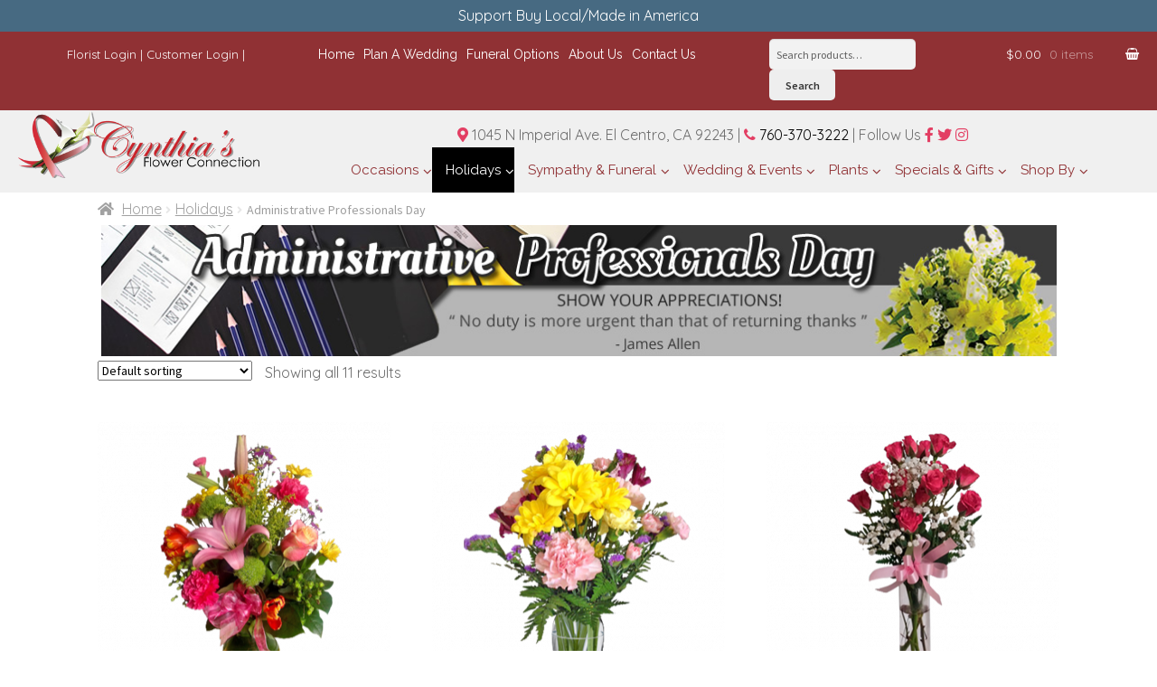

--- FILE ---
content_type: text/html; charset=UTF-8
request_url: https://cynthiasflowerconnection.com/product-category/holidays/administrative-professionals-day/
body_size: 38830
content:
<!doctype html>
<html lang="en-US" prefix="og: https://ogp.me/ns#">
<head>
<meta charset="UTF-8">
<meta name="viewport" content="width=device-width, initial-scale=1, maximum-scale=1.0, user-scalable=no">
<link rel="profile" href="http://gmpg.org/xfn/11">
<link rel="pingback" href="https://cynthiasflowerconnection.com/xmlrpc.php">

	<style>img:is([sizes="auto" i], [sizes^="auto," i]) { contain-intrinsic-size: 3000px 1500px }</style>
	
<!-- Search Engine Optimization by Rank Math - https://rankmath.com/ -->
<title>Administrative Professionals Day | Flowers El Centro CA, Cynthia&#039;s Flower Connection</title>
<meta name="robots" content="follow, index, max-snippet:-1, max-video-preview:-1, max-image-preview:large"/>
<link rel="canonical" href="https://cynthiasflowerconnection.com/product-category/holidays/administrative-professionals-day/" />
<meta property="og:locale" content="en_US" />
<meta property="og:type" content="article" />
<meta property="og:title" content="Administrative Professionals Day | Flowers El Centro CA, Cynthia&#039;s Flower Connection" />
<meta property="og:url" content="https://cynthiasflowerconnection.com/product-category/holidays/administrative-professionals-day/" />
<meta property="og:site_name" content="Flowers El Centro CA, Cynthia&#039;s Flower Connection" />
<meta property="og:image" content="https://cynthiasflowerconnection.com/wp-content/uploads/2018/05/admin-day-thumbnail.png" />
<meta property="og:image:secure_url" content="https://cynthiasflowerconnection.com/wp-content/uploads/2018/05/admin-day-thumbnail.png" />
<meta property="og:image:width" content="234" />
<meta property="og:image:height" content="251" />
<meta property="og:image:type" content="image/png" />
<meta name="twitter:card" content="summary_large_image" />
<meta name="twitter:title" content="Administrative Professionals Day | Flowers El Centro CA, Cynthia&#039;s Flower Connection" />
<meta name="twitter:image" content="https://cynthiasflowerconnection.com/wp-content/uploads/2022/04/cynthias_r1_c1.png" />
<meta name="twitter:label1" content="Products" />
<meta name="twitter:data1" content="11" />
<script type="application/ld+json" class="rank-math-schema">{"@context":"https://schema.org","@graph":[{"@type":"Florist","@id":"https://cynthiasflowerconnection.com/#organization","name":"Cynthia\u2019s Flower Connection","url":"https://cynthiasflowerconnection.com","logo":{"@type":"ImageObject","@id":"https://cynthiasflowerconnection.com/#logo","url":"https://cynthiasflowerconnection.com/wp-content/uploads/2018/10/2018-10-12.png","contentUrl":"https://cynthiasflowerconnection.com/wp-content/uploads/2018/10/2018-10-12.png","caption":"Cynthia\u2019s Flower Connection","inLanguage":"en-US","width":"452","height":"126"},"openingHours":["Monday,Tuesday,Wednesday,Thursday,Friday,Saturday,Sunday 09:00-17:00"],"image":{"@id":"https://cynthiasflowerconnection.com/#logo"}},{"@type":"WebSite","@id":"https://cynthiasflowerconnection.com/#website","url":"https://cynthiasflowerconnection.com","name":"Cynthia\u2019s Flower Connection","publisher":{"@id":"https://cynthiasflowerconnection.com/#organization"},"inLanguage":"en-US"},{"@type":"CollectionPage","@id":"https://cynthiasflowerconnection.com/product-category/holidays/administrative-professionals-day/#webpage","url":"https://cynthiasflowerconnection.com/product-category/holidays/administrative-professionals-day/","name":"Administrative Professionals Day | Flowers El Centro CA, Cynthia&#039;s Flower Connection","isPartOf":{"@id":"https://cynthiasflowerconnection.com/#website"},"inLanguage":"en-US"},{"@context":"https://schema.org/","@graph":[{"@type":"Product","name":"Colorbright Flowers El Centro CA, Cynthia&#039;s Flower Connection","url":"https://cynthiasflowerconnection.com/product/colorbright/","@id":"https://cynthiasflowerconnection.com/product/colorbright/","description":"A Colorful expression of your well wishes."},{"@type":"Product","name":"Daisy Days Flowers El Centro CA, Cynthia&#039;s Flower Connection","url":"https://cynthiasflowerconnection.com/product/daisy-days/","@id":"https://cynthiasflowerconnection.com/product/daisy-days/","description":"Cheery vase of daisy poms, carnations, alstromeria, and statice."},{"@type":"Product","name":"Hot &amp; Sweet Flowers El Centro CA, Cynthia&#039;s Flower Connection","url":"https://cynthiasflowerconnection.com/product/hot-sweet/","@id":"https://cynthiasflowerconnection.com/product/hot-sweet/","description":"Sweet little arrangement of hot pink spray roses with baby's breath."},{"@type":"Product","name":"Pick A Daisy Flowers El Centro CA, Cynthia&#039;s Flower Connection","url":"https://cynthiasflowerconnection.com/product/pick-a-daisy/","@id":"https://cynthiasflowerconnection.com/product/pick-a-daisy/","description":"Daisies in a vase are a perfect addition to any day."},{"@type":"Product","name":"Pink &amp; Jewels Flowers El Centro CA, Cynthia&#039;s Flower Connection","url":"https://cynthiasflowerconnection.com/product/pink-jewels/","@id":"https://cynthiasflowerconnection.com/product/pink-jewels/","description":"Jewel tones surrounding beautiful pink roses."},{"@type":"Product","name":"Planter with Roses Flowers El Centro CA, Cynthia&#039;s Flower Connection","url":"https://cynthiasflowerconnection.com/product/planter-with-roses/","@id":"https://cynthiasflowerconnection.com/product/planter-with-roses/","description":"Lovely basket garden with circus roses"},{"@type":"Product","name":"Short &amp; Simple Flowers El Centro CA, Cynthia&#039;s Flower Connection","url":"https://cynthiasflowerconnection.com/product/short-simple/","@id":"https://cynthiasflowerconnection.com/product/short-simple/","description":"If you are looking for a gift that is simple yet elegant, then the Short &amp; Simple flower arrangement is perfect for you. Brighten somebody\u2019s day with a little country chic designed flower vase filled with sunflowers bright as sunshine."},{"@type":"Product","name":"Summer Sunset Flowers El Centro CA, Cynthia&#039;s Flower Connection","url":"https://cynthiasflowerconnection.com/product/summer-sunset/","@id":"https://cynthiasflowerconnection.com/product/summer-sunset/","description":"Fassler Florist works hard to replicate this feeling in a vase filled with the freshest flowers available. The Summer Sunset arrangement is designed with flowers with the colors of the majestic sunset, a perfect display inside your home or office."},{"@type":"Product","name":"Sunny Garden Flowers El Centro CA, Cynthia&#039;s Flower Connection","url":"https://cynthiasflowerconnection.com/product/sunny-garden/","@id":"https://cynthiasflowerconnection.com/product/sunny-garden/","description":"This sunny basket garden will brighten the home, hospital, or office."},{"@type":"Product","name":"Sunshine &amp; Smiles Flowers El Centro CA, Cynthia&#039;s Flower Connection","url":"https://cynthiasflowerconnection.com/product/sunshine-smiles/","@id":"https://cynthiasflowerconnection.com/product/sunshine-smiles/","description":"Send sunshine and smiles with this bright mixed arrangement in a happy face mug. Add a mylar happy face balloon and really light up the room."},{"@type":"Product","name":"Sunshine &amp; Roses Flowers El Centro CA, Cynthia&#039;s Flower Connection","url":"https://cynthiasflowerconnection.com/product/sunshine-roses-2/","@id":"https://cynthiasflowerconnection.com/product/sunshine-roses-2/","description":"Brighten someone's day with this sunny arrangement of roses and daisies."}]}]}</script>
<!-- /Rank Math WordPress SEO plugin -->

<link rel='dns-prefetch' href='//fonts.googleapis.com' />
<link rel='dns-prefetch' href='//use.fontawesome.com' />
<link rel="alternate" type="application/rss+xml" title="Flowers El Centro CA, Cynthia&#039;s Flower Connection &raquo; Feed" href="https://cynthiasflowerconnection.com/feed/" />
<link rel="alternate" type="application/rss+xml" title="Flowers El Centro CA, Cynthia&#039;s Flower Connection &raquo; Comments Feed" href="https://cynthiasflowerconnection.com/comments/feed/" />
<link rel="alternate" type="application/rss+xml" title="Flowers El Centro CA, Cynthia&#039;s Flower Connection &raquo; Administrative Professionals Day Category Feed" href="https://cynthiasflowerconnection.com/product-category/holidays/administrative-professionals-day/feed/" />
<script>
window._wpemojiSettings = {"baseUrl":"https:\/\/s.w.org\/images\/core\/emoji\/15.0.3\/72x72\/","ext":".png","svgUrl":"https:\/\/s.w.org\/images\/core\/emoji\/15.0.3\/svg\/","svgExt":".svg","source":{"concatemoji":"https:\/\/cynthiasflowerconnection.com\/wp-includes\/js\/wp-emoji-release.min.js?ver=6.7.1"}};
/*! This file is auto-generated */
!function(i,n){var o,s,e;function c(e){try{var t={supportTests:e,timestamp:(new Date).valueOf()};sessionStorage.setItem(o,JSON.stringify(t))}catch(e){}}function p(e,t,n){e.clearRect(0,0,e.canvas.width,e.canvas.height),e.fillText(t,0,0);var t=new Uint32Array(e.getImageData(0,0,e.canvas.width,e.canvas.height).data),r=(e.clearRect(0,0,e.canvas.width,e.canvas.height),e.fillText(n,0,0),new Uint32Array(e.getImageData(0,0,e.canvas.width,e.canvas.height).data));return t.every(function(e,t){return e===r[t]})}function u(e,t,n){switch(t){case"flag":return n(e,"\ud83c\udff3\ufe0f\u200d\u26a7\ufe0f","\ud83c\udff3\ufe0f\u200b\u26a7\ufe0f")?!1:!n(e,"\ud83c\uddfa\ud83c\uddf3","\ud83c\uddfa\u200b\ud83c\uddf3")&&!n(e,"\ud83c\udff4\udb40\udc67\udb40\udc62\udb40\udc65\udb40\udc6e\udb40\udc67\udb40\udc7f","\ud83c\udff4\u200b\udb40\udc67\u200b\udb40\udc62\u200b\udb40\udc65\u200b\udb40\udc6e\u200b\udb40\udc67\u200b\udb40\udc7f");case"emoji":return!n(e,"\ud83d\udc26\u200d\u2b1b","\ud83d\udc26\u200b\u2b1b")}return!1}function f(e,t,n){var r="undefined"!=typeof WorkerGlobalScope&&self instanceof WorkerGlobalScope?new OffscreenCanvas(300,150):i.createElement("canvas"),a=r.getContext("2d",{willReadFrequently:!0}),o=(a.textBaseline="top",a.font="600 32px Arial",{});return e.forEach(function(e){o[e]=t(a,e,n)}),o}function t(e){var t=i.createElement("script");t.src=e,t.defer=!0,i.head.appendChild(t)}"undefined"!=typeof Promise&&(o="wpEmojiSettingsSupports",s=["flag","emoji"],n.supports={everything:!0,everythingExceptFlag:!0},e=new Promise(function(e){i.addEventListener("DOMContentLoaded",e,{once:!0})}),new Promise(function(t){var n=function(){try{var e=JSON.parse(sessionStorage.getItem(o));if("object"==typeof e&&"number"==typeof e.timestamp&&(new Date).valueOf()<e.timestamp+604800&&"object"==typeof e.supportTests)return e.supportTests}catch(e){}return null}();if(!n){if("undefined"!=typeof Worker&&"undefined"!=typeof OffscreenCanvas&&"undefined"!=typeof URL&&URL.createObjectURL&&"undefined"!=typeof Blob)try{var e="postMessage("+f.toString()+"("+[JSON.stringify(s),u.toString(),p.toString()].join(",")+"));",r=new Blob([e],{type:"text/javascript"}),a=new Worker(URL.createObjectURL(r),{name:"wpTestEmojiSupports"});return void(a.onmessage=function(e){c(n=e.data),a.terminate(),t(n)})}catch(e){}c(n=f(s,u,p))}t(n)}).then(function(e){for(var t in e)n.supports[t]=e[t],n.supports.everything=n.supports.everything&&n.supports[t],"flag"!==t&&(n.supports.everythingExceptFlag=n.supports.everythingExceptFlag&&n.supports[t]);n.supports.everythingExceptFlag=n.supports.everythingExceptFlag&&!n.supports.flag,n.DOMReady=!1,n.readyCallback=function(){n.DOMReady=!0}}).then(function(){return e}).then(function(){var e;n.supports.everything||(n.readyCallback(),(e=n.source||{}).concatemoji?t(e.concatemoji):e.wpemoji&&e.twemoji&&(t(e.twemoji),t(e.wpemoji)))}))}((window,document),window._wpemojiSettings);
</script>
<link rel='stylesheet' id='delivery-date-cart-block-frontend-css' href='https://cynthiasflowerconnection.com/wp-content/plugins/order-delivery-date-for-woocommerce/build/style-index.css?ver=869329b118570bdff917' media='all' />
<link rel='stylesheet' id='delivery-date-block-frontend-css' href='https://cynthiasflowerconnection.com/wp-content/plugins/order-delivery-date-for-woocommerce/build/style-index.css?ver=ded14adcec7169e50367' media='1' />
<link rel='stylesheet' id='layerslider-css' href='https://cynthiasflowerconnection.com/wp-content/plugins/LayerSlider/assets/static/layerslider/css/layerslider.css?ver=7.14.0' media='all' />
<style id='wp-emoji-styles-inline-css'>

	img.wp-smiley, img.emoji {
		display: inline !important;
		border: none !important;
		box-shadow: none !important;
		height: 1em !important;
		width: 1em !important;
		margin: 0 0.07em !important;
		vertical-align: -0.1em !important;
		background: none !important;
		padding: 0 !important;
	}
</style>
<link rel='stylesheet' id='wp-block-library-css' href='https://cynthiasflowerconnection.com/wp-includes/css/dist/block-library/style.min.css?ver=6.7.1' media='all' />
<style id='wp-block-library-theme-inline-css'>
.wp-block-audio :where(figcaption){color:#555;font-size:13px;text-align:center}.is-dark-theme .wp-block-audio :where(figcaption){color:#ffffffa6}.wp-block-audio{margin:0 0 1em}.wp-block-code{border:1px solid #ccc;border-radius:4px;font-family:Menlo,Consolas,monaco,monospace;padding:.8em 1em}.wp-block-embed :where(figcaption){color:#555;font-size:13px;text-align:center}.is-dark-theme .wp-block-embed :where(figcaption){color:#ffffffa6}.wp-block-embed{margin:0 0 1em}.blocks-gallery-caption{color:#555;font-size:13px;text-align:center}.is-dark-theme .blocks-gallery-caption{color:#ffffffa6}:root :where(.wp-block-image figcaption){color:#555;font-size:13px;text-align:center}.is-dark-theme :root :where(.wp-block-image figcaption){color:#ffffffa6}.wp-block-image{margin:0 0 1em}.wp-block-pullquote{border-bottom:4px solid;border-top:4px solid;color:currentColor;margin-bottom:1.75em}.wp-block-pullquote cite,.wp-block-pullquote footer,.wp-block-pullquote__citation{color:currentColor;font-size:.8125em;font-style:normal;text-transform:uppercase}.wp-block-quote{border-left:.25em solid;margin:0 0 1.75em;padding-left:1em}.wp-block-quote cite,.wp-block-quote footer{color:currentColor;font-size:.8125em;font-style:normal;position:relative}.wp-block-quote:where(.has-text-align-right){border-left:none;border-right:.25em solid;padding-left:0;padding-right:1em}.wp-block-quote:where(.has-text-align-center){border:none;padding-left:0}.wp-block-quote.is-large,.wp-block-quote.is-style-large,.wp-block-quote:where(.is-style-plain){border:none}.wp-block-search .wp-block-search__label{font-weight:700}.wp-block-search__button{border:1px solid #ccc;padding:.375em .625em}:where(.wp-block-group.has-background){padding:1.25em 2.375em}.wp-block-separator.has-css-opacity{opacity:.4}.wp-block-separator{border:none;border-bottom:2px solid;margin-left:auto;margin-right:auto}.wp-block-separator.has-alpha-channel-opacity{opacity:1}.wp-block-separator:not(.is-style-wide):not(.is-style-dots){width:100px}.wp-block-separator.has-background:not(.is-style-dots){border-bottom:none;height:1px}.wp-block-separator.has-background:not(.is-style-wide):not(.is-style-dots){height:2px}.wp-block-table{margin:0 0 1em}.wp-block-table td,.wp-block-table th{word-break:normal}.wp-block-table :where(figcaption){color:#555;font-size:13px;text-align:center}.is-dark-theme .wp-block-table :where(figcaption){color:#ffffffa6}.wp-block-video :where(figcaption){color:#555;font-size:13px;text-align:center}.is-dark-theme .wp-block-video :where(figcaption){color:#ffffffa6}.wp-block-video{margin:0 0 1em}:root :where(.wp-block-template-part.has-background){margin-bottom:0;margin-top:0;padding:1.25em 2.375em}
</style>
<style id='noptin-email-optin-style-inline-css'>
.wp-block-noptin-email-optin{align-items:center;box-sizing:border-box;display:flex;justify-content:center;min-height:280px;padding:20px;position:relative;text-align:center}.wp-block-noptin-email-optin *{box-sizing:border-box}.wp-block-noptin-email-optin form{width:100%}.wp-block-noptin-email-optin.is-style-noptin-flex .noptin-block-form-footer{align-items:center;display:flex;gap:10px;justify-content:center}.wp-block-noptin-email-optin.is-style-noptin-flex .noptin-block-form-footer .noptin_form_input_email{flex-grow:1;min-width:0}.wp-block-noptin-email-optin.is-style-noptin-flex .noptin-block-form-footer .noptin_form_submit{flex-shrink:1;margin-top:0}:where(.wp-block-noptin-email-optin:not(.is-style-noptin-unstyled) input.noptin_form_input_email){background-color:#fff;border:1px solid #ced4da;border-radius:.25rem;box-shadow:none;color:#495057;padding:.45rem 1.2rem;transition:border-color .15s ease-in-out,box-shadow .15s ease-in-out}:where(.wp-block-noptin-email-optin:not(.is-style-noptin-unstyled) input.noptin_form_input_email:focus){background-color:#fff;border-color:#73b1e9;color:#495057;outline:0}:where(.wp-block-noptin-email-optin:not(.is-style-noptin-unstyled) .noptin_form_submit){background-clip:padding-box;background-color:#1e73be;border:1px solid transparent;border-radius:.25rem;box-shadow:none;color:#fff;font-weight:400;padding:.45rem 1.2rem;transition:color .15s ease-in-out,background-color .15s ease-in-out,border-color .15s ease-in-out,box-shadow .15s ease-in-out}:where(.wp-block-noptin-email-optin:not(.is-style-noptin-unstyled) .noptin_form_submit):focus,:where(.wp-block-noptin-email-optin:not(.is-style-noptin-unstyled) .noptin_form_submit):hover{box-shadow:0 .5rem 1rem rgba(0,0,0,.15)}.wp-block-noptin-email-optin:not(.is-style-noptin-unstyled) .noptin_form_title{font-size:23px;font-weight:700;line-height:1.4125;margin-bottom:10px;margin-top:16px;padding-top:4px}.wp-block-noptin-email-optin:not(.is-style-noptin-unstyled) .noptin_form_description{font-size:16px;line-height:1.3;margin-bottom:10px}.wp-block-noptin-email-optin:not(.is-style-noptin-unstyled) input.noptin_form_input_email{display:block;margin:0;width:100%}.wp-block-noptin-email-optin:not(.is-style-noptin-unstyled) input.noptin_form_input_email::-ms-expand{background-color:transparent;border:0}.wp-block-noptin-email-optin:not(.is-style-noptin-unstyled) .noptin_form_submit{display:block;flex:1 0 0;margin-top:10px;position:relative;text-align:center;text-transform:none;-webkit-user-select:none;-moz-user-select:none;user-select:none;vertical-align:middle;width:100%}.wp-block-noptin-email-optin:not(.is-style-noptin-unstyled) .noptin_form_submit:focus,.wp-block-noptin-email-optin:not(.is-style-noptin-unstyled) .noptin_form_submit:hover{outline:0!important}.noptin-block-form-header:empty{display:none}

</style>
<link rel='stylesheet' id='noptin-form-css' href='https://cynthiasflowerconnection.com/wp-content/plugins/newsletter-optin-box/build/Forms/assets/css/style-form.css?ver=bde59fed1153516aaf60' media='all' />
<link rel='stylesheet' id='storefront-gutenberg-blocks-css' href='https://cynthiasflowerconnection.com/wp-content/themes/storefront/assets/css/base/gutenberg-blocks.css?ver=4.6.2' media='all' />
<style id='storefront-gutenberg-blocks-inline-css'>

				.wp-block-button__link:not(.has-text-color) {
					color: #333333;
				}

				.wp-block-button__link:not(.has-text-color):hover,
				.wp-block-button__link:not(.has-text-color):focus,
				.wp-block-button__link:not(.has-text-color):active {
					color: #333333;
				}

				.wp-block-button__link:not(.has-background) {
					background-color: #eeeeee;
				}

				.wp-block-button__link:not(.has-background):hover,
				.wp-block-button__link:not(.has-background):focus,
				.wp-block-button__link:not(.has-background):active {
					border-color: #d5d5d5;
					background-color: #d5d5d5;
				}

				.wc-block-grid__products .wc-block-grid__product .wp-block-button__link {
					background-color: #eeeeee;
					border-color: #eeeeee;
					color: #333333;
				}

				.wp-block-quote footer,
				.wp-block-quote cite,
				.wp-block-quote__citation {
					color: #6d6d6d;
				}

				.wp-block-pullquote cite,
				.wp-block-pullquote footer,
				.wp-block-pullquote__citation {
					color: #6d6d6d;
				}

				.wp-block-image figcaption {
					color: #6d6d6d;
				}

				.wp-block-separator.is-style-dots::before {
					color: #333333;
				}

				.wp-block-file a.wp-block-file__button {
					color: #333333;
					background-color: #eeeeee;
					border-color: #eeeeee;
				}

				.wp-block-file a.wp-block-file__button:hover,
				.wp-block-file a.wp-block-file__button:focus,
				.wp-block-file a.wp-block-file__button:active {
					color: #333333;
					background-color: #d5d5d5;
				}

				.wp-block-code,
				.wp-block-preformatted pre {
					color: #6d6d6d;
				}

				.wp-block-table:not( .has-background ):not( .is-style-stripes ) tbody tr:nth-child(2n) td {
					background-color: #fdfdfd;
				}

				.wp-block-cover .wp-block-cover__inner-container h1:not(.has-text-color),
				.wp-block-cover .wp-block-cover__inner-container h2:not(.has-text-color),
				.wp-block-cover .wp-block-cover__inner-container h3:not(.has-text-color),
				.wp-block-cover .wp-block-cover__inner-container h4:not(.has-text-color),
				.wp-block-cover .wp-block-cover__inner-container h5:not(.has-text-color),
				.wp-block-cover .wp-block-cover__inner-container h6:not(.has-text-color) {
					color: #000000;
				}

				div.wc-block-components-price-slider__range-input-progress,
				.rtl .wc-block-components-price-slider__range-input-progress {
					--range-color: #7f54b3;
				}

				/* Target only IE11 */
				@media all and (-ms-high-contrast: none), (-ms-high-contrast: active) {
					.wc-block-components-price-slider__range-input-progress {
						background: #7f54b3;
					}
				}

				.wc-block-components-button:not(.is-link) {
					background-color: #333333;
					color: #ffffff;
				}

				.wc-block-components-button:not(.is-link):hover,
				.wc-block-components-button:not(.is-link):focus,
				.wc-block-components-button:not(.is-link):active {
					background-color: #1a1a1a;
					color: #ffffff;
				}

				.wc-block-components-button:not(.is-link):disabled {
					background-color: #333333;
					color: #ffffff;
				}

				.wc-block-cart__submit-container {
					background-color: #ffffff;
				}

				.wc-block-cart__submit-container::before {
					color: rgba(220,220,220,0.5);
				}

				.wc-block-components-order-summary-item__quantity {
					background-color: #ffffff;
					border-color: #6d6d6d;
					box-shadow: 0 0 0 2px #ffffff;
					color: #6d6d6d;
				}
			
</style>
<style id='font-awesome-svg-styles-default-inline-css'>
.svg-inline--fa {
  display: inline-block;
  height: 1em;
  overflow: visible;
  vertical-align: -.125em;
}
</style>
<link rel='stylesheet' id='font-awesome-svg-styles-css' href='https://cynthiasflowerconnection.com/wp-content/uploads/font-awesome/v5.15.4/css/svg-with-js.css' media='all' />
<style id='font-awesome-svg-styles-inline-css'>
   .wp-block-font-awesome-icon svg::before,
   .wp-rich-text-font-awesome-icon svg::before {content: unset;}
</style>
<style id='classic-theme-styles-inline-css'>
/*! This file is auto-generated */
.wp-block-button__link{color:#fff;background-color:#32373c;border-radius:9999px;box-shadow:none;text-decoration:none;padding:calc(.667em + 2px) calc(1.333em + 2px);font-size:1.125em}.wp-block-file__button{background:#32373c;color:#fff;text-decoration:none}
</style>
<style id='global-styles-inline-css'>
:root{--wp--preset--aspect-ratio--square: 1;--wp--preset--aspect-ratio--4-3: 4/3;--wp--preset--aspect-ratio--3-4: 3/4;--wp--preset--aspect-ratio--3-2: 3/2;--wp--preset--aspect-ratio--2-3: 2/3;--wp--preset--aspect-ratio--16-9: 16/9;--wp--preset--aspect-ratio--9-16: 9/16;--wp--preset--color--black: #000000;--wp--preset--color--cyan-bluish-gray: #abb8c3;--wp--preset--color--white: #ffffff;--wp--preset--color--pale-pink: #f78da7;--wp--preset--color--vivid-red: #cf2e2e;--wp--preset--color--luminous-vivid-orange: #ff6900;--wp--preset--color--luminous-vivid-amber: #fcb900;--wp--preset--color--light-green-cyan: #7bdcb5;--wp--preset--color--vivid-green-cyan: #00d084;--wp--preset--color--pale-cyan-blue: #8ed1fc;--wp--preset--color--vivid-cyan-blue: #0693e3;--wp--preset--color--vivid-purple: #9b51e0;--wp--preset--gradient--vivid-cyan-blue-to-vivid-purple: linear-gradient(135deg,rgba(6,147,227,1) 0%,rgb(155,81,224) 100%);--wp--preset--gradient--light-green-cyan-to-vivid-green-cyan: linear-gradient(135deg,rgb(122,220,180) 0%,rgb(0,208,130) 100%);--wp--preset--gradient--luminous-vivid-amber-to-luminous-vivid-orange: linear-gradient(135deg,rgba(252,185,0,1) 0%,rgba(255,105,0,1) 100%);--wp--preset--gradient--luminous-vivid-orange-to-vivid-red: linear-gradient(135deg,rgba(255,105,0,1) 0%,rgb(207,46,46) 100%);--wp--preset--gradient--very-light-gray-to-cyan-bluish-gray: linear-gradient(135deg,rgb(238,238,238) 0%,rgb(169,184,195) 100%);--wp--preset--gradient--cool-to-warm-spectrum: linear-gradient(135deg,rgb(74,234,220) 0%,rgb(151,120,209) 20%,rgb(207,42,186) 40%,rgb(238,44,130) 60%,rgb(251,105,98) 80%,rgb(254,248,76) 100%);--wp--preset--gradient--blush-light-purple: linear-gradient(135deg,rgb(255,206,236) 0%,rgb(152,150,240) 100%);--wp--preset--gradient--blush-bordeaux: linear-gradient(135deg,rgb(254,205,165) 0%,rgb(254,45,45) 50%,rgb(107,0,62) 100%);--wp--preset--gradient--luminous-dusk: linear-gradient(135deg,rgb(255,203,112) 0%,rgb(199,81,192) 50%,rgb(65,88,208) 100%);--wp--preset--gradient--pale-ocean: linear-gradient(135deg,rgb(255,245,203) 0%,rgb(182,227,212) 50%,rgb(51,167,181) 100%);--wp--preset--gradient--electric-grass: linear-gradient(135deg,rgb(202,248,128) 0%,rgb(113,206,126) 100%);--wp--preset--gradient--midnight: linear-gradient(135deg,rgb(2,3,129) 0%,rgb(40,116,252) 100%);--wp--preset--font-size--small: 14px;--wp--preset--font-size--medium: 23px;--wp--preset--font-size--large: 26px;--wp--preset--font-size--x-large: 42px;--wp--preset--font-size--normal: 16px;--wp--preset--font-size--huge: 37px;--wp--preset--spacing--20: 0.44rem;--wp--preset--spacing--30: 0.67rem;--wp--preset--spacing--40: 1rem;--wp--preset--spacing--50: 1.5rem;--wp--preset--spacing--60: 2.25rem;--wp--preset--spacing--70: 3.38rem;--wp--preset--spacing--80: 5.06rem;--wp--preset--shadow--natural: 6px 6px 9px rgba(0, 0, 0, 0.2);--wp--preset--shadow--deep: 12px 12px 50px rgba(0, 0, 0, 0.4);--wp--preset--shadow--sharp: 6px 6px 0px rgba(0, 0, 0, 0.2);--wp--preset--shadow--outlined: 6px 6px 0px -3px rgba(255, 255, 255, 1), 6px 6px rgba(0, 0, 0, 1);--wp--preset--shadow--crisp: 6px 6px 0px rgba(0, 0, 0, 1);}:root :where(.is-layout-flow) > :first-child{margin-block-start: 0;}:root :where(.is-layout-flow) > :last-child{margin-block-end: 0;}:root :where(.is-layout-flow) > *{margin-block-start: 24px;margin-block-end: 0;}:root :where(.is-layout-constrained) > :first-child{margin-block-start: 0;}:root :where(.is-layout-constrained) > :last-child{margin-block-end: 0;}:root :where(.is-layout-constrained) > *{margin-block-start: 24px;margin-block-end: 0;}:root :where(.is-layout-flex){gap: 24px;}:root :where(.is-layout-grid){gap: 24px;}body .is-layout-flex{display: flex;}.is-layout-flex{flex-wrap: wrap;align-items: center;}.is-layout-flex > :is(*, div){margin: 0;}body .is-layout-grid{display: grid;}.is-layout-grid > :is(*, div){margin: 0;}.has-black-color{color: var(--wp--preset--color--black) !important;}.has-cyan-bluish-gray-color{color: var(--wp--preset--color--cyan-bluish-gray) !important;}.has-white-color{color: var(--wp--preset--color--white) !important;}.has-pale-pink-color{color: var(--wp--preset--color--pale-pink) !important;}.has-vivid-red-color{color: var(--wp--preset--color--vivid-red) !important;}.has-luminous-vivid-orange-color{color: var(--wp--preset--color--luminous-vivid-orange) !important;}.has-luminous-vivid-amber-color{color: var(--wp--preset--color--luminous-vivid-amber) !important;}.has-light-green-cyan-color{color: var(--wp--preset--color--light-green-cyan) !important;}.has-vivid-green-cyan-color{color: var(--wp--preset--color--vivid-green-cyan) !important;}.has-pale-cyan-blue-color{color: var(--wp--preset--color--pale-cyan-blue) !important;}.has-vivid-cyan-blue-color{color: var(--wp--preset--color--vivid-cyan-blue) !important;}.has-vivid-purple-color{color: var(--wp--preset--color--vivid-purple) !important;}.has-black-background-color{background-color: var(--wp--preset--color--black) !important;}.has-cyan-bluish-gray-background-color{background-color: var(--wp--preset--color--cyan-bluish-gray) !important;}.has-white-background-color{background-color: var(--wp--preset--color--white) !important;}.has-pale-pink-background-color{background-color: var(--wp--preset--color--pale-pink) !important;}.has-vivid-red-background-color{background-color: var(--wp--preset--color--vivid-red) !important;}.has-luminous-vivid-orange-background-color{background-color: var(--wp--preset--color--luminous-vivid-orange) !important;}.has-luminous-vivid-amber-background-color{background-color: var(--wp--preset--color--luminous-vivid-amber) !important;}.has-light-green-cyan-background-color{background-color: var(--wp--preset--color--light-green-cyan) !important;}.has-vivid-green-cyan-background-color{background-color: var(--wp--preset--color--vivid-green-cyan) !important;}.has-pale-cyan-blue-background-color{background-color: var(--wp--preset--color--pale-cyan-blue) !important;}.has-vivid-cyan-blue-background-color{background-color: var(--wp--preset--color--vivid-cyan-blue) !important;}.has-vivid-purple-background-color{background-color: var(--wp--preset--color--vivid-purple) !important;}.has-black-border-color{border-color: var(--wp--preset--color--black) !important;}.has-cyan-bluish-gray-border-color{border-color: var(--wp--preset--color--cyan-bluish-gray) !important;}.has-white-border-color{border-color: var(--wp--preset--color--white) !important;}.has-pale-pink-border-color{border-color: var(--wp--preset--color--pale-pink) !important;}.has-vivid-red-border-color{border-color: var(--wp--preset--color--vivid-red) !important;}.has-luminous-vivid-orange-border-color{border-color: var(--wp--preset--color--luminous-vivid-orange) !important;}.has-luminous-vivid-amber-border-color{border-color: var(--wp--preset--color--luminous-vivid-amber) !important;}.has-light-green-cyan-border-color{border-color: var(--wp--preset--color--light-green-cyan) !important;}.has-vivid-green-cyan-border-color{border-color: var(--wp--preset--color--vivid-green-cyan) !important;}.has-pale-cyan-blue-border-color{border-color: var(--wp--preset--color--pale-cyan-blue) !important;}.has-vivid-cyan-blue-border-color{border-color: var(--wp--preset--color--vivid-cyan-blue) !important;}.has-vivid-purple-border-color{border-color: var(--wp--preset--color--vivid-purple) !important;}.has-vivid-cyan-blue-to-vivid-purple-gradient-background{background: var(--wp--preset--gradient--vivid-cyan-blue-to-vivid-purple) !important;}.has-light-green-cyan-to-vivid-green-cyan-gradient-background{background: var(--wp--preset--gradient--light-green-cyan-to-vivid-green-cyan) !important;}.has-luminous-vivid-amber-to-luminous-vivid-orange-gradient-background{background: var(--wp--preset--gradient--luminous-vivid-amber-to-luminous-vivid-orange) !important;}.has-luminous-vivid-orange-to-vivid-red-gradient-background{background: var(--wp--preset--gradient--luminous-vivid-orange-to-vivid-red) !important;}.has-very-light-gray-to-cyan-bluish-gray-gradient-background{background: var(--wp--preset--gradient--very-light-gray-to-cyan-bluish-gray) !important;}.has-cool-to-warm-spectrum-gradient-background{background: var(--wp--preset--gradient--cool-to-warm-spectrum) !important;}.has-blush-light-purple-gradient-background{background: var(--wp--preset--gradient--blush-light-purple) !important;}.has-blush-bordeaux-gradient-background{background: var(--wp--preset--gradient--blush-bordeaux) !important;}.has-luminous-dusk-gradient-background{background: var(--wp--preset--gradient--luminous-dusk) !important;}.has-pale-ocean-gradient-background{background: var(--wp--preset--gradient--pale-ocean) !important;}.has-electric-grass-gradient-background{background: var(--wp--preset--gradient--electric-grass) !important;}.has-midnight-gradient-background{background: var(--wp--preset--gradient--midnight) !important;}.has-small-font-size{font-size: var(--wp--preset--font-size--small) !important;}.has-medium-font-size{font-size: var(--wp--preset--font-size--medium) !important;}.has-large-font-size{font-size: var(--wp--preset--font-size--large) !important;}.has-x-large-font-size{font-size: var(--wp--preset--font-size--x-large) !important;}
:root :where(.wp-block-pullquote){font-size: 1.5em;line-height: 1.6;}
</style>
<link rel='stylesheet' id='ubermenu-raleway-css' href='//fonts.googleapis.com/css?family=Raleway%3A%2C300%2C400%2C700&#038;ver=6.7.1' media='all' />
<style id='woocommerce-inline-inline-css'>
.woocommerce form .form-row .required { visibility: visible; }
</style>
<link rel='stylesheet' id='storefront-style-css' href='https://cynthiasflowerconnection.com/wp-content/themes/storefront/style.css?ver=4.6.2' media='all' />
<style id='storefront-style-inline-css'>

			.main-navigation ul li a,
			.site-title a,
			ul.menu li a,
			.site-branding h1 a,
			button.menu-toggle,
			button.menu-toggle:hover,
			.handheld-navigation .dropdown-toggle {
				color: #333333;
			}

			button.menu-toggle,
			button.menu-toggle:hover {
				border-color: #333333;
			}

			.main-navigation ul li a:hover,
			.main-navigation ul li:hover > a,
			.site-title a:hover,
			.site-header ul.menu li.current-menu-item > a {
				color: #747474;
			}

			table:not( .has-background ) th {
				background-color: #f8f8f8;
			}

			table:not( .has-background ) tbody td {
				background-color: #fdfdfd;
			}

			table:not( .has-background ) tbody tr:nth-child(2n) td,
			fieldset,
			fieldset legend {
				background-color: #fbfbfb;
			}

			.site-header,
			.secondary-navigation ul ul,
			.main-navigation ul.menu > li.menu-item-has-children:after,
			.secondary-navigation ul.menu ul,
			.storefront-handheld-footer-bar,
			.storefront-handheld-footer-bar ul li > a,
			.storefront-handheld-footer-bar ul li.search .site-search,
			button.menu-toggle,
			button.menu-toggle:hover {
				background-color: #ffffff;
			}

			p.site-description,
			.site-header,
			.storefront-handheld-footer-bar {
				color: #404040;
			}

			button.menu-toggle:after,
			button.menu-toggle:before,
			button.menu-toggle span:before {
				background-color: #333333;
			}

			h1, h2, h3, h4, h5, h6, .wc-block-grid__product-title {
				color: #333333;
			}

			.widget h1 {
				border-bottom-color: #333333;
			}

			body,
			.secondary-navigation a {
				color: #6d6d6d;
			}

			.widget-area .widget a,
			.hentry .entry-header .posted-on a,
			.hentry .entry-header .post-author a,
			.hentry .entry-header .post-comments a,
			.hentry .entry-header .byline a {
				color: #727272;
			}

			a {
				color: #7f54b3;
			}

			a:focus,
			button:focus,
			.button.alt:focus,
			input:focus,
			textarea:focus,
			input[type="button"]:focus,
			input[type="reset"]:focus,
			input[type="submit"]:focus,
			input[type="email"]:focus,
			input[type="tel"]:focus,
			input[type="url"]:focus,
			input[type="password"]:focus,
			input[type="search"]:focus {
				outline-color: #7f54b3;
			}

			button, input[type="button"], input[type="reset"], input[type="submit"], .button, .widget a.button {
				background-color: #eeeeee;
				border-color: #eeeeee;
				color: #333333;
			}

			button:hover, input[type="button"]:hover, input[type="reset"]:hover, input[type="submit"]:hover, .button:hover, .widget a.button:hover {
				background-color: #d5d5d5;
				border-color: #d5d5d5;
				color: #333333;
			}

			button.alt, input[type="button"].alt, input[type="reset"].alt, input[type="submit"].alt, .button.alt, .widget-area .widget a.button.alt {
				background-color: #333333;
				border-color: #333333;
				color: #ffffff;
			}

			button.alt:hover, input[type="button"].alt:hover, input[type="reset"].alt:hover, input[type="submit"].alt:hover, .button.alt:hover, .widget-area .widget a.button.alt:hover {
				background-color: #1a1a1a;
				border-color: #1a1a1a;
				color: #ffffff;
			}

			.pagination .page-numbers li .page-numbers.current {
				background-color: #e6e6e6;
				color: #636363;
			}

			#comments .comment-list .comment-content .comment-text {
				background-color: #f8f8f8;
			}

			.site-footer {
				background-color: #f0f0f0;
				color: #6d6d6d;
			}

			.site-footer a:not(.button):not(.components-button) {
				color: #333333;
			}

			.site-footer .storefront-handheld-footer-bar a:not(.button):not(.components-button) {
				color: #333333;
			}

			.site-footer h1, .site-footer h2, .site-footer h3, .site-footer h4, .site-footer h5, .site-footer h6, .site-footer .widget .widget-title, .site-footer .widget .widgettitle {
				color: #333333;
			}

			.page-template-template-homepage.has-post-thumbnail .type-page.has-post-thumbnail .entry-title {
				color: #000000;
			}

			.page-template-template-homepage.has-post-thumbnail .type-page.has-post-thumbnail .entry-content {
				color: #000000;
			}

			@media screen and ( min-width: 768px ) {
				.secondary-navigation ul.menu a:hover {
					color: #595959;
				}

				.secondary-navigation ul.menu a {
					color: #404040;
				}

				.main-navigation ul.menu ul.sub-menu,
				.main-navigation ul.nav-menu ul.children {
					background-color: #f0f0f0;
				}

				.site-header {
					border-bottom-color: #f0f0f0;
				}
			}
</style>
<link rel='stylesheet' id='storefront-icons-css' href='https://cynthiasflowerconnection.com/wp-content/themes/storefront/assets/css/base/icons.css?ver=4.6.2' media='all' />
<link rel='stylesheet' id='storefront-fonts-css' href='https://fonts.googleapis.com/css?family=Source+Sans+Pro%3A400%2C300%2C300italic%2C400italic%2C600%2C700%2C900&#038;subset=latin%2Clatin-ext&#038;ver=4.6.2' media='all' />
<link rel='stylesheet' id='font-awesome-official-css' href='https://use.fontawesome.com/releases/v5.15.4/css/all.css' media='all' integrity="sha384-DyZ88mC6Up2uqS4h/KRgHuoeGwBcD4Ng9SiP4dIRy0EXTlnuz47vAwmeGwVChigm" crossorigin="anonymous" />
<link rel='stylesheet' id='storefront-woocommerce-style-css' href='https://cynthiasflowerconnection.com/wp-content/themes/storefront/assets/css/woocommerce/woocommerce.css?ver=4.6.2' media='all' />
<style id='storefront-woocommerce-style-inline-css'>
@font-face {
				font-family: star;
				src: url(https://cynthiasflowerconnection.com/wp-content/plugins/woocommerce/assets/fonts/star.eot);
				src:
					url(https://cynthiasflowerconnection.com/wp-content/plugins/woocommerce/assets/fonts/star.eot?#iefix) format("embedded-opentype"),
					url(https://cynthiasflowerconnection.com/wp-content/plugins/woocommerce/assets/fonts/star.woff) format("woff"),
					url(https://cynthiasflowerconnection.com/wp-content/plugins/woocommerce/assets/fonts/star.ttf) format("truetype"),
					url(https://cynthiasflowerconnection.com/wp-content/plugins/woocommerce/assets/fonts/star.svg#star) format("svg");
				font-weight: 400;
				font-style: normal;
			}
			@font-face {
				font-family: WooCommerce;
				src: url(https://cynthiasflowerconnection.com/wp-content/plugins/woocommerce/assets/fonts/WooCommerce.eot);
				src:
					url(https://cynthiasflowerconnection.com/wp-content/plugins/woocommerce/assets/fonts/WooCommerce.eot?#iefix) format("embedded-opentype"),
					url(https://cynthiasflowerconnection.com/wp-content/plugins/woocommerce/assets/fonts/WooCommerce.woff) format("woff"),
					url(https://cynthiasflowerconnection.com/wp-content/plugins/woocommerce/assets/fonts/WooCommerce.ttf) format("truetype"),
					url(https://cynthiasflowerconnection.com/wp-content/plugins/woocommerce/assets/fonts/WooCommerce.svg#WooCommerce) format("svg");
				font-weight: 400;
				font-style: normal;
			}

			a.cart-contents,
			.site-header-cart .widget_shopping_cart a {
				color: #333333;
			}

			a.cart-contents:hover,
			.site-header-cart .widget_shopping_cart a:hover,
			.site-header-cart:hover > li > a {
				color: #747474;
			}

			table.cart td.product-remove,
			table.cart td.actions {
				border-top-color: #ffffff;
			}

			.storefront-handheld-footer-bar ul li.cart .count {
				background-color: #333333;
				color: #ffffff;
				border-color: #ffffff;
			}

			.woocommerce-tabs ul.tabs li.active a,
			ul.products li.product .price,
			.onsale,
			.wc-block-grid__product-onsale,
			.widget_search form:before,
			.widget_product_search form:before {
				color: #6d6d6d;
			}

			.woocommerce-breadcrumb a,
			a.woocommerce-review-link,
			.product_meta a {
				color: #727272;
			}

			.wc-block-grid__product-onsale,
			.onsale {
				border-color: #6d6d6d;
			}

			.star-rating span:before,
			.quantity .plus, .quantity .minus,
			p.stars a:hover:after,
			p.stars a:after,
			.star-rating span:before,
			#payment .payment_methods li input[type=radio]:first-child:checked+label:before {
				color: #7f54b3;
			}

			.widget_price_filter .ui-slider .ui-slider-range,
			.widget_price_filter .ui-slider .ui-slider-handle {
				background-color: #7f54b3;
			}

			.order_details {
				background-color: #f8f8f8;
			}

			.order_details > li {
				border-bottom: 1px dotted #e3e3e3;
			}

			.order_details:before,
			.order_details:after {
				background: -webkit-linear-gradient(transparent 0,transparent 0),-webkit-linear-gradient(135deg,#f8f8f8 33.33%,transparent 33.33%),-webkit-linear-gradient(45deg,#f8f8f8 33.33%,transparent 33.33%)
			}

			#order_review {
				background-color: #ffffff;
			}

			#payment .payment_methods > li .payment_box,
			#payment .place-order {
				background-color: #fafafa;
			}

			#payment .payment_methods > li:not(.woocommerce-notice) {
				background-color: #f5f5f5;
			}

			#payment .payment_methods > li:not(.woocommerce-notice):hover {
				background-color: #f0f0f0;
			}

			.woocommerce-pagination .page-numbers li .page-numbers.current {
				background-color: #e6e6e6;
				color: #636363;
			}

			.wc-block-grid__product-onsale,
			.onsale,
			.woocommerce-pagination .page-numbers li .page-numbers:not(.current) {
				color: #6d6d6d;
			}

			p.stars a:before,
			p.stars a:hover~a:before,
			p.stars.selected a.active~a:before {
				color: #6d6d6d;
			}

			p.stars.selected a.active:before,
			p.stars:hover a:before,
			p.stars.selected a:not(.active):before,
			p.stars.selected a.active:before {
				color: #7f54b3;
			}

			.single-product div.product .woocommerce-product-gallery .woocommerce-product-gallery__trigger {
				background-color: #eeeeee;
				color: #333333;
			}

			.single-product div.product .woocommerce-product-gallery .woocommerce-product-gallery__trigger:hover {
				background-color: #d5d5d5;
				border-color: #d5d5d5;
				color: #333333;
			}

			.button.added_to_cart:focus,
			.button.wc-forward:focus {
				outline-color: #7f54b3;
			}

			.added_to_cart,
			.site-header-cart .widget_shopping_cart a.button,
			.wc-block-grid__products .wc-block-grid__product .wp-block-button__link {
				background-color: #eeeeee;
				border-color: #eeeeee;
				color: #333333;
			}

			.added_to_cart:hover,
			.site-header-cart .widget_shopping_cart a.button:hover,
			.wc-block-grid__products .wc-block-grid__product .wp-block-button__link:hover {
				background-color: #d5d5d5;
				border-color: #d5d5d5;
				color: #333333;
			}

			.added_to_cart.alt, .added_to_cart, .widget a.button.checkout {
				background-color: #333333;
				border-color: #333333;
				color: #ffffff;
			}

			.added_to_cart.alt:hover, .added_to_cart:hover, .widget a.button.checkout:hover {
				background-color: #1a1a1a;
				border-color: #1a1a1a;
				color: #ffffff;
			}

			.button.loading {
				color: #eeeeee;
			}

			.button.loading:hover {
				background-color: #eeeeee;
			}

			.button.loading:after {
				color: #333333;
			}

			@media screen and ( min-width: 768px ) {
				.site-header-cart .widget_shopping_cart,
				.site-header .product_list_widget li .quantity {
					color: #404040;
				}

				.site-header-cart .widget_shopping_cart .buttons,
				.site-header-cart .widget_shopping_cart .total {
					background-color: #f5f5f5;
				}

				.site-header-cart .widget_shopping_cart {
					background-color: #f0f0f0;
				}
			}
				.storefront-product-pagination a {
					color: #6d6d6d;
					background-color: #ffffff;
				}
				.storefront-sticky-add-to-cart {
					color: #6d6d6d;
					background-color: #ffffff;
				}

				.storefront-sticky-add-to-cart a:not(.button) {
					color: #333333;
				}
</style>
<link rel='stylesheet' id='ubermenu-css' href='https://cynthiasflowerconnection.com/wp-content/plugins/ubermenu/pro/assets/css/ubermenu.min.css?ver=3.2.5' media='all' />
<link rel='stylesheet' id='ubermenu-black-white-2-css' href='https://cynthiasflowerconnection.com/wp-content/plugins/ubermenu/assets/css/skins/blackwhite2.css?ver=6.7.1' media='all' />
<link rel='stylesheet' id='storefront-child-style-css' href='https://cynthiasflowerconnection.com/wp-content/themes/storefront-pfs/style.css?ver=v1.0.14' media='all' />
<link rel='stylesheet' id='storefront-woocommerce-brands-style-css' href='https://cynthiasflowerconnection.com/wp-content/themes/storefront/assets/css/woocommerce/extensions/brands.css?ver=4.6.2' media='all' />
<link rel='stylesheet' id='jquery-ui-style-orddd-lite-css' href='https://cynthiasflowerconnection.com/wp-content/plugins/order-delivery-date-for-woocommerce/css/themes/blitzer/jquery-ui.css?ver=4.4.0' media='' />
<link rel='stylesheet' id='datepicker-css' href='https://cynthiasflowerconnection.com/wp-content/plugins/order-delivery-date-for-woocommerce/css/datepicker.css?ver=4.4.0' media='' />
<link rel='stylesheet' id='font-awesome-official-v4shim-css' href='https://use.fontawesome.com/releases/v5.15.4/css/v4-shims.css' media='all' integrity="sha384-Vq76wejb3QJM4nDatBa5rUOve+9gkegsjCebvV/9fvXlGWo4HCMR4cJZjjcF6Viv" crossorigin="anonymous" />
<style id='font-awesome-official-v4shim-inline-css'>
@font-face {
font-family: "FontAwesome";
font-display: block;
src: url("https://use.fontawesome.com/releases/v5.15.4/webfonts/fa-brands-400.eot"),
		url("https://use.fontawesome.com/releases/v5.15.4/webfonts/fa-brands-400.eot?#iefix") format("embedded-opentype"),
		url("https://use.fontawesome.com/releases/v5.15.4/webfonts/fa-brands-400.woff2") format("woff2"),
		url("https://use.fontawesome.com/releases/v5.15.4/webfonts/fa-brands-400.woff") format("woff"),
		url("https://use.fontawesome.com/releases/v5.15.4/webfonts/fa-brands-400.ttf") format("truetype"),
		url("https://use.fontawesome.com/releases/v5.15.4/webfonts/fa-brands-400.svg#fontawesome") format("svg");
}

@font-face {
font-family: "FontAwesome";
font-display: block;
src: url("https://use.fontawesome.com/releases/v5.15.4/webfonts/fa-solid-900.eot"),
		url("https://use.fontawesome.com/releases/v5.15.4/webfonts/fa-solid-900.eot?#iefix") format("embedded-opentype"),
		url("https://use.fontawesome.com/releases/v5.15.4/webfonts/fa-solid-900.woff2") format("woff2"),
		url("https://use.fontawesome.com/releases/v5.15.4/webfonts/fa-solid-900.woff") format("woff"),
		url("https://use.fontawesome.com/releases/v5.15.4/webfonts/fa-solid-900.ttf") format("truetype"),
		url("https://use.fontawesome.com/releases/v5.15.4/webfonts/fa-solid-900.svg#fontawesome") format("svg");
}

@font-face {
font-family: "FontAwesome";
font-display: block;
src: url("https://use.fontawesome.com/releases/v5.15.4/webfonts/fa-regular-400.eot"),
		url("https://use.fontawesome.com/releases/v5.15.4/webfonts/fa-regular-400.eot?#iefix") format("embedded-opentype"),
		url("https://use.fontawesome.com/releases/v5.15.4/webfonts/fa-regular-400.woff2") format("woff2"),
		url("https://use.fontawesome.com/releases/v5.15.4/webfonts/fa-regular-400.woff") format("woff"),
		url("https://use.fontawesome.com/releases/v5.15.4/webfonts/fa-regular-400.ttf") format("truetype"),
		url("https://use.fontawesome.com/releases/v5.15.4/webfonts/fa-regular-400.svg#fontawesome") format("svg");
unicode-range: U+F004-F005,U+F007,U+F017,U+F022,U+F024,U+F02E,U+F03E,U+F044,U+F057-F059,U+F06E,U+F070,U+F075,U+F07B-F07C,U+F080,U+F086,U+F089,U+F094,U+F09D,U+F0A0,U+F0A4-F0A7,U+F0C5,U+F0C7-F0C8,U+F0E0,U+F0EB,U+F0F3,U+F0F8,U+F0FE,U+F111,U+F118-F11A,U+F11C,U+F133,U+F144,U+F146,U+F14A,U+F14D-F14E,U+F150-F152,U+F15B-F15C,U+F164-F165,U+F185-F186,U+F191-F192,U+F1AD,U+F1C1-F1C9,U+F1CD,U+F1D8,U+F1E3,U+F1EA,U+F1F6,U+F1F9,U+F20A,U+F247-F249,U+F24D,U+F254-F25B,U+F25D,U+F267,U+F271-F274,U+F279,U+F28B,U+F28D,U+F2B5-F2B6,U+F2B9,U+F2BB,U+F2BD,U+F2C1-F2C2,U+F2D0,U+F2D2,U+F2DC,U+F2ED,U+F328,U+F358-F35B,U+F3A5,U+F3D1,U+F410,U+F4AD;
}
</style>
<script type="text/template" id="tmpl-variation-template">
	<div class="woocommerce-variation-description">{{{ data.variation.variation_description }}}</div>
	<div class="woocommerce-variation-price">{{{ data.variation.price_html }}}</div>
	<div class="woocommerce-variation-availability">{{{ data.variation.availability_html }}}</div>
</script>
<script type="text/template" id="tmpl-unavailable-variation-template">
	<p role="alert">Sorry, this product is unavailable. Please choose a different combination.</p>
</script>
<script src="https://cynthiasflowerconnection.com/wp-includes/js/jquery/jquery.min.js?ver=3.7.1" id="jquery-core-js"></script>
<script src="https://cynthiasflowerconnection.com/wp-includes/js/jquery/jquery-migrate.min.js?ver=3.4.1" id="jquery-migrate-js"></script>
<script id="layerslider-utils-js-extra">
var LS_Meta = {"v":"7.14.0","fixGSAP":"1"};
</script>
<script src="https://cynthiasflowerconnection.com/wp-content/plugins/LayerSlider/assets/static/layerslider/js/layerslider.utils.js?ver=7.14.0" id="layerslider-utils-js"></script>
<script src="https://cynthiasflowerconnection.com/wp-content/plugins/LayerSlider/assets/static/layerslider/js/layerslider.kreaturamedia.jquery.js?ver=7.14.0" id="layerslider-js"></script>
<script src="https://cynthiasflowerconnection.com/wp-content/plugins/LayerSlider/assets/static/layerslider/js/layerslider.transitions.js?ver=7.14.0" id="layerslider-transitions-js"></script>
<script src="https://cynthiasflowerconnection.com/wp-includes/js/underscore.min.js?ver=1.13.7" id="underscore-js"></script>
<script id="wp-util-js-extra">
var _wpUtilSettings = {"ajax":{"url":"\/wp-admin\/admin-ajax.php"}};
</script>
<script src="https://cynthiasflowerconnection.com/wp-includes/js/wp-util.min.js?ver=6.7.1" id="wp-util-js"></script>
<script src="https://cynthiasflowerconnection.com/wp-content/plugins/woocommerce/assets/js/jquery-blockui/jquery.blockUI.min.js?ver=2.7.0-wc.10.4.3" id="wc-jquery-blockui-js" data-wp-strategy="defer"></script>
<script src="https://cynthiasflowerconnection.com/wp-includes/js/tinymce/tinymce.min.js?ver=49110-20201110" id="wp-tinymce-root-js"></script>
<script src="https://cynthiasflowerconnection.com/wp-includes/js/tinymce/plugins/compat3x/plugin.min.js?ver=49110-20201110" id="wp-tinymce-js"></script>
<script src="https://cynthiasflowerconnection.com/wp-content/plugins/woocommerce/assets/js/js-cookie/js.cookie.min.js?ver=2.1.4-wc.10.4.3" id="wc-js-cookie-js" defer data-wp-strategy="defer"></script>
<script id="woocommerce-js-extra">
var woocommerce_params = {"ajax_url":"\/wp-admin\/admin-ajax.php","wc_ajax_url":"\/?wc-ajax=%%endpoint%%","i18n_password_show":"Show password","i18n_password_hide":"Hide password"};
</script>
<script src="https://cynthiasflowerconnection.com/wp-content/plugins/woocommerce/assets/js/frontend/woocommerce.min.js?ver=10.4.3" id="woocommerce-js" defer data-wp-strategy="defer"></script>
<script id="wc-cart-fragments-js-extra">
var wc_cart_fragments_params = {"ajax_url":"\/wp-admin\/admin-ajax.php","wc_ajax_url":"\/?wc-ajax=%%endpoint%%","cart_hash_key":"wc_cart_hash_9e0bd23a15f8bcb28ab490fbaeaf94e8","fragment_name":"wc_fragments_9e0bd23a15f8bcb28ab490fbaeaf94e8","request_timeout":"5000"};
</script>
<script src="https://cynthiasflowerconnection.com/wp-content/plugins/woocommerce/assets/js/frontend/cart-fragments.min.js?ver=10.4.3" id="wc-cart-fragments-js" defer data-wp-strategy="defer"></script>
<script src="https://cynthiasflowerconnection.com/wp-content/plugins/woocommerce/assets/js/select2/select2.full.min.js?ver=4.0.3-wc.10.4.3" id="wc-select2-js" defer data-wp-strategy="defer"></script>
<meta name="generator" content="Powered by LayerSlider 7.14.0 - Build Heros, Sliders, and Popups. Create Animations and Beautiful, Rich Web Content as Easy as Never Before on WordPress." />
<!-- LayerSlider updates and docs at: https://layerslider.com -->
<link rel="https://api.w.org/" href="https://cynthiasflowerconnection.com/wp-json/" /><link rel="alternate" title="JSON" type="application/json" href="https://cynthiasflowerconnection.com/wp-json/wp/v2/product_cat/82" /><link rel="EditURI" type="application/rsd+xml" title="RSD" href="https://cynthiasflowerconnection.com/xmlrpc.php?rsd" />
<meta name="generator" content="WordPress 6.7.1" />
<script>  var el_i13_login_captcha=null; var el_i13_register_captcha=null; </script><style id="ubermenu-custom-generated-css">
/** UberMenu Custom Menu Styles (Customizer) **/
/* main */
.ubermenu-main { background:#f0f0f0; }
.ubermenu.ubermenu-main { background:none; border:none; box-shadow:none; }
.ubermenu.ubermenu-main .ubermenu-item-level-0 > .ubermenu-target { border:none; box-shadow:none; }
.ubermenu.ubermenu-main.ubermenu-horizontal .ubermenu-submenu-drop.ubermenu-submenu-align-left_edge_bar, .ubermenu.ubermenu-main.ubermenu-horizontal .ubermenu-submenu-drop.ubermenu-submenu-align-full_width { left:0; }
.ubermenu.ubermenu-main.ubermenu-horizontal .ubermenu-item-level-0.ubermenu-active > .ubermenu-submenu-drop, .ubermenu.ubermenu-main.ubermenu-horizontal:not(.ubermenu-transition-shift) .ubermenu-item-level-0 > .ubermenu-submenu-drop { margin-top:0; }
.ubermenu-main .ubermenu-item-level-0 > .ubermenu-target { font-size:15px; text-transform:none; color:#903134; border-left:1px solid #a5a5a5; border:none; }
.ubermenu-main .ubermenu-nav .ubermenu-item.ubermenu-item-level-0 > .ubermenu-target { font-weight:normal; }
.ubermenu-main .ubermenu-submenu .ubermenu-item-header > .ubermenu-target, .ubermenu-main .ubermenu-tab > .ubermenu-target { font-size:17px; }
.ubermenu-main .ubermenu-nav .ubermenu-submenu .ubermenu-item-header > .ubermenu-target { font-weight:bold; }
.ubermenu-main .ubermenu-item-normal > .ubermenu-target { font-size:17px; }
.ubermenu-main, .ubermenu-main .ubermenu-target, .ubermenu-main .ubermenu-nav .ubermenu-item-level-0 .ubermenu-target, .ubermenu-main div, .ubermenu-main p, .ubermenu-main input { font-family:'Raleway', sans-serif; }
/* top-nav */
.ubermenu-top-nav { background:#ffffff; border:1px solid #ffffff; }
.ubermenu-top-nav .ubermenu-item-level-0 > .ubermenu-target { font-size:17px; text-transform:none; color:#903134; border:none; }
.ubermenu-top-nav .ubermenu-nav .ubermenu-item.ubermenu-item-level-0 > .ubermenu-target { font-weight:normal; }
.ubermenu.ubermenu-top-nav .ubermenu-item-level-0:hover > .ubermenu-target, .ubermenu-top-nav .ubermenu-item-level-0.ubermenu-active > .ubermenu-target { color:#903134; background:#ffffff; }
.ubermenu-top-nav .ubermenu-item-level-0.ubermenu-current-menu-item > .ubermenu-target, .ubermenu-top-nav .ubermenu-item-level-0.ubermenu-current-menu-parent > .ubermenu-target, .ubermenu-top-nav .ubermenu-item-level-0.ubermenu-current-menu-ancestor > .ubermenu-target { color:#903134; background:#ffffff; }
.ubermenu-responsive-toggle.ubermenu-responsive-toggle-top-nav { background:#000000; }
.ubermenu-responsive-toggle.ubermenu-responsive-toggle-top-nav:hover { background:#0c0c0c; }
.ubermenu-responsive-toggle-top-nav, .ubermenu-top-nav, .ubermenu-top-nav .ubermenu-target, .ubermenu-top-nav .ubermenu-nav .ubermenu-item-level-0 .ubermenu-target { font-family:Raleway; }


/** UberMenu Custom Menu Item Styles (Menu Item Settings) **/
/* 18566 */ .ubermenu .ubermenu-submenu.ubermenu-submenu-id-18566 { width:600px; min-width:600px; }
/* 2044 */  .ubermenu .ubermenu-submenu.ubermenu-submenu-id-2044 { width:700px; min-width:700px; }
/* 2042 */  .ubermenu .ubermenu-submenu.ubermenu-submenu-id-2042 { width:1000px; min-width:1000px; }

/* Status: Loaded from Transient */

</style>	<noscript><style>.woocommerce-product-gallery{ opacity: 1 !important; }</style></noscript>
	<script id="google_gtagjs" src="https://www.googletagmanager.com/gtag/js?id=G-DWVBFHZ0V3" async></script>
<script id="google_gtagjs-inline">
window.dataLayer = window.dataLayer || [];function gtag(){dataLayer.push(arguments);}gtag('js', new Date());gtag('config', 'G-DWVBFHZ0V3', {} );
</script>
<link rel="icon" href="https://cynthiasflowerconnection.com/wp-content/uploads/2018/10/2018-10-12-100x100.png" sizes="32x32" />
<link rel="icon" href="https://cynthiasflowerconnection.com/wp-content/uploads/2018/10/2018-10-12.png" sizes="192x192" />
<link rel="apple-touch-icon" href="https://cynthiasflowerconnection.com/wp-content/uploads/2018/10/2018-10-12.png" />
<meta name="msapplication-TileImage" content="https://cynthiasflowerconnection.com/wp-content/uploads/2018/10/2018-10-12.png" />
		<style id="wp-custom-css">
			
@import url('https://fonts.googleapis.com/css?family=Open+Sans');
@import url('https://fonts.googleapis.com/css?family=Lobster');
@import url('https://fonts.googleapis.com/css?family=Quicksand');
div.checkbox {
    display: flex;
    align-items: center;
    margin-bottom: 1rem;
}
.checkbox label {
    display: flex;
    align-items: center;
    justify-content: space-evenly;
}
div.checkbox img {
    border: solid 1px #bbb;
    padding: 2px;
    margin-left: 5px;
    float: left;
    cursor: pointer;
    width: 80%;
}
.support-buy-local {
    text-align: center;
     padding: 5px 1rem; 
    background-color: #476a82;
}

.support-buy-local p {
    font-size: 1rem;
}

.storefront-breadcrumb {
    margin: 0;
    padding: 0;
    opacity: 0.66;
}

.single-product div.product .quantity, .single-product div.product .woocommerce-variation-price {
    top: 5rem;
}

/*price replace to call to order*/
li.product.product_cat-family-ensembles img.attachment-woocommerce_thumbnail.size-woocommerce_thumbnail {
    background: #efefef;
    border: 1px solid rgb(192 192 192 / 21%);
}
li.product.product_cat-family-ensembles a {pointer-events: none;}
li.product.product_cat-family-ensembles a.button.product_type_variable.add_to_cart_button { display: none!important; } /*select option family ensembles only*/
li.product.product_cat-family-ensembles span.price {
    visibility: hidden;
    position: relative;
}
li.product.product_cat-family-ensembles {  margin-bottom: 0!important; }
li.product.product_cat-family-ensembles { position: relative; }
li.product_cat-family-ensembles:before {
    position: absolute;
    content: 'Call to Order';
    font-family: 'anton';
    top: auto;
    bottom: 4rem;
    left: 0;
    right: 0;
    font-size: 1.325rem;
    letter-spacing: 1px;
}

/*payment notification*/
div#payment:after {
   content: 'Substitutions of equal value may be necessary based on the available supply of flowers.';
   position: relative;
   top: 0;
   bottom: auto;
   left: 0;
   right: 0;
   font-size: 20px;
   font-weight: bold;
   text-align: center;
}
div#payment {
   position: relative;
}
/*payment notification*/

/*checkout additional field*/
.wooccm-additional-fields label {
    font-size: 20px !important;
    font-weight: bold;
    color: #075405 !important;
}
/*end checkout additional field*/

.wpb-background-content {
    margin: 0 auto;
}

.wooccm-additional-fields {
    margin-top: 20px;
}
li.cat-item.cat-item-179.cat-parent {
    display: none;
}
#product-5829 .quantity {
    position: absolute;
    top: 16%;
    right: 20%;
}
.gform_confirmation_message {
    text-align: center;
    font-weight: bold;
    font-size: 24px;
    background: #c0c0c0;
    margin-bottom: 30px;
    padding: 5px;
    border: 1px solid #b6b6b7;
}
#product-5829 .woocommerce-variation-price {
    position: absolute;
    top: 16%;
    
}


div#wpb-scroll-div {
    max-width: 620px;
}

.wpb-background-content img {
    margin: 0 auto;
    width: 60%;
}

.postid-5576 figure.woocommerce-product-gallery__wrapper {
    background: white;
}
li#tab-title-additional_information {
    display: none;
}
div.slider-with-layout-builder {
    padding: 0;
    width: 100%;
    min-height: 200px;
    height: auto;
    overflow: hidden;
    position: relative;
}
.home-banner {
    position: relative;
    z-index: 1!important;
}

.woocommerce-info, .woocommerce-noreviews, p.no-comments {
    background-color: #bb2446;
}

.ginput_container.ginput_container_checkbox ul#input_1_85,
.ginput_container.ginput_container_checkbox ul#input_1_86,
.ginput_container.ginput_container_checkbox ul#input_1_88,
.ginput_container.ginput_container_checkbox ul#input_1_90,
.ginput_container.ginput_container_checkbox ul#input_1_92,
.ginput_container.ginput_container_checkbox ul#input_1_94,
.ginput_container.ginput_container_checkbox ul#input_1_97 {
  margin-top: -35px;
}

.ginput_container.ginput_container_checkbox ul#input_1_93,
.ginput_container.ginput_container_checkbox ul#input_1_87,
.ginput_container.ginput_container_checkbox ul#input_1_89,
.ginput_container.ginput_container_checkbox ul#input_1_91,
.ginput_container.ginput_container_checkbox ul#input_1_95,
.ginput_container.ginput_container_checkbox ul#input_1_98 { 
  margin-top: -45px !important;
}

.ginput_container.ginput_container_checkbox ul#input_1_93 li,
.ginput_container.ginput_container_checkbox ul#input_1_87 li,
.ginput_container.ginput_container_checkbox ul#input_1_89 li,
.ginput_container.ginput_container_checkbox ul#input_1_91 li,
.ginput_container.ginput_container_checkbox ul#input_1_95 li,
.ginput_container.ginput_container_checkbox ul#input_1_98 li {
  display: inline-block !important;
  margin: 0 15px 0 0!important;
}

.woocommerce-MyAccount-content button.button {
  margin-top: 15px;
}

ul.products.columns-3 li.product {
  min-height: 477px !important;
}

table.cart td.actions {
  text-align: left !important;
}

li.cat-item.cat-item-159,
li.cat-item.cat-item-148,
li.cat-item.cat-item-142 {
  display: none;
}

.top-pages-navigation ul#ubermenu-nav-main-17 li a,
ul#ubermenu-nav-main-17 {
  color: #ffffff !important;
  background: #903134;
}

.navi-on-screen-1024 .ubermenu-responsive-toggle i {
  color: #eeeeee;
}

.navi-on-screen-1024 a.ubermenu-responsive-toggle {
  color: #222222;
}

.navi-on-screen-1024 a.ubermenu-responsive-toggle:after {
  content: "Products";
  color: #eeeeee;
  position: relative;
  left: -30px;
}

.navi-on-screen-1024 a.ubermenu-responsive-toggle:hover {
  color: #111111;
}

div.gc2cp-slide p .cycle-prev,
div.gc2cp-slide p .cycle-next {
  position: relative;
  top: calc(100% + 255px) !important;
}

#ubermenu-nav-main-17 a {
  padding: 16px 5px;
}

.gallery-navi {
  position: relative;
  height: 600px;
}

.cycle-slide img {
  width: 82%;
  height: auto;
}

div.gc2cp-layout-right div.gc2cp-control .cycle-slide img {
  height: 128px !important;
}

.top-header-login {
  line-height: 50px;
}

.top-pages-navigation {
  line-height: 50px;
}

.top-pages-navigation ul {
  margin: 0;
}

.cart-header {
  line-height: 50px;
}

input.woocommerce-Button.button {
  margin-top: 25px;
}

div.gc2cp-layout-right .gc2cp-slide {
  z-index: 1 !important;
}

div.gc2cp-layout-right .gc2cp-control {
  z-index: 1 !important;
}

p.return-to-shop {
  display: none;
}

span.optional {
  display: none;
}

h3#shipping_myfield1_field {
  font-weight: bold;
  text-align: center;
}

.woocommerce-billing-fields__field-wrapper p {
  margin: 5px 0px;
}

.woocommerce-shipping-fields__field-wrapper p {
  margin: 5px 0px;
}

div#billing_myfield12_field fieldset {
  text-align: right;
  padding: 0;
  background: #903134;
  margin-bottom: 0px !important;
  margin-top: 10px !important;
}

div#billing_myfield12_field legend {
  background: #903134;
  float: left;
  font-family: 'Raleway';
  font-size: 16px !important;
  font-weight: bold;
  margin-left: 10px;
  color: #fff;
}

div#billing_myfield12_field label {
  display: inline-block;
  padding-right: 40px;
  margin-top: 10px;
  color: #fff;
}

input[type=radio] {
  display: inline-block;
}

label.woocommerce-form__label.woocommerce-form__label-for-checkbox.checkbox {
  display: none;
}

p#shipping_country_field {
  display: none;
}

label.woocommerce-form__label.woocommerce-form__label-for-checkbox.checkbox span {
  font-size: 35px !important;
}

input#ship-to-different-address-checkbox {
  transform: scale(1.2) !important;
}

.ubermenu .ubermenu-target-text {
  font-weight: normal !important;

}

.search-header form {
  margin-bottom: 0;
}

.search-header button {
  border-radius: 5px;
}

.search-header input {
  border-radius: 5px;
}

.cart-header span {
  color: #fff !important;
}

.site-header-cart .cart-contents:after {
  color: #fff;
}

li.cat-item.cat-item-164,
li.cat-item.cat-item-15,
li.cat-item.cat-item-89 {
  display: none;
}

p.rvw-content-linda {
  position: relative;
  left: 175px;
}

body.single-product .woocommerce-product-gallery__wrapper img {
  visibility: visible;
}

body.single-product .woocommerce-product-gallery__wrapper img.visible {
  visibility: visible !important;
  -webkit-animation: scaleUp 300ms;
  animation: scaleUp 300ms;
  -webkit-transform: scale(0, 0);
  transform: scale(0, 0);
  -webkit-animation-fill-mode: forwards;
  animation-fill-mode: forwards;
}

@-webkit-keyframes scaleUp {
  100% {
    -webkit-transform: scale(1, 1);
  }
}

@keyframes scaleUp {
  100% {
    transform: scale(1, 1);
  }
}

p.comment-form-author,
p.comment-form-email {
  padding-bottom: 20px;
}

.funeral-products-contents h2 {
  font-size: 15px !important;
}

span.sku_wrapper {
  position: absolute;
  top: 50px;
  font-size: 19px;
}

.postid-9680 span.sku_wrapper {
  top: 85px;
}

.funeral-products-contents img {
  background: #c8cccd;
}

.summary.entry-summary {
  position: relative;
}

.woocommerce-product-gallery__image {
  pointer-events: none;
}

.page-id-7 button.woocommerce-Button.button {
  margin: 20px 0;
}

.page-id-7 input#username {
  width: 25%;
}

.page-id-7 input#password {
  width: 25%;
}

p.return-to-shop {
  margin-bottom: 60px;
  margin-top: 18px;
}

.site-header-cart .cart-contents:after {
  font: normal normal normal 14px/1 FontAwesome;
  font-size: inherit;
  text-rendering: auto;
  height: 1em;
  content: "\f291";
  line-height: 50px;
  right: 20px;
}

.flower-product-page h3 {
  font-size: 26pt !important;
  margin-bottom: -30px !important;
}

table.variations {
   
}

input#wom_payment_gateway-card-expiry {
  font-size: 100% !important;
}

input#wom_payment_gateway-card-cvc {
  font-size: 100% !important;
}

.woocommerce-billing-fields h3 {
  font-weight: bold;
}

h3#order_review_heading {
  font-weight: bold;
}

.widget_shopping_cart_content {
  display: none !important;
}

small.orddd_lite_field_note {
  font-size: 15px;
  color: #000;
}

tr.order-total {
  font-size: 21px;
}

.woocommerce-message {
  margin: 0 !important;
  background: #903134;
}

/*reviews*/
.rvw-name {
  position: absolute;
  bottom: 0;
  width: 100%;
}

.review-content {
  height: 285px;
  position: relative;
  background: #f6f6f7;
}

/*end reviews*/


/*categories choose*/
/*
.cat-item-149,.cat-item-142,.cat-item-132,.cat-item-143,
.cat-item-91,.cat-item-151,.cat-item-93,.cat-item-92,.cat-item-150,
.cat-item-117,.cat-item-82,.cat-item-113,.cat-item-115,
.cat-item-102,.cat-item-106,.cat-item-112,.cat-item-105,
.cat-item-116,.cat-item-139,.cat-item-85,.cat-item-103,.cat-item-155,
.cat-item-104,.cat-item-114,.cat-item-108,.cat-item-111,
.cat-item-78,.cat-item-110,.cat-item-145,.cat-item-148,.cat-item-137,
.cat-item-158,.cat-item-146,.cat-item-134,.cat-item-133,.cat-item-81,
.cat-item-136,.cat-item-120,.cat-item-141,.cat-item-153,.cat-item-129,
.cat-item-126,.cat-item-122,.cat-item-128,.cat-item-124,.cat-item-121,
.cat-item-154,.cat-item-159,.cat-item-127,.cat-item-144,.cat-item-123,
.cat-item-152,.cat-item-156,.cat-item-97,.cat-item-147,.cat-item-157,.cat-item-140,.cat-item-79,.cat-item-107,.cat-item-162,.cat-item-125,.cat-item-160,.cat-item-161{
    display:none;
}
*/
/*end cat*/


.tagcloud a {
  font-size: 17px !important;
  display: block;
}

/*reviews*/
div.slider-with-layout-builder div.controller {
  position: absolute;
  top: calc(50% - 28px) !important;
  top: 0;
  right: 0;
  left: 0;
  z-index: 10000;
  font-size: 4em;
  height: 0;
}

.reviews-arrow-con .controller a {
  font-size: 35px;
  color: #b72228 !important;
}

/*end revies*/


/* Galerry */
div.gc2cp {
  border: none !important;
  margin-bottom: 30px;
  position: relative;
}

div.gc2cp-slide {
  border-bottom: none !important;
}

div.gc2cp-slide p .cycle-prev,
div.gc2cp-slide p .cycle-next,
div.gc2cp-control p .cycle-prev,
div.gc2cp-control p .cycle-next {
  line-height: 43px;
  color: #f6f6f7 !important;
  border: 1px solid #f6f6f7 !important;
  background: rgb(174, 59, 62) !important;
}

.tab-content {
  margin-top: 2em !important;
  position: relative;
  width: 100%;
  margin: 0 auto;
}

.tab-content>.tab-pane {
  display: none;
}

.tab-content>.active {
  display: block !important;
}

div.gc2cp-slide p .cycle-next {
  left: 82% !important;
  right: auto !important;
  border-radius: 50%;
  position: relative;
  z-index: 9999;
}

.gallery-navi ul {
  position: absolute;
  bottom: -4em;
  width: 100%;
}

.gallery-navi li a {
  font-size: 18px;
}

.gallery-navi li {
  padding: 0 15px;
}

.testimonial-content hr {
  width: 100%;
  height: 0;
  border-bottom: 1px solid #c0c0c0;
}

.testimonial-content {
  padding: 15px;
  background: #e5e5e5;
  border: 1px solid #d1d1d2;
  border-radius: 5px;
}

.form-testimonials .gform_title {
  display: none;
}

.form-testimonials h3 {
  padding: 0 !important;
  margin-bottom: 0 !important;
  border: none !important;
  font-size: 38px !important;
}

/* end of Galerry */

/* disclaimer */

ul.disclaimer-num {
  padding: 0 25px;
  font-family: 'Quicksand';
  font-size: 16px;
  margin-bottom: 0;
}

/* end disclaimer */

.footer-social h3 {
  padding-right: 10px !important;
}

.joinpfs-tagline p {
  margin-top: -35px;
  font-family: "Open Sans", serif;
  font-size: 18px !important;
  padding: 0 15px;
}

.footer-c2c-logo {
  width: 50%;
}

.footer-c2c-logo h3 {
  width: 130% !important;
  margin-bottom: -35px !important;
  border: none !important;
  font-size: 28px !important;
}

.orddd_lite_field_note {
  font-size: 18px !important;
}

.woocommerce-variation-price span {
  font-size: 1.325rem !important;
}

.hide {
  display: none;
}

/*cart-to-checkout*/
.page-id-6 h3 {
  font-size: 28px;
}

.summary.entry-summary {
  position: relative;
}

.quantity {
  position: absolute;
  top: 10%;
  right: 20%;
}

.woocommerce-variation-price {
  position: absolute;
  top: 10%;
  right: 0;
}

.quantity:before {
  content: 'Quantity';
  position: absolute;
  bottom: 100%;
  font-size: 20px;
  font-weight: bold;
  color: #000;
  font-family: 'Raleway'
}

.woocommerce-variation-price:before {
  content: 'Total';
  bottom: 100%;
  position: absolute;
  font-size: 20px;
  font-weight: bold;
  right: 0;
  color: #000;
  font-family: 'Raleway'
}

.single-product div.product form.cart {
  padding: 0;
}

.quantity input {
  padding: 0;
  margin-top: 4px;
}

.price_total {
  margin-top: 0;
  margin-bottom: 0;

}

td.product-quantity .quantity {
  position: relative;
}

td.product-quantity .quantity:before {
  display: none;
}

li.woocommerce-mini-cart-item.mini_cart_item .quantity {
  position: relative;
  left: 0;
}

li.woocommerce-mini-cart-item.mini_cart_item .quantity:before {
  display: none;
}

.para-sa-products {
  position: relative;
}

/*end cart*/

/*checkout*/
.items-section .textwidget .woocommerce~.woocommerce,
.items-section .textwidget .woocommerce-message~.woocommerce-message {
  display: none
}

.para-sa-products div#orddd-lite-checkout-fields {
  display: none !important;
}

.para-sa-reviews form.woocommerce-cart-form {
  display: none;
}

.para-sa-reviews p#e_deliverydate_field {
  display: none;
}

.para-sa-header form.woocommerce-cart-form {
  display: none;
}

.para-sa-header .cart_totals {
  display: none !important;
}

.para-sa-header .woocommerce-message {
  display: none;
}

.para-sa-reviews .woocommerce-message {
  display: none;
}

.wc-proceed-to-checkout .button.checkout-button {
  font-size: 18px;
  background: #903134;
  color: #fff;
  box-shadow: 1px 2px 3px #000;
}

.actions button.button {
  margin-top: 0;
  background: #903134;
  color: #fff;
  padding: 12.5px 41.5px;
}

table.cart {
  margin-bottom: 0;
}

.para-sa-products .continue-shopping {
  position: relative;
  bottom: 12px;
  margin-bottom: 45px;
  background: #903134;
  padding: 12px;
  color: #fff;
  font-weight: bold;
}

.para-sa-header .cart-empty {
  display: none !important;
}

.para-sa-reviews .cart-empty {
  display: none !important;
}

.para-sa-header p.return-to-shop {
  display: none;

}

.para-sa-reviews p.return-to-shop {
  display: none;

}

.para-sa-productsp .return-to-shop {
  display: none;

}



.items-section .woocommerce .woocommerce-message,
.items-section .woocommerce>form.woocommerce-cart-form~form.woocommerce-cart-form {
  display: none;
}

.items-section .woocommerce>.woocommerce-message:first-child {
  display: block;
}



.total-section .cart-collaterals p.form-row+.cart_totals {
  display: block;
}

/*end checkout*/

a.woocommerce-product-gallery__trigger {
  display: none !important;
}

.privacy-policy-page h3 {
  font-size: 62px;
  text-align: center;
}

.privacy-policy-page {
  padding: 10px 20px !important;
}

/* add css */
h2.woocommerce-loop-category__title {
  position: absolute;
  top: auto;
  bottom: 0;
  right: 0;
  left: 0;
}

.funeral-products-contents .woocommerce.columns-5 li {
  min-height: 285px !important;
}

ul.products li.product {
  min-height: 435px !important;
}

h2.woocommerce-loop-product__title {
  font-size: 22px !important;
  font-family: 'Lobster';
  color: #bf1a3b;
}

span.price {
  font-weight: bold !important;
}

ul.products.columns-3 li {
  min-height: 464px;
}

a.button.product_type_variable {
 /*
  * position: absolute;
  * top: auto;
  * bottom: 0;
  * right: 0;
  * left: 0;
	*/
	 display: block;
  background: #b72228;
  color: #fff;
}

a.button.product_type_variable:hover {
  background: #c74248;
}

header.woocommerce-products-header {
  padding: 5px !important;
}

span.page-numbers.current {
  background: #b01333 !important;
  color: #fff !important;
}

div#product-4215 section.related.products {
  display: none;
}

ul.tabs.wc-tabs li:hover {
  background: #ffe9ee;
}

ul.tabs.wc-tabs li {
  background: #e8d6da;
  padding: 10px;
}

h1.product_title.entry-title {
  font-family: lobster;
  color: #e33e63;
  font-size: 36px;
  margin-top: 15px;
  line-height: 100%;
}

.summary.entry-summary .price {
  font-weight: bold;
  margin: 0 !important;
}

div#pg-2974-1 {
  margin-bottom: 1rem;
}

.woocommerce-form.woocommerce-form-login.login button {
  margin: 20px 0;
}

form.register {
  margin: 0;
}

p.woocommerce-simple-registration-login-link {
  margin-top: 15px;
}

/*
.ubermenu-current_page_item a {
  background: #fff !important;
  color: #903134 !important;
}*/

#ubermenu-nav-main-17 a {
  color: #f6f6f7;
}

/*#ubermenu-nav-main-17 {
  background: #fff;
}*/

/* add css */

/* Contact Page */
.contact-address p {
  padding: 0 57px;
  font-size: 18px;
  font-family: "quicksand";
}

.contact-address {
  position: relative;
}

.contact-address i::before {
  position: absolute;
  top: 0;
  left: 0;
  font-size: 2rem;
  padding: 5px;
  border: 4px solid #6D6D6D;
}

.contact-header-title {
  text-align: center;
  margin-top: 45px;
  margin-bottom: 35px;
}

.contact-header-title h2 {
  margin-bottom: 5px;
  font-family: "Edwardian Script ITC";
  color: #b33137;
  font-size: 62px;
}

.contact-form h3 {
  display: none;
}

.contact-form label {
  font-family: "quicksand";
}

.contact-form input#gform_submit_button_2 {
  padding: 10px 65px;
  background: grey;
  color: #f6f6f7;
  font-family: "quicksand";
}

/* Contact Page */

td.value input[type=radio] {
  display: inline-block;
  margin-right: 5px;
}

.attribute-pa_size .value div {
  display: inline-block;
  margin-right: 15px;
}

.on-screen-1024 .navi-on-screen-1024,
.on-screen-1024 .header-top-area,
.on-screen-1024 .top-second-row,
.on-screen-1024 .top-header-login {
  display: none !important;
}

.text-center {
  text-align: center;
}

.hentry {
  margin: 0;
}

.widget {
  margin: 0;
}

.woocommerce-breadcrumb {
  padding: 0.41575em 99em 0.41575em;
  margin-left: -99em;
  margin-right: -99em;
  margin-bottom: 0;
}

header.entry-header {
  display: none;
}

p,
a {
  font-family: 'Quicksand';
  font-size: 16px;
  margin-bottom: 0;
}

h4 {
  font-family: 'Lobster';
  font-size: 40px;
  margin: 0 !important;
}

h3 {
  font-family: 'edwardian Script ITC';
  font-size: 55px;
  margin: 0 !important;
}

.content-area,
.widget-area {
  margin-bottom: 0;
}

.top-second-row {
  padding: 0px 20px !important;
  background: #F0F0F0;
}

/*header*/
.site-powered-by img {
  position: relative;
  float: right;
  top: -.8em;
}

.wedding-time-planning-row {
  background-position: top left;
  border-top: 4px solid #d4d4d4;
  background: url(http://dev-cynthiasflower.citytocitymarket.com/wp-content/uploads/2018/10/review-background-cynthias.jpg) #343c47 !important;
  background-repeat: no-repeat !important;
}

input#gform_submit_button_1 {
  background: #e33e63;
  color: #fff;
}

input#gform_submit_button_1:hover {
  background: #e33e63;
  box-shadow: 2px 2px 1px 0px #000;
}

input#gform_submit_button_1 {
  background: #e33e63;
  color: #fff;
}

.top-pages-navigation li {
  display: inline-block;
}

.header-top-area {
  background: #903134;
}

.header-widget-region .widget {
  margin: 0;
  padding: 0;
  font-size: .875em;
}

.top-part-header a {
  color: #fff;
}

.top-part-header {
  /* padding-top: 20px; */
  color: #fff;
}

.top-pages-navigation li {
  padding-left: 10px;
}

.last-second-row {
  margin-top: 8%;
}

/*.middle-second-row {
  margin-top: 2%;
}*/

.search-btn input[type=search] {
  /* width: 58%; */
  width: calc(100% - 64px);
}

.site-header-cart .cart-contents {
  padding: 0;
}

.info-with-social i {
  color: #e33e63;
}

.info-with-social {
  text-align: center;
  position: relative;
  top: 15px;
}

.search-btn button {
  background: #b72228;
  color: #fff;
}

.search-btn form {
  margin-bottom: 0;
}

a.cart-contents:after {
  right: 4.5em;
  position: relative;
}

/*end header*/

/*homepage*/
.plan-a-wedding-content p.text-center {
  margin-bottom: 25px;
  color: #1a1a1a;
}

.homepage-first-row {
  position: relative;
  padding: 0 20px !important;
  z-index: 1;
}

.abt-homepage {
  padding: 10px;
  background: #E5E5E5;
}

.abt-homepage span {
  font-family: 'Open Sans';
  font-size: 25px;
  font-weight: bold;
}

.abt-homepage h4 {
  line-height: 0.8em;
  font-family: "Edwardian Script ITC";
  padding-top: 20px;
  text-align: center;
}

p.abt-content-txt {
  padding-top: 25px;
  text-align: center;
  padding-bottom: 15px;
}

a.abt-link:hover {
  color: #821f35;
}

a.abt-link {
  font-size: 18px;
  color: #e33e63;
}

#pgc-w5c2686cdcf5ee-2-2 {
  width: calc(25% - (0.82 * 30px)) !important;
}

.homepage-second-row {
  position: relative;
  background: url(http://dev-cynthiasflower.citytocitymarket.com/wp-content/uploads/2018/10/background-video-new-edited-1.jpg);
  padding: 0 20px !important;
  background-position: top left;
  background-repeat: no-repeat;
  height: 645px;
}

.plan-a-wedding-content h3 {
  text-align: center;
  color: #96102C;
}

p.this-is-read-more:hover {
  color: #fff;
  background: #8c1e35;
  box-shadow: 0px 0px 2px 1px #000;
}

.this-is-read-more a {
  font-weight: bold;
  color: #fff;
  display: block;
}

p.this-is-read-more {
  text-align: center;
  font-size: 20px;
  background: #96102c;
  width: 24%;
  margin: 0 auto;
}

.homepage-second-row:before {
  position: absolute;
  z-index: 99;
  content: '';
  background: url(http://dev-cynthiasflower.citytocitymarket.com/wp-content/uploads/2018/10/video-floral.png);
  height: 480px;
  width: 100%;
  background-repeat: no-repeat;
  top: auto;
  bottom: -3em;
  left: auto;
  right: 5em;
  background-position: right;
}

.wedding-ft-image img {
  box-shadow: 10px 10px 5px rgba(0, 0, 0, 0.35);
}

.homepage-third-row {
  padding: 0 20px !important;
}

h1.header-tagline {
  font-family: 'Edwardian script Itc';
  color: #96102c;
  margin-bottom: 0;
  font-size: 62px;
}

.review-header-title p {
  font-family: "edwardian Script ITC";
  font-size: 62px;
  text-align: center;
}

.review-content-row {
  background-size: cover;
  position: relative;
  left: 0;
  right: 0;
  padding: 20px;
  padding-left: 10% !important;
  padding-right: 10% !important;
}

.quick-menu-link h3,
.category-link h3,
.footer-contact-info h3,
.footer-business-hours h3 {
  font-size: 28pt !important;
  margin: 0 !important;
  padding: 0 !important;
}

.rvw-user-pic img {
  text-align: center;
  display: block;
  margin: 0 auto;
  padding-bottom: 15px !important;
}

.review-content p {
  text-align: center;
  line-height: 180%;
  font-size: 11pt;
  font-family: "Open Sans";
  background: #f6f6f7;
  padding: 65px 15px 20px;
  margin-top: -5em;
  margin-bottom: 0 !important;

}

.rvw-name p {
  background: grey;
  color: #f6f6f7;
  min-height: unset;
  padding: 5px 15px;
  margin-top: 0;
  font-size: 12pt;
  font-family: "Open Sans", serif;
}

.rvw-user-pic {
  padding-top: 25px;
  position: relative;
  z-index: 1030;
}

.site-main {
  margin-bottom: 0;
}

/* end homepage */

/* Wedding page */
.wedding-white-background {
  background: #fff;
  margin-bottom: -3em;
}

.wedding-first-row {
  position: relative;
  top: -4em;
  z-index: 1030;
}

.wedding-greeting {
  background-color: #F6F6F7;
  padding: 2em 30px 5em;
  border: 1px solid #E5E5E5;
  text-align: center;
  position: relative;
  z-index: 1030;
}

.wedding-greeting h2 {
  font-family: "Edwardian Script ITC";
  font-size: 42pt;
  margin-top: -28pt;
  color: #9F112E;
}

.wedding-greeting h4 {
  color: #3a3a3a;
  letter-spacing: 3px;
  font-size: 21pt;
  font-family: "Open Sans", serif;
  text-transform: uppercase;
}

.wedding-greeting-header h2 {
  margin-top: 4em;
  margin-bottom: 0;
  color: #3a3a3a;
  text-align: right;
  font-family: "Edwardian Script ITC";
  font-size: 37pt;
}

.wedding-greeting p {
  padding: 0 30px;
  font-family: "Open sans", serif;
  font-size: 12pt;
}

.wedding-greeting-header p {
  font-size: 12pt;
  text-align: right;
  font-family: "Open Sans", serif;
}

.wedding-greeting-header {
  position: relative;
  z-index: 1030;
}

.wedding-greeting-header h2:after {
  position: absolute;
  content: "";
  top: 0;
  left: auto;
  right: 0;
  bottom: auto;
  height: 4px;
  width: 60px;
  background: #c93454;
}

.wedding-about-us-row {
  background-size: cover;
  /* background-attachment: fixed;*/
  background-position: center top;
}

.wedding-about-us-content {
  padding: 60px 35px;
  background: rgba(26, 26, 26, 0.65);
}

.wedding-about-us-content p {
  font-family: "Open Sans", serif;
  color: #f6f6f7;
  font-size: 12pt;
  line-height: 180%;
  margin-bottom: 15px;
}

.wedding-about-us-content h2 {
  color: #f6f6f7;
  margin-top: -25px;
  margin-bottom: -10px;
  font-size: 42pt;
  font-family: "Edwardian Script ITC";
}

.wedding-time-planning-content {
  position: relative;
  top: -4em;
  padding: 15px;
  background: #F6F6F7;
  border: 1px solid #e5e5e5;
}

.wedding-time-planning-content h2 {
  font-family: "Edwardian Script ITC";
  font-size: 42pt;
  color: #3a3a3a;
}

.wedding-time-planning-content h4 {
  color: #CD1E45;
  position: relative;
  font-family: "Open sans", serif;
  top: -2.3em;
  left: 7em;
  font-size: 21pt;
}

.wedding-time-planning-content h4 {
  color: #CD1E45;
  position: relative;
  font-family: "Open sans", serif;
  top: -2.3em;
  margin-bottom: -55px;
  left: 7em;
  font-size: 21pt;
}

.wedding-time-planning-content p {
  position: relative;
  top: -2em;
  font-family: "Open Sans", serif;
  color: #3a3a3a;
  line-height: 180%;
  margin-bottom: 25px;
}

.wedding-time-planning-content a {

  position: relative;
  top: 1em;
  background: #CD1E45;
  padding: 10px 45px;
  color: #f6f6f7;
  font-family: "Open Sans", serif;
}

.wedding-time-planning-row {
  background-size: cover;
  background-position: center center;
  border-top: 4px solid #d4d4d4;
}

/* Wedding page */

/* funeral page */
.funeral-first-row {
  position: relative;
  top: -4em;
}

.funeral-content p {
  position: relative;
  top: 10em;
  font-family: "Open Sans", serif;
  line-height: 180%;
  font-size: 12pt;
}

.funeral-content {
  position: relative;
  z-index: 1030;
}

.funeral-content:after {
  position: absolute;
  content: "Cynthia's Flower Connection";
  font-size: 42pt;
  color: #19242C;
  text-shadow: 2px 1px 0 rgba(255, 255, 255, 0.65);
  font-family: "Edwardian SCript ITC";
  top: 1.5em;
  bottom: auto;
  left: -10px;
  right: 0;
}

.funeral-content-image {
  position: relative;
  z-index: 1030;
}

.funeral-content-image:after {
  position: absolute;
  z-index: -1030;
  content: "";
  top: auto;
  bottom: -8px;
  right: auto;
  left: -15px;
  background-color: #161616;
  height: 120px;
  width: 120px;
  -webkit-clip-path: polygon(0 0, 0% 100%, 100% 100%);
  clip-path: polygon(0 0, 0% 100%, 100% 100%);
}

.funeral-products-contents p {
  font-size: 24pt;
  font-family: "Open Sans", serif;
}

.funeral-products {
  text-align: center;
}

.funeral-second-row {
  padding: 45px;
}

.funeral-products-contents p {
  font-size: 24pt;
  font-family: "Open Sans", serif;
}

.funeral-products h2 {
  font-family: "Edwardian Script ITC";
  font-size: 42pt;
  margin-bottom: -5px;
  position: relative;
}

.banner-content-2 span {
  font-family: "Edwardian Script ITC";
  font-size: 62pt;
}

.banner-content-2 h2 {
  text-align: center !important;
  line-height: 100%;
  font-size: 24pt;
  font-family: "Open sans", serif;
}

.banner-content-2 p {
  text-align: center;
  margin-bottom: 15px;
  line-height: 180%;
  font-family: "Open Sans", serif;
}

.funeral-third-row {
  padding: 60px 0 50px;
  background-size: cover;
}

.funeral-third-row h2,
.funeral-third-row p {
  color: #f6f6f7;
}

/* funeral page */

/* footer css */
.footer-first-row {
  padding: 20px;
  border-top: 4px solid #B01333;
  background: #f0f0f0;
}

.footer-social h3 {
  float: none;
  /*padding-bottom: 0!important;*/
  border: none !important;
  font-weight: normal !important;
  font-family: "Open Sans";
  font-size: 14pt !important;
  line-height: unset;
  text-align: center;
}

.quick-menu-link,
.quick-menu-link a,
.category-link,
.category-link a,
.footer-contact-info,
.footer-business-hours {
  font-family: "Open Sans", serif;
  font-size: 12pt;
  /* line-height: 180%; */
}

.footer-main-navi li,
.footer-category-navi li,
.footer-contact-info p,
.footer-business-hours p {
  line-height: 200%;
}

.copyright-footer p {
  padding: 15px;
  color: #f6f6f7;
  text-align: center;
}

/* footer css */

/* Responsive */
@media screen and (max-width:1620px) {
  ul.products li.product {
    min-height: 390px !important;
  }

  .abt-homepage h4 {
    line-height: 0.8em;
    font-family: "Edwardian Script ITC";
    padding-top: 30px;
    font-size: 52px;
  }

  /* ul.products.columns-3 li.product {
    min-height: 500px !important;
  } */
}

@media screen and (max-width:1450px) {
  .abt-homepage h4 {
    font-size: 42px;
  }

  p.rvw-content-linda {
    position: relative;
    left: 145px;
  }

  .wedding-about-us-content h2 {
    font-size: 32pt;
  }

  .top-part-header a,
  .top-part-header span {
    font-size: 14px !important;
  }
}

@media screen and (max-width: 1380px) {

  .top-part-header a,
  .top-part-header span {
    font-size: 14px !important;
  }

  .top-header-login a {
    font-size: 14px !important;
  }

  p.rvw-content-linda {
    position: relative;
    left: 115px;
  }

  .funeral-products-contents .woocommerce.columns-5 li {
    min-height: 245px !important;
  }

  .abt-homepage h4 {
    font-size: 32px;
  }
}

@media screen and (max-width:1285px) {
  p.rvw-content-linda {
    position: relative;
    left: 105px;
  }

  .wedding-greeting-header h2 {
    font-size: 32pt;
  }

  .wedding-about-us-content h2 {
    font-size: 32pt;
  }

  .wedding-greeting h2 {
    font-size: 32pt;
    margin-top: -18pt;
  }

  .header-top-area p,
  .header-top-area a {
    font-size: 10pt !important;
  }

  .site-powered-by img {
    position: relative;
    float: right;
    top: -1em;
  }

  ul#ubermenu-nav-main-51-secondary li a {
    padding: 15px;
  }

  .ubermenu-sub-indicators .ubermenu-has-submenu-drop>.ubermenu-target:after {
    position: absolute;
    right: 0;
  }

  a.cart-contents:after {
    right: 3em;
    position: relative;
  }

  .abt-homepage span {
    font-size: 18px;
  }

  p.abt-content-txt {
    font-size: 11pt;
  }

  .abt-homepage h4 {
    padding-top: 15px;
  }

  .quick-menu-link h3,
  .category-link h3,
  .footer-contact-info h3,
  .footer-business-hours h3 {
    font-size: 24pt !important;
  }
}

@media screen and (max-width: 1030px) {
.mobile-florist-logo {
    position: relative;
    top: 15px;
    width: 130%;
}
ul#ubermenu-nav-main-51-secondary li a {
    padding: 15px 25px 15px 10px!important;
    margin: 0 5px;
}
  .gallery-navi {
    position: relative;
    height: 525px;
  }

  .search-btn {
    margin-top: -15px;
}

  .footer-c2c-logo h3 {
    width: 140% !important;
    margin-bottom: -25px !important;
    border: none !important;
    font-size: 21px !important;
  }

  .site-header-cart .cart-contents:after {
    color: #3a3a3a;
    top: -13px;
  }

  .site-header-cart .cart-contents {
    padding: 0;
    width: 80%;
    float: right;
    margin-top: -35px;
  }

  nav#ubermenu-main-51-secondary-2 a {
    font-size: 14px;
  }

  nav#ubermenu-main-51-secondary-2 {
    width: 100%;
    position: relative;
    right: 0;
  }

  p.rvw-content-linda {
    position: relative;
    left: 45px;
  }

  ul.products.columns-3 li.product {
    min-height: 454px !important;
  }

  .funeral-products-contents .woocommerce.columns-5 li {
    min-height: 215px !important;
  }

  .wedding-about-us-content h2 {
    font-size: 26pt;
  }

  .quick-menu-link h3,
  .category-link h3,
  .footer-contact-info h3,
  .footer-business-hours h3 {
    font-size: 18pt !important;
  }

  .footer-first-row p,
  .footer-first-row a {
    font-size: 12px;
  }

  .footer-social h3 {
    font-size: 18px !important;
  }

  .rvw-name p {
    height: 35px !important;
    min-height: 35px !important;
    position: absolute;
    bottom: 0;
    width: 100%;
  }

  .abt-homepage h4 {
    padding-top: 5px;
  }

  .contact-address p {
    font-size: 16px;
  }

  ul.products li.product {
    min-height: 375px !important;
  }

  .header-top-area,
  .top-second-row {
    display: none !important;
  }

  .on-screen-1024 .navi-on-screen-1024,
  .on-screen-1024 .header-top-area,
  .on-screen-1024 .top-second-row,
  .on-screen-1024 .top-header-login {
    display: inline-flex !important;
    width: 100%;
    position: relative;
  }

  .on-screen-1024 .top-header-login p {
    background: #bb2446;
    padding: 5px 30px 8px;
    position: relative;
    text-align: center !important;
    color: #f6f6f7;
  }

  .on-screen-1024 .top-header-login a {
    color: #f6f6f7;
  }

  /* .on-screen-1024 ul#ubermenu-nav-main-51-secondary {
    margin-top: -1.3em;
  } */

  .ubermenu-sub-indicators .ubermenu-has-submenu-drop>.ubermenu-target:after {
    margin-top: -7px;
    right: 8px;
}

  .navi-on-screen-1024 {
    background: #e6e6e6;
  }

  .cart-styling {
    position: relative;
    top: -0.7em;
  }

  .top-second-row {
    padding: 10px 20px !important;
    background: #F0F0F0;
  }

  .top-second-row img {
    position: relative;
    width: 90% !important;
  }

  .homepage-first-row {
    top: -2em;
  }

  .abt-homepage p {
    font-size: 10pt;
  }

  .abt-homepage span {
    font-family: 'Open Sans';
    font-size: 10pt;
    font-weight: bold;
  }

  p.abt-content-txt {
    padding-top: 15px;
    text-align: left;
    padding-bottom: 15px;
    font-size: 9pt !important;
  }

  a.abt-link {
    font-size: 12px;
    color: #e33e63;
  }

  .rvw-user-pic:after {
    right: 4em;
  }

  .rvw-user-pic:before {
    left: 4em;
  }

  .footer-social a {
    padding: 10px 5px !important;
  }

  .footer-c2c-logo img {
    width: 90% !important;
  }

  .wedding-greeting-header h2 {
    margin-top: 6em;
    font-size: 27pt;
  }

  .wedding-greeting h2 {
    font-size: 30pt;
    margin-top: -16pt;
  }

  .wedding-time-planning-content h4 {
    left: 4em;
  }

  .funeral-content:after {
    font-size: 33pt;
    top: 1.8em;
  }

  .banner-content-2 {
    position: relative;
    left: 5em;
  }

  .cycle-slide img {
    width: 82%;
    height: auto;
  }

  .review-content {
    height: 395px;
    position: relative;
    background: #f6f6f7;
  }
}

@media (max-width: 1030px) and (min-width: 825px) {

  html,
  body {
    min-height: 100%;
  }

  .page-id-7 div#content,
  .page-id-3974 div#content {
    position: relative;
    z-index: 98;
    margin-bottom: 390px;
    background: #fff;
  }

  .page-id-7 footer.footer-widget-region,
  .page-id-3974 footer.footer-widget-region {
    position: fixed;
    bottom: 0;
    z-index: 97;
  }
}

@media screen and (max-width: 825px) {

  nav#ubermenu-main-51-secondary-2 {
    width: 100%;
    position: relative;
    right: 55px;
  }

.site-header-cart .cart-contents {
    padding: 0;
    width: 100%;
    top: 5px;
    float: right;
    margin-top: 0;
}
.mobile-florist-logo {
    position: relative;
    top: 0px;
}
  .top-header-login a {
    font-size: 16px !important;
  }

  .top-second-row img {
    position: relative;
    top: 15px;
  }

  .info-with-social {
    text-align: center;
    position: relative;
    top: 10px;
  }

  .header-top-area {
    background: #903134;
    padding: 0px !important;
  }

  .top-second-row img {
    width: 100% !important;
  }

  .gallery-navi {
    height: 375px;
  }

  .gc2cp-slideshow {
    height: 300px !important;
  }

  div.gc2cp-layout-right div.gc2cp-control .cycle-slide img {
    height: 100px !important;
  }
}

@media (max-width: 825px) and (min-width:780px) {

  .site-header-cart {
    position: absolute;
    top: -35px;
  }

  .site-header-cart .cart-contents:after {
    right: -15px;
  }

  ul.products.columns-3 li.product {
    min-height: 390px !important;
  }

  .info-with-social p {
    font-size: 17px;
    width: 90%;
    margin: 0 auto;
  }

  ul.product-categories {
    position: relative;
    right: 15px;
  }

  ul.children {
    width: 150px;
    position: relative;
    right: 15px;
  }

  nav#ubermenu-main-51-secondary-2 {
    right: 0;
  }
}

@media (max-width: 825px) and (min-width: 750px) {
  .para-sa-products .continue-shopping {
    left: 17px;
  }
}

@media (max-width: 825px) and (min-width: 485px) {
/*  img.ubermenu-image.ubermenu-image-size-full {
    width: 50% !important;
  }*/
}

@media screen and (max-width:812px) {
  h2.woocommerce-loop-product__title {
    font-size: 23px !important;
  }

  .footer-c2c-logo h3 {
    width: 146% !important;
    margin-bottom: 0 !important;
    border: none !important;
    font-size: 16px !important;
  }
}

@media screen and (max-width:780px) {
  ul.products.columns-3 li.product {
    min-height: 390px !important;
  }

  .site-header-cart .cart-contents:after {
    display: none;
  }

  .site-powered-by img {
    position: relative;
    float: right;
    top: -1em;
    width: 40%;
  }

  .header-top-area p,
  .header-top-area a {
    font-size: 12px !important;
  }

  ul#ubermenu-nav-main-51-secondary {
    position: absolute;
    width: 100%;
    left: 54px !important;
    right: 0;
  }

  .review-content {
    min-height: auto !important;
  }

  .funeral-img-banner img {
    display: none !important;
  }

  .footer-c2c-logo h3 {
    width: 100% !important;
  }

  .footer-c2c-logo img {
    width: 30% !important;
    margin: 0 auto;
  }

  ul.ubermenu-submenu img {
    width: auto !important;
  }

  .funeral-first-row {
    position: relative;
    top: 0 !important;
    margin-top: 45px;
  }

  .homepage-third-row ul.products.columns-3 li.product {
    min-height: 375px !important;
  }

  section.related.products ul.products.columns-3 li.product {
    min-height: 425px !important;
  }

  .postid-9680 span.sku_wrapper {
    top: 67px;
    font-size: 15px;
  }

  span.sku_wrapper {
    position: absolute;
    top: 40px;
    font-size: 15px;
  }

  .funeral-content-image:after {
    left: 31px;
  }

  .funeral-content {
    position: relative;
    z-index: 1030;
    margin-top: -6em;
    margin-bottom: 10em;
  }

  .funeral-products h2 {
    font-size: 32pt;
  }

  .footer-contact-info {
    margin-top: -60px;
  }

  .wedding-about-us-content {
    padding: 15px 35px 80px;
    background: rgba(26, 26, 26, 0.65);
  }

  .wedding-greeting-header h2 {
    margin-top: 2.5em;
    font-size: 27pt;
    text-align: center;
  }

  .wedding-greeting-header h2:after {
    left: 0;
    right: 0;
    margin: 0 auto;
  }

  .wedding-greeting-header p {
    text-align: center;
  }

  .homepage-second-row:before {
    display: none;
  }

  .contact-address p {
    text-align: center;
  }

  .contact-address i::before {
    left: 12rem;
  }

  ul.products li.product {
    min-height: 345px !important;
  }

  .top-second-row img {
    position: relative;
    width: auto !important;
    margin: 0 auto;
  }

  .info-with-social p {
    font-size: 16px;
  }

  .info-with-social {
    text-align: center;
    width: 80%;
    margin: 0 auto;
  }

  .last-second-row {
    margin-top: 0;
  }

  .header-top-area {
    height: 46px;
  }

  .site-powered-by {
    top: -6.5em;
    position: relative;
    float: right;
  }

  .search-btn input[type=search] {
    width: calc(100% - 64px);
  }

  .site-header-cart .cart-contents {
    padding: 0;
    margin-top: 0;
    top: -5px;
    float: none;
    text-align: center;
  }

  a.cart-contents:after {
    right: 19.5em;
    position: relative;
  }

  ul#ubermenu-nav-main-51-secondary {
    background: #222;
    position: relative;
    top: 1em;
  }

  ul#ubermenu-nav-main-51-secondary li {
    display: block;
    background: #fff;
    margin-bottom: 5px;
    width: 100% !important;
    /* min-width: 30%; */
  }

  ul.ubermenu-submenu {
    background: #fff !important;
    position: relative;
    z-index: 6000;
  }

  ul.ubermenu-submenu li {
    width: 50% !important;
    min-width: 50% !important;
  }

  .homepage-first-row {
    top: 2em;
    z-index: unset;
  }

  .homepage-first-row img {
    position: relative;
    margin: 0 auto;
  }

  .abt-homepage,
  .abt-homepage p {
    text-align: center !important;
    background: none;
  }

  .panel-row-style.panel-row-style-for-w5b805b13d99c5-0 {
    background: none !important;
  }

  .footer-c2c-logo img {
    /* width: 40%!important;*/
    margin: 0 auto;
  }

  .footer-first-row,
  .footer-first-row img {
    text-align: center;
    margin: 0 auto;
  }

  .footer-social {
    position: relative;
    left: 0;
  }

  .footer-c2c-logo {
    width: 40%;
    margin: 0 auto;
  }

  .abt-homepage h4 {
    font-size: 52px;
  }

  .abt-homepage span {
    font-size: 21pt;
  }

  p.abt-content-txt {
    padding-top: 15px;
    text-align: left;
    padding-bottom: 15px;
    font-size: 12pt !important;
  }

  a.abt-link {
    font-size: 16px;
    color: #e33e63;
  }

  h1.header-tagline {
    font-size: 52px;
  }

  .category-link {
    display: none;
  }

  .footer-first-row p,
  .footer-first-row a {
    font-size: 16px;
  }

  .quick-menu-link h3,
  .category-link h3,
  .footer-contact-info h3,
  .footer-business-hours h3 {
    font-size: 24pt !important;
  }

  .contact-address p {
    margin-left: 123px;
  }

  h1.product_title.entry-title {
    font-size: 21px;
  }

  .quantity {
    right: 26%;
  }

  .single-product div.product p.price {
    font-size: 17px;
    margin-top: 3rem !important;
  }

  .cycle-slide img {
    width: 79%;
    height: auto;
  }

  .page-id-7 input#username {
    width: 30%;
  }

  .page-id-7 input#password {
    width: 30%;
  }

  .ubermenu-sub-indicators .ubermenu-has-submenu-drop>.ubermenu-target:after {
    position: absolute;
    right: 17px;
  }
}

@media screen and (max-width:745px) {
  a.button.product_type_variable {
    position: relative!important;
    width: 100%!important;
  }

  .mobile-florist-logo {
    width:100%;
  }
  .cart-styling {
    position: relative;
    top: -15px;
  }

  .site-header-cart .cart-contents {
    display: block !important;
  }

  .info-with-social {
    width: 45% !important;
  }

  .homepage-third-row ul.products.columns-3 li.product {
    min-height: 485px !important;
  }

  .funeral-content-image:after {
    bottom: 10px;
  }
}

@media screen and (max-width: 670px) {
  .info-with-social {
    width: 50% !important;
}
}

@media screen and (max-width:568px) {
  .site-powered-by img {
    position: relative;
    float: right;
    top: -1em;
    right: -11px;
  }
}


@media screen and (max-width:480px) {
  .gallery-navi {
    height: 265px;
  }

  table.variations {
    margin-bottom: 3em !important;
  }

  button.single_add_to_cart_button.button.alt {
    top: 210px !important;
  }

  p.this-is-read-more {
    width: 100%;
    margin: 0 auto;
  }

  .header-top-area {
    height: 60px;
  }

  .review-content p {
    line-height: 160%;
  }

  .homepage-third-row ul.products.columns-3 li.product {
    min-height: unset !important;
    height: unset !important;
  }

  span.sku_wrapper {
    position: absolute;
    top: 25px;
    font-size: 15px;
  }

  a.button.product_type_variable {
    position: relative;
    width: 100%;
  }

  .funeral-content-image:after {
    display: none;
  }

  .site-powered-by {
    display: none;
  }

  .funeral-content {
    position: relative;
    z-index: 1030;
    margin-top: 0;
    margin-bottom: 0;
  }

  .funeral-content:after {
    position: relative;
    left: 0;
    top: -4.6em;
    font-size: 28pt;
  }

  .search-btn input[type=search] {
    width: 80%;
  }

  ul.products li.product {
    min-height: 485px !important;
  }

  .footer-social {
    position: relative;
    left: 0;
  }

  .wedding-greeting-header h2 {
    margin-top: 3em;
    font-size: 27pt;
  }

  .wedding-greeting-header h2,
  .wedding-greeting-header p {
    text-align: center;
  }

  .wedding-greeting-header h2:after {
    top: -5px;
    margin: 0 auto;
    left: 0;
  }

  .wedding-greeting h2 {
    font-size: 20pt;
    margin-top: -16pt;
  }

  .wedding-greeting:after {
    top: 17em;
  }

  .wedding-time-planning-content h2 {
    font-size: 32pt;
  }

  .wedding-time-planning-content h4 {
    left: 1em;
    top: -2em;
  }

  .wedding-time-planning-content {
    top: -1em;
  }

  .wedding-time-planning-content h4 {
    margin-bottom: -1em !important;
  }

  .wedding-time-planning-content {
    top: -1em;
  }

  .wedding-time-planning-content h4 {
    margin-bottom: -1em !important;
  }

  .funeral-content p {
    top: 3em;
  }

  .funeral-products h2 {
    font-family: "Edwardian Script ITC";
    font-size: 24pt;
    margin-bottom: 15px;
    position: relative;
  }

  h2.woocommerce-loop-category__title {
    bottom: -2.5em;
  }

  .banner-content-2 {
    position: relative;
    left: 0;
  }

  .contact-address i::before {
    left: 3.35rem;
  }

  .contact-address p {
    margin-left: 46px;
  }
}

@media screen and (max-width:425px) {
  .review-content {
    height: 425px;
  }

  .header-top-area {
    height: auto !important;
  }

  .info-with-social {
    width: 85% !important;
  }

  p.rvw-content-linda {
    position: relative;
    left: 0;
  }

  .footer-c2c-logo h3 {
    width: 100% !important;
    margin-bottom: -25px !important;
    border: none !important;
    font-size: 24px !important;
    /*font-weight: bold!important;*/
  }

  div.gc2cp-layout-right div.gc2cp-control .cycle-slide img {
    display: none;
  }

  .cycle-slide img {
    width: 100%;
  }
}

.footer-c2c-logo img {
  width: 80% !important;
  margin: 0 auto;
}

ul.ubermenu-submenu img {
  width: 100% !important;
}

ul.ubermenu-submenu-id-8245 img {
  width: auto !important;
}

/* .header-top-area p,
.header-top-area a {
  font-size: 16px !important;
} */

td.product-quantity .quantity {
  position: relative;
  right: 0;
}

.page-id-7 input#username,
.page-id-7 input#password {
  width: 60%;
}

.review-content {
  min-height: 202px;
  position: relative;
  background: #f6f6f7;
}

@media screen and (max-width: 385px) {
  .info-with-social {
    width: 95% !important;
  }

  .header-top-area p,
  .header-top-area a {
    font-size: 8pt !important;
  }

  .footer-c2c-logo h3 {
    width: 100% !important;
    margin-bottom: -15px !important;
    border: none !important;
    font-size: 21px !important;
    font-weight: normal;
  }

  .footer-social {
    position: relative;

  }

  .review-content {
    min-height: 430px !important;
    height: 350px !important;
  }

  .rvw-name p {
    height: 35px !important;
    min-height: 35px !important;
    position: absolute;
    bottom: 0;
    width: 100%;
  }

  .funeral-content:after {
    top: -6em;
    font-size: 28px;
  }

  .woocommerce-variation-price span {
    font-size: 20px !important;
  }

  .page-id-7 input#username,
  .page-id-7 input#password {
    width: 100%;
  }
}

@media screen and (max-width: 325px) {
  .actions button.button {
    padding: 10px;
  }

  .on-screen-1024 .top-header-login p {
    background: #bb2446;
    padding: 5px 10px 8px;
  }

  .review-content p {
    text-align: center;
    min-height: 430px;
  }

  .footer-c2c-logo h3 {
    width: 100% !important;
    margin-bottom: -15px !important;
    border: none !important;
    font-size: 18px !important;
    font-weight: normal;
  }

  .footer-social {
    position: relative;
    left: 1em;
  }

  .rvw-name p {
    height: 35px !important;
    min-height: 35px !important;
    position: absolute !important;
    bottom: 0 !important;
    width: 100% !important;
  }

  .homepage-second-row {
    height: 490px;
  }

  .review-content {
    min-height: unset !important;
    height: unset !important;
  }

  /* .header-top-area p,
  .header-top-area a {
    font-size: 6pt !important;
  } */

  .funeral-content:after {
    top: -9em;
    font-size: 25px;
  }

  .single-product div.product p.price {
    font-size: 13px;
  }

  .quantity:before,
  .woocommerce-variation-price:before {
    font-size: 15px;
  }

  .woocommerce-variation-price span {
    font-size: 17px !important;
  }

  .search-btn input[type=search] {
    width: 75%;
  }

  .cycle-slide img {
    width: 100%;
    height: auto;
  }
}

/* Responsive */

/* add to cart btn */
.summary.entry-summary {
  position: relative;
}

button.single_add_to_cart_button.button.alt {
  z-index: 98;
  position: absolute;
  bottom: auto;
  right: 0;
  box-shadow: 2px 3px 3px #000;
  top: 124px;
}

button.single_add_to_cart_button.button.alt.disabled.wc-variation-selection-needed {
  z-index: 98;
  position: absolute;
  bottom: auto;
  right: 0;
  box-shadow: 2px 3px 3px #000;
  top: 124px;
}

/* end add to cart btn */

/* for inner banners */
header.woocommerce-products-header h1 {
  display: none;
}

.term-birthday header.woocommerce-products-header {
  min-height: 145px;
  background: url(/wp-content/uploads/2019/03/birthday-edit-2s.jpg);
  background-position: center !important;
  background-size: contain !important;
  background-repeat: no-repeat;
}

.term-love-romance header.woocommerce-products-header {
  min-height: 145px;
  background: url(/wp-content/uploads/2018/12/love-and-romance.jpg);
  background-position: center !important;
  background-size: contain !important;
  background-repeat: no-repeat;
}

.term-all-occasions header.woocommerce-products-header {
  min-height: 145px;
  background: url(/wp-content/uploads/2018/12/all-occasions.jpg);
  background-position: center !important;
  background-size: contain !important;
  background-repeat: no-repeat;
}

.term-thinking-of-you header.woocommerce-products-header {
  min-height: 145px;
  background: url(/wp-content/uploads/2018/12/thinking-of-you.jpg);
  background-position: center !important;
  background-size: contain !important;
  background-repeat: no-repeat;
}

.term-prom header.woocommerce-products-header {
  min-height: 145px;
  background: url(/wp-content/uploads/2019/02/prom-edit.jpg);
  background-position: center !important;
  background-size: contain !important;
  background-repeat: no-repeat;
}

.term-get-well-flowers header.woocommerce-products-header {
  min-height: 145px;
  background: url(/wp-content/uploads/2018/12/get-well-flowers.jpg);
  background-position: center !important;
  background-size: contain !important;
  background-repeat: no-repeat;
}

.term-anniversary header.woocommerce-products-header {
  min-height: 145px;
  background: url(/wp-content/uploads/2018/12/anniversary.jpg);
  background-position: center !important;
  background-size: contain !important;
  background-repeat: no-repeat;
}

.term-congratulations header.woocommerce-products-header {
  min-height: 145px;
  background: url(/wp-content/uploads/2018/12/congratulations.jpg);
  background-position: center !important;
  background-size: contain !important;
  background-repeat: no-repeat;
}

.term-im-sorry header.woocommerce-products-header {
  min-height: 145px;
  background: url(/wp-content/uploads/2018/12/im-sorry.jpg);
  background-position: center !important;
  background-size: contain !important;
  background-repeat: no-repeat;
}

.term-thank-you header.woocommerce-products-header {
  min-height: 145px;
  background: url(/wp-content/uploads/2018/12/thank-you.jpg);
  background-position: center !important;
  background-size: contain !important;
  background-repeat: no-repeat;
}

.term-christmas header.woocommerce-products-header {
  min-height: 145px;
  background: url(/wp-content/uploads/2018/12/christmas.jpg);
  background-position: center !important;
  background-size: contain !important;
  background-repeat: no-repeat;
}

.term-hanukkah header.woocommerce-products-header {
  min-height: 145px;
  background: url(/wp-content/uploads/2018/12/hanukkah.jpg);
  background-position: center !important;
  background-size: contain !important;
  background-repeat: no-repeat;
}

.term-winter header.woocommerce-products-header, .term-new-year header.woocommerce-products-header {
  min-height: 145px;
  background: url(/wp-content/uploads/2018/12/winter.jpg);
  background-position: center !important;
  background-size: contain !important;
  background-repeat: no-repeat;
}

.term-valentines-day header.woocommerce-products-header {
  min-height: 145px;
  background: url(/wp-content/uploads/2018/12/valentines.jpg);
  background-position: center !important;
  background-size: contain !important;
  background-repeat: no-repeat;
}

.term-st-patricks-day header.woocommerce-products-header {
  min-height: 145px;
  background: url(/wp-content/uploads/2018/12/st-patrick.jpg);
  background-position: center !important;
  background-size: contain !important;
  background-repeat: no-repeat;
}

.term-easter header.woocommerce-products-header {
  min-height: 145px;
  background: url(/wp-content/uploads/2018/12/easter.jpg);
  background-position: center !important;
  background-size: contain !important;
  background-repeat: no-repeat;
}

.term-administrative-professionals-day header.woocommerce-products-header {
  min-height: 145px;
  background: url(/wp-content/uploads/2018/12/administrative.jpg);
  background-position: center !important;
  background-size: contain !important;
  background-repeat: no-repeat;
}

.term-nurses-week header.woocommerce-products-header {
  min-height: 145px;
  background: url(/wp-content/uploads/2018/12/nurses.jpg);
  background-position: center !important;
  background-size: contain !important;
  background-repeat: no-repeat;
}

.term-mothers-day header.woocommerce-products-header {
  min-height: 145px;
  background: url(/wp-content/uploads/2018/12/moters-day.jpg);
  background-position: center !important;
  background-size: contain !important;
  background-repeat: no-repeat;
}

.term-memorial-day header.woocommerce-products-header {
  min-height: 145px;
  background: url(/wp-content/uploads/2018/12/memorial-day.jpg);
  background-position: center !important;
  background-size: contain !important;
  background-repeat: no-repeat;
}

.term-fathers-day header.woocommerce-products-header {
  min-height: 145px;
  background: url(/wp-content/uploads/2018/12/fathers-day.jpg);
  background-position: center !important;
  background-size: contain !important;
  background-repeat: no-repeat;
}

.term-4th-of-july header.woocommerce-products-header {
  min-height: 145px;
  background: url(/wp-content/uploads/2018/12/4th-of-july.jpg);
  background-position: center !important;
  background-size: contain !important;
  background-repeat: no-repeat;
}

.term-parents-day header.woocommerce-products-header {
  min-height: 145px;
  background: url(/wp-content/uploads/2018/12/parents-day.jpg);
  background-position: center !important;
  background-size: contain !important;
  background-repeat: no-repeat;
}

.term-senior-citizens-day header.woocommerce-products-header {
  min-height: 145px;
  background: url(/wp-content/uploads/2018/12/senior-citizen-day.jpg);
  background-position: center !important;
  background-size: contain !important;
  background-repeat: no-repeat;
}

.term-labor-day header.woocommerce-products-header {
  min-height: 145px;
  background: url(/wp-content/uploads/2018/12/labor-day.jpg);
  background-position: center !important;
  background-size: contain !important;
  background-repeat: no-repeat;
}

.term-grandparents-day header.woocommerce-products-header {
  min-height: 145px;
  background: url(/wp-content/uploads/2018/12/grandparents-day.jpg);
  background-position: center !important;
  background-size: contain !important;
  background-repeat: no-repeat;
}

.term-patriots-day header.woocommerce-products-header {
  min-height: 145px;
  background: url(/wp-content/uploads/2018/12/patriots-day.jpg);
  background-position: center !important;
  background-size: contain !important;
  background-repeat: no-repeat;
}

.term-sweetest-day header.woocommerce-products-header {
  min-height: 145px;
  background: url(/wp-content/uploads/2018/12/sweetest-day.jpg);
  background-position: center !important;
  background-size: contain !important;
  background-repeat: no-repeat;
}

.term-bosss-day header.woocommerce-products-header {
  min-height: 145px;
  background: url(/wp-content/uploads/2018/12/boss-day.jpg);
  background-position: center !important;
  background-size: contain !important;
  background-repeat: no-repeat;
}

.term-halloween header.woocommerce-products-header {
  min-height: 145px;
  background: url(/wp-content/uploads/2018/12/halloween.jpg);
  background-position: center !important;
  background-size: contain !important;
  background-repeat: no-repeat;
}

.term-veterans-day header.woocommerce-products-header {
  min-height: 145px;
  background: url(/wp-content/uploads/2019/09/veterans-inner-banner-edt.jpg);
  background-position: center !important;
  background-size: contain !important;
  background-repeat: no-repeat;
}

.term-thanksgiving header.woocommerce-products-header {
  min-height: 145px;
  background: url(/wp-content/uploads/2018/12/thanksgiving.jpg);
  background-position: center !important;
  background-size: contain !important;
  background-repeat: no-repeat;
}

.term-custom-sympathy header.woocommerce-products-header {
  min-height: 145px;
  background: url(/wp-content/uploads/2018/12/custom_sympathy.jpg);
  background-position: center !important;
  background-size: contain !important;
  background-repeat: no-repeat;
}

.term-sympathy-plants header.woocommerce-products-header {
  min-height: 145px;
  background: url(/wp-content/uploads/2018/12/sympathy-plants.jpg);
  background-position: center !important;
  background-size: contain !important;
  background-repeat: no-repeat;
}

.term-casket-sprays header.woocommerce-products-header {
  min-height: 145px;
  background: url(/wp-content/uploads/2018/12/casket-sprays.jpg);
  background-position: center !important;
  background-size: contain !important;
  background-repeat: no-repeat;
}

.term-memorial-tributes header.woocommerce-products-header {
  min-height: 145px;
  background: url(/wp-content/uploads/2018/12/memorial-tribute.jpg);
  background-position: center !important;
  background-size: contain !important;
  background-repeat: no-repeat;
}

.term-for-the-home header.woocommerce-products-header {
  min-height: 145px;
  background: url(/wp-content/uploads/2019/03/desing-for-the-home-edit.jpg);
  background-position: center !important;
  background-size: contain !important;
  background-repeat: no-repeat;
}

.term-infants-children header.woocommerce-products-header {
  min-height: 145px;
  background: url(/wp-content/uploads/2018/12/infants_children.jpg);
  background-position: center !important;
  background-size: contain !important;
  background-repeat: no-repeat;
}

.term-permanent-sympathy header.woocommerce-products-header {
  min-height: 145px;
  background: url(/wp-content/uploads/2018/12/permanent-sympathy.jpg);
  background-position: center !important;
  background-size: contain !important;
  background-repeat: no-repeat;
}

.term-sympathy-arrangements header.woocommerce-products-header {
  min-height: 145px;
  background: url(/wp-content/uploads/2018/12/permanent-sympathy.jpg);
  background-position: center !important;
  background-size: contain !important;
  background-repeat: no-repeat;
}

.term-sympathy-arrangements header.woocommerce-products-header {
  min-height: 145px;
  background: url(/wp-content/uploads/2018/12/sympathy-arrangements.jpg);
  background-position: center !important;
  background-size: contain !important;
  background-repeat: no-repeat;
}

.term-wreaths-easels header.woocommerce-products-header {
  min-height: 145px;
  background: url(/wp-content/uploads/2018/12/wreaths-and-easels.jpg);
  background-position: center !important;
  background-size: contain !important;
  background-repeat: no-repeat;
}

.term-cremation-memorials-plants header.woocommerce-products-header {
  min-height: 145px;
  background: url(/wp-content/uploads/2018/12/cremations-memorial-plants.jpg);
  background-position: center !important;
  background-size: contain !important;
  background-repeat: no-repeat;
}

.term-family-ensembles header.woocommerce-products-header {
  min-height: 145px;
  background: url(/wp-content/uploads/2018/12/family-ensembles-1.jpg);
  background-position: center !important;
  background-size: contain !important;
  background-repeat: no-repeat;
}

.term-for-the-service header.woocommerce-products-header {
  min-height: 145px;
  background: url(/wp-content/uploads/2019/03/for-the-service-edited-2.jpg);
  background-position: center !important;
  background-size: contain !important;
  background-repeat: no-repeat;
}

.term-lid-adornments header.woocommerce-products-header {
  min-height: 145px;
  background: url(/wp-content/uploads/2018/12/lid-adornments.jpg);
  background-position: center !important;
  background-size: contain !important;
  background-repeat: no-repeat;
}

.term-bridal-bouquet-bridesmaid header.woocommerce-products-header {
  min-height: 145px;
  background: url(/wp-content/uploads/2018/12/bridal-bouquet.jpg);
  background-position: center !important;
  background-size: contain !important;
  background-repeat: no-repeat;
}

.term-ceremony header.woocommerce-products-header {
  min-height: 145px;
  background: url(/wp-content/uploads/2018/12/ceremony.jpg);
  background-position: center !important;
  background-size: contain !important;
  background-repeat: no-repeat;
}

.term-personal-flowers header.woocommerce-products-header {
  min-height: 145px;
  background: url(/wp-content/uploads/2018/12/personal-flowers.jpg);
  background-position: center !important;
  background-size: contain !important;
  background-repeat: no-repeat;
}

.term-reception header.woocommerce-products-header {
  min-height: 145px;
  background: url(/wp-content/uploads/2018/12/reception.jpg);
  background-position: center !important;
  background-size: contain !important;
  background-repeat: no-repeat;
}

.term-blooming-plants header.woocommerce-products-header {
  min-height: 145px;
  background: url(/wp-content/uploads/2018/12/blooming-plants.jpg);
  background-position: center !important;
  background-size: contain !important;
  background-repeat: no-repeat;
}

.term-green-plants header.woocommerce-products-header {
  min-height: 145px;
  background: url(/wp-content/uploads/2018/12/green-plants.jpg);
  background-position: center !important;
  background-size: contain !important;
  background-repeat: no-repeat;
}

.term-dish-euro-gardens header.woocommerce-products-header {
  min-height: 145px;
  background: url(/wp-content/uploads/2018/12/dish-and-gardens.jpg);
  background-position: center !important;
  background-size: contain !important;
  background-repeat: no-repeat;
}

.term-roses header.woocommerce-products-header {
  min-height: 145px;
  background: url(/wp-content/uploads/2018/12/roses.jpg);
  background-position: center !important;
  background-size: contain !important;
  background-repeat: no-repeat;
}

.term-themed-gifts header.woocommerce-products-header {
  min-height: 145px;
  background: url(/wp-content/uploads/2018/12/themed-gifts.jpg);
  background-position: center !important;
  background-size: contain !important;
  background-repeat: no-repeat;
}

.term-gift-baskets header.woocommerce-products-header {
  min-height: 145px;
  background: url(/wp-content/uploads/2018/12/gift-basket.jpg);
  background-position: center !important;
  background-size: contain !important;
  background-repeat: no-repeat;
}

.term-tropical-flowers header.woocommerce-products-header {
  min-height: 145px;
  background: url(/wp-content/uploads/2018/12/tropical-flowers.jpg);
  background-position: center !important;
  background-size: contain !important;
  background-repeat: no-repeat;
}

.term-custom-designs header.woocommerce-products-header {
  min-height: 145px;
  background: url(/wp-content/uploads/2018/12/custom-design.jpg);
  background-position: center !important;
  background-size: contain !important;
  background-repeat: no-repeat;
}

.term-artificial-arrangements header.woocommerce-products-header {
  min-height: 145px;
  background: url(/wp-content/uploads/2018/12/artificial-arrangements.jpg);
  background-position: center !important;
  background-size: contain !important;
  background-repeat: no-repeat;
}

.term-spring header.woocommerce-products-header {
  min-height: 145px;
  background: url(/wp-content/uploads/2018/12/spring.jpg);
  background-position: center !important;
  background-size: contain !important;
  background-repeat: no-repeat;
}

.term-summer header.woocommerce-products-header {
  min-height: 145px;
  background: url(/wp-content/uploads/2018/12/summer.jpg);
  background-position: center !important;
  background-size: contain !important;
  background-repeat: no-repeat;
}

.term-fall header.woocommerce-products-header {
  min-height: 145px;
  background: url(/wp-content/uploads/2018/12/fall.jpg);
  background-position: center !important;
  background-size: contain !important;
  background-repeat: no-repeat;
}

/* end inner banners */

.wc-pao-addon .wc-pao-addon-wrap select {
    width: 50%;
    min-width: 50%;
}		</style>
		</head>

<body class="archive tax-product_cat term-administrative-professionals-day term-82 wp-custom-logo wp-embed-responsive theme-storefront woocommerce woocommerce-page woocommerce-no-js noptin storefront-full-width-content storefront-secondary-navigation storefront-align-wide right-sidebar woocommerce-active">


<div id="page" class="hfeed site">
	
	
			<header class="header-widget-region">
            
                    
                <div id="pl-w668ec6faecb9c"  class="panel-layout" ><div id="pg-w668ec6faecb9c-0"  class="panel-grid panel-has-style" ><div class="support-buy-local panel-row-style panel-row-style-for-w668ec6faecb9c-0" ><div id="pgc-w668ec6faecb9c-0-0"  class="panel-grid-cell" ><div id="panel-w668ec6faecb9c-0-0-0" class="so-panel widget widget_sow-editor panel-first-child panel-last-child" data-index="0" ><div
			
			class="so-widget-sow-editor so-widget-sow-editor-base"
			
		>
<div class="siteorigin-widget-tinymce textwidget">
	<p><a style="color: #fff;" href="https://citytocitymarket.com/local-floral-market?zipcode=92243&amp;m=1" target="_blank" rel="noopener">Support Buy Local/Made in America</a></p>
</div>
</div></div></div></div></div><div id="pg-w668ec6faecb9c-1"  class="panel-grid panel-has-style" ><div class="header-top-area siteorigin-panels-stretch panel-row-style panel-row-style-for-w668ec6faecb9c-1" data-stretch-type="full" ><div id="pgc-w668ec6faecb9c-1-0"  class="panel-grid-cell" ><div id="panel-w668ec6faecb9c-1-0-0" class="so-panel widget widget_siteorigin-panels-builder panel-first-child panel-last-child" data-index="1" ><div class="top-part-header panel-widget-style panel-widget-style-for-w668ec6faecb9c-1-0-0" ><div id="pl-w65e78a1c9335a"  class="panel-layout" ><div id="pg-w65e78a1c9335a-0"  class="panel-grid panel-no-style" ><div id="pgc-w65e78a1c9335a-0-0"  class="panel-grid-cell" ><div id="panel-w65e78a1c9335a-0-0-0" class="so-panel widget widget_sow-editor panel-first-child panel-last-child" data-index="0" ><div class="top-header-login panel-widget-style panel-widget-style-for-w65e78a1c9335a-0-0-0" ><div
			
			class="so-widget-sow-editor so-widget-sow-editor-base"
			
		>
<div class="siteorigin-widget-tinymce textwidget">
	<p style="text-align: right;"><a href="https://pos.payflorist.net/login" target="_blank" rel="noopener">Florist Login</a> |  <a href="https://cynthiasflowerconnection.com/my-account/">Customer Login</a> |  </p>
</div>
</div></div></div></div><div id="pgc-w65e78a1c9335a-0-1"  class="panel-grid-cell" ><div id="panel-w65e78a1c9335a-0-1-0" class="so-panel widget widget_sow-cmc panel-first-child panel-last-child" data-index="1" ><div class="top-pages-navigation panel-widget-style panel-widget-style-for-w65e78a1c9335a-0-1-0" ><div
			
			class="so-widget-sow-cmc so-widget-sow-cmc-default-5e4ed20510ea"
			
		><div class="custom-menu-fx"><div class="header-group"></div>
<div class="customer-menu-controlled menu-horizontal-orientation" data-parentel="body" data-cssscope="so-widget-sow-cmc-default-5e4ed20510ea">
<!-- UberMenu [Configuration:main] [Theme Loc:] [Integration:auto] -->
<a class="ubermenu-responsive-toggle ubermenu-responsive-toggle-main ubermenu-skin-black-white-2 ubermenu-loc- ubermenu-responsive-toggle-content-align-left ubermenu-responsive-toggle-align-full " data-ubermenu-target="ubermenu-main-17"><i class="fa fa-bars"></i>Menu</a><nav id="ubermenu-main-17" class="ubermenu ubermenu-nojs ubermenu-main ubermenu-menu-17 ubermenu-responsive ubermenu-responsive-default ubermenu-responsive-collapse ubermenu-horizontal ubermenu-transition-shift ubermenu-trigger-hover_intent ubermenu-skin-black-white-2 ubermenu-has-border ubermenu-bar-align-full ubermenu-items-align-center ubermenu-bound ubermenu-disable-submenu-scroll ubermenu-sub-indicators ubermenu-retractors-responsive"><ul id="ubermenu-nav-main-17" class="ubermenu-nav"><li id="menu-item-30" class="ubermenu-item ubermenu-item-type-custom ubermenu-item-object-custom ubermenu-item-home ubermenu-item-30 ubermenu-item-level-0 ubermenu-column ubermenu-column-auto" ><a class="ubermenu-target ubermenu-item-layout-default ubermenu-item-layout-text_only" href="https://cynthiasflowerconnection.com" tabindex="0"><span class="ubermenu-target-title ubermenu-target-text">Home</span></a></li><li id="menu-item-619" class="ubermenu-item ubermenu-item-type-post_type ubermenu-item-object-page ubermenu-item-619 ubermenu-item-level-0 ubermenu-column ubermenu-column-auto" ><a class="ubermenu-target ubermenu-item-layout-default ubermenu-item-layout-text_only" href="https://cynthiasflowerconnection.com/plan-a-wedding/" tabindex="0"><span class="ubermenu-target-title ubermenu-target-text">Plan A Wedding</span></a></li><li id="menu-item-3346" class="ubermenu-item ubermenu-item-type-post_type ubermenu-item-object-page ubermenu-item-3346 ubermenu-item-level-0 ubermenu-column ubermenu-column-auto" ><a class="ubermenu-target ubermenu-item-layout-default ubermenu-item-layout-text_only" href="https://cynthiasflowerconnection.com/funeral-options/" tabindex="0"><span class="ubermenu-target-title ubermenu-target-text">Funeral Options</span></a></li><li id="menu-item-22" class="ubermenu-item ubermenu-item-type-post_type ubermenu-item-object-page ubermenu-item-22 ubermenu-item-level-0 ubermenu-column ubermenu-column-auto" ><a class="ubermenu-target ubermenu-item-layout-default ubermenu-item-layout-text_only" href="https://cynthiasflowerconnection.com/about-us/" tabindex="0"><span class="ubermenu-target-title ubermenu-target-text">About Us</span></a></li><li id="menu-item-22239" class="ubermenu-item ubermenu-item-type-post_type ubermenu-item-object-page ubermenu-item-22239 ubermenu-item-level-0 ubermenu-column ubermenu-column-auto" ><a class="ubermenu-target ubermenu-item-layout-default ubermenu-item-layout-text_only" href="https://cynthiasflowerconnection.com/contact-us/" tabindex="0"><span class="ubermenu-target-title ubermenu-target-text">Contact Us</span></a></li></ul></nav>
<!-- End UberMenu -->
</div>
<div class="footer-group"></div></div></div></div></div></div><div id="pgc-w65e78a1c9335a-0-2"  class="panel-grid-cell" ><div id="panel-w65e78a1c9335a-0-2-0" class="so-panel widget widget_text panel-first-child panel-last-child" data-index="2" ><div class="search-header panel-widget-style panel-widget-style-for-w65e78a1c9335a-0-2-0" >			<div class="textwidget"><form role="search" method="get" class="woocommerce-product-search" action="https://cynthiasflowerconnection.com/">
	<label class="screen-reader-text" for="woocommerce-product-search-field-0">Search for:</label> <input type="search" id="woocommerce-product-search-field-0" class="search-field" placeholder="Search products…" value="" name="s"/> <button type="submit" value="Search">Search</button><br />
	<input type="hidden" name="post_type" value="product"/><br />
</form>
</div>
		</div></div></div><div id="pgc-w65e78a1c9335a-0-3"  class="panel-grid-cell" ><div id="panel-w65e78a1c9335a-0-3-0" class="so-panel widget widget_sow-editor panel-first-child panel-last-child" data-index="3" ><div class="cart-header panel-widget-style panel-widget-style-for-w65e78a1c9335a-0-3-0" ><div
			
			class="so-widget-sow-editor so-widget-sow-editor-base"
			
		>
<div class="siteorigin-widget-tinymce textwidget">
	<ul id="site-header-cart" class="site-header-cart menu">
<li class="">
										<a class="cart-contents" href="https://cynthiasflowerconnection.com/cart/" title="View your shopping cart"><br />
				<span class="amount">$0.00</span> <span class="count">0 items</span><br />
			</a></p>
</li>
<li>
<div class="widget woocommerce widget_shopping_cart">
<div class="widget_shopping_cart_content">
<p class="woocommerce-mini-cart__empty-message">No products in the cart.</p>
</div>
</div>
</li>
</ul>
</div>
</div></div></div></div></div></div></div></div></div></div></div><div id="pg-w668ec6faecb9c-2"  class="panel-grid panel-has-style" ><div class="top-second-row panel-row-style panel-row-style-for-w668ec6faecb9c-2" ><div id="pgc-w668ec6faecb9c-2-0"  class="panel-grid-cell" ><div id="panel-w668ec6faecb9c-2-0-0" class="so-panel widget widget_sow-image panel-first-child panel-last-child" data-index="2" ><div class="florist-logo panel-widget-style panel-widget-style-for-w668ec6faecb9c-2-0-0" ><div
			
			class="so-widget-sow-image so-widget-sow-image-default-8b5b6f678277"
			
		>
<div class="sow-image-container">
			<a href="https://cynthiasflowerconnection.com/"
					>
			<img 
	src="https://cynthiasflowerconnection.com/wp-content/uploads/2018/10/2018-10-12.png" width="452" height="126" srcset="https://cynthiasflowerconnection.com/wp-content/uploads/2018/10/2018-10-12.png 452w, https://cynthiasflowerconnection.com/wp-content/uploads/2018/10/2018-10-12-300x84.png 300w, https://cynthiasflowerconnection.com/wp-content/uploads/2018/10/2018-10-12-416x116.png 416w" sizes="(max-width: 452px) 100vw, 452px" alt="" decoding="async" loading="lazy" 		class="so-widget-image"/>
			</a></div>

</div></div></div></div><div id="pgc-w668ec6faecb9c-2-1"  class="panel-grid-cell" ><div id="panel-w668ec6faecb9c-2-1-0" class="so-panel widget widget_siteorigin-panels-builder panel-first-child panel-last-child" data-index="3" ><div class="middle-second-row panel-widget-style panel-widget-style-for-w668ec6faecb9c-2-1-0" ><div id="pl-w65e78a1c938e0"  class="panel-layout" ><div id="pg-w65e78a1c938e0-0"  class="panel-grid panel-no-style" ><div id="pgc-w65e78a1c938e0-0-0"  class="panel-grid-cell" ><div id="panel-w65e78a1c938e0-0-0-0" class="so-panel widget widget_sow-editor panel-first-child panel-last-child" data-index="0" ><div class="info-with-social panel-widget-style panel-widget-style-for-w65e78a1c938e0-0-0-0" ><div
			
			class="so-widget-sow-editor so-widget-sow-editor-base"
			
		>
<div class="siteorigin-widget-tinymce textwidget">
	<p><i class="fa fa-map-marker"></i> 1045 N Imperial Ave. El Centro, CA 92243 | <a style="color: #000;" href="tel:760-370-3222"><i class="fa fa-phone"></i> 760-370-3222</a>  | Follow Us <a href="https://www.facebook.com/CynthiasFlowerConnectionCA" target="_blank" rel="noopener noreferrer"><i class="fa fa-facebook"></i></a> <a href="https://twitter.com/CynthiaDerma" target="_blank" rel="noopener noreferrer"><i class="fa fa-twitter"></i></a> <a href="https://www.instagram.com/cfccderma/" target="_blank" rel="noopener noreferrer"><i class="fa fa-instagram"></i></a></p>
</div>
</div></div></div></div></div><div id="pg-w65e78a1c938e0-1"  class="panel-grid panel-no-style" ><div id="pgc-w65e78a1c938e0-1-0"  class="panel-grid-cell" ><div id="panel-w65e78a1c938e0-1-0-0" class="so-panel widget widget_ubermenu_navigation_widget ubermenu_navigation_widget-class panel-first-child panel-last-child" data-index="1" >
<!-- UberMenu [Configuration:main] [Theme Loc:secondary] [Integration:auto] -->
<a class="ubermenu-responsive-toggle ubermenu-responsive-toggle-main ubermenu-skin-black-white-2 ubermenu-loc-secondary ubermenu-responsive-toggle-content-align-left ubermenu-responsive-toggle-align-full " data-ubermenu-target="ubermenu-main-51-secondary"><i class="fa fa-bars"></i>Menu</a><nav id="ubermenu-main-51-secondary" class="ubermenu ubermenu-nojs ubermenu-main ubermenu-menu-51 ubermenu-loc-secondary ubermenu-responsive ubermenu-responsive-default ubermenu-responsive-collapse ubermenu-horizontal ubermenu-transition-shift ubermenu-trigger-hover_intent ubermenu-skin-black-white-2 ubermenu-has-border ubermenu-bar-align-full ubermenu-items-align-center ubermenu-bound ubermenu-disable-submenu-scroll ubermenu-sub-indicators ubermenu-retractors-responsive"><ul id="ubermenu-nav-main-51-secondary" class="ubermenu-nav"><li id="menu-item-2041" class="ubermenu-item ubermenu-item-type-custom ubermenu-item-object-custom ubermenu-item-has-children ubermenu-item-2041 ubermenu-item-level-0 ubermenu-column ubermenu-column-auto ubermenu-has-submenu-drop ubermenu-has-submenu-mega" ><a class="ubermenu-target ubermenu-item-layout-default ubermenu-item-layout-text_only" href="https://cynthiasflowerconnection.com/product-category/occasions/" tabindex="0"><span class="ubermenu-target-title ubermenu-target-text">Occasions</span></a><ul class="ubermenu-submenu ubermenu-submenu-id-2041 ubermenu-submenu-type-mega ubermenu-submenu-drop ubermenu-submenu-align-left_edge_item ubermenu-autoclear" ><li id="menu-item-2151" class="ubermenu-item ubermenu-item-type-custom ubermenu-item-object-custom ubermenu-item-2151 ubermenu-item-auto ubermenu-item-header ubermenu-item-level-1 ubermenu-column ubermenu-column-1-2" ><a class="ubermenu-target ubermenu-item-layout-default ubermenu-item-layout-text_only" href="https://cynthiasflowerconnection.com/product-category/occasions/birthday/"><span class="ubermenu-target-title ubermenu-target-text">Birthday</span></a></li><li id="menu-item-3337" class="ubermenu-item ubermenu-item-type-custom ubermenu-item-object-custom ubermenu-item-3337 ubermenu-item-auto ubermenu-item-header ubermenu-item-level-1 ubermenu-column ubermenu-column-1-2" ><a class="ubermenu-target ubermenu-item-layout-default ubermenu-item-layout-text_only" href="https://cynthiasflowerconnection.com/product-category/occasions/get-well-flowers/"><span class="ubermenu-target-title ubermenu-target-text">Get Well</span></a></li><li id="menu-item-2908" class="ubermenu-item ubermenu-item-type-custom ubermenu-item-object-custom ubermenu-item-2908 ubermenu-item-auto ubermenu-item-header ubermenu-item-level-1 ubermenu-column ubermenu-column-1-2" ><a class="ubermenu-target ubermenu-item-layout-default ubermenu-item-layout-text_only" href="https://cynthiasflowerconnection.com/product-category/occasions/love-romance/"><span class="ubermenu-target-title ubermenu-target-text">Love &#038; Romance</span></a></li><li id="menu-item-4169" class="ubermenu-item ubermenu-item-type-custom ubermenu-item-object-custom ubermenu-item-4169 ubermenu-item-auto ubermenu-item-header ubermenu-item-level-1 ubermenu-column ubermenu-column-1-2" ><a class="ubermenu-target ubermenu-item-layout-default ubermenu-item-layout-text_only" href="https://cynthiasflowerconnection.com/product-category/occasions/anniversary/"><span class="ubermenu-target-title ubermenu-target-text">Anniversary</span></a></li><li id="menu-item-18432" class="ubermenu-item ubermenu-item-type-custom ubermenu-item-object-custom ubermenu-item-18432 ubermenu-item-auto ubermenu-item-header ubermenu-item-level-1 ubermenu-column ubermenu-column-1-2" ><a class="ubermenu-target ubermenu-item-layout-default ubermenu-item-layout-text_only" href="https://cynthiasflowerconnection.com/product-category/occasions/all-occasions/"><span class="ubermenu-target-title ubermenu-target-text">All Occasions</span></a></li><li id="menu-item-2153" class="ubermenu-item ubermenu-item-type-custom ubermenu-item-object-custom ubermenu-item-2153 ubermenu-item-auto ubermenu-item-header ubermenu-item-level-1 ubermenu-column ubermenu-column-1-2" ><a class="ubermenu-target ubermenu-item-layout-default ubermenu-item-layout-text_only" href="https://cynthiasflowerconnection.com/product-category/occasions/congratulations/"><span class="ubermenu-target-title ubermenu-target-text">Congratulations</span></a></li><li id="menu-item-18441" class="ubermenu-item ubermenu-item-type-custom ubermenu-item-object-custom ubermenu-item-18441 ubermenu-item-auto ubermenu-item-header ubermenu-item-level-1 ubermenu-column ubermenu-column-1-2" ><a class="ubermenu-target ubermenu-item-layout-default ubermenu-item-layout-text_only" href="https://cynthiasflowerconnection.com/product-category/occasions/thinking-of-you/"><span class="ubermenu-target-title ubermenu-target-text">Thinking of You</span></a></li><li id="menu-item-18444" class="ubermenu-item ubermenu-item-type-custom ubermenu-item-object-custom ubermenu-item-18444 ubermenu-item-auto ubermenu-item-header ubermenu-item-level-1 ubermenu-column ubermenu-column-1-2" ><a class="ubermenu-target ubermenu-item-layout-default ubermenu-item-layout-text_only" href="https://cynthiasflowerconnection.com/product-category/occasions/im-sorry/"><span class="ubermenu-target-title ubermenu-target-text">I&#8217;m Sorry</span></a></li><li id="menu-item-18446" class="ubermenu-item ubermenu-item-type-custom ubermenu-item-object-custom ubermenu-item-18446 ubermenu-item-auto ubermenu-item-header ubermenu-item-level-1 ubermenu-column ubermenu-column-1-2" ><a class="ubermenu-target ubermenu-item-layout-default ubermenu-item-layout-text_only" href="https://cynthiasflowerconnection.com/product-category/occasions/thank-you/"><span class="ubermenu-target-title ubermenu-target-text">Thank You</span></a></li><li id="menu-item-18449" class="ubermenu-item ubermenu-item-type-custom ubermenu-item-object-custom ubermenu-item-18449 ubermenu-item-auto ubermenu-item-header ubermenu-item-level-1 ubermenu-column ubermenu-column-1-2" ><a class="ubermenu-target ubermenu-item-layout-default ubermenu-item-layout-text_only" href="https://cynthiasflowerconnection.com/product-category/occasions/prom/"><span class="ubermenu-target-title ubermenu-target-text">Prom</span></a></li><li id="menu-item-16813" class="ubermenu-item ubermenu-item-type-custom ubermenu-item-object-custom ubermenu-item-16813 ubermenu-item-auto ubermenu-item-header ubermenu-item-level-1 ubermenu-column ubermenu-column-1-2" ><a class="ubermenu-target ubermenu-item-layout-default ubermenu-item-layout-text_only" href="https://cynthiasflowerconnection.com/product-category/occasions/newborn-baby-flowers/"><span class="ubermenu-target-title ubermenu-target-text">Newborn Baby Flowers</span></a></li><li class="ubermenu-retractor ubermenu-retractor-mobile"><i class="fa fa-times"></i> Close</li></ul></li><li id="menu-item-2042" class="ubermenu-item ubermenu-item-type-custom ubermenu-item-object-custom ubermenu-current-menu-ancestor ubermenu-item-has-children ubermenu-item-2042 ubermenu-item-level-0 ubermenu-column ubermenu-column-auto ubermenu-has-submenu-drop ubermenu-has-submenu-mega" ><a class="ubermenu-target ubermenu-item-layout-default ubermenu-item-layout-text_only" href="https://cynthiasflowerconnection.com/product-category/holidays/" tabindex="0"><span class="ubermenu-target-title ubermenu-target-text">Holidays</span></a><ul class="ubermenu-submenu ubermenu-submenu-id-2042 ubermenu-submenu-type-auto ubermenu-submenu-type-mega ubermenu-submenu-drop ubermenu-submenu-align-center" ><li id="menu-item-18563" class="ubermenu-item ubermenu-item-type-custom ubermenu-item-object-custom ubermenu-item-18563 ubermenu-item-auto ubermenu-item-header ubermenu-item-level-1 ubermenu-column ubermenu-column-natural" ></li><li id="menu-item-18566" class="ubermenu-item ubermenu-item-type-custom ubermenu-item-object-custom ubermenu-current-menu-ancestor ubermenu-current-menu-parent ubermenu-item-has-children ubermenu-item-18566 ubermenu-item-auto ubermenu-item-header ubermenu-item-level-1 ubermenu-column ubermenu-column-natural ubermenu-has-submenu-stack" ><ul class="ubermenu-submenu ubermenu-submenu-id-18566 ubermenu-submenu-type-auto ubermenu-submenu-type-stack ubermenu-autoclear" ><li id="menu-item-18475" class="ubermenu-item ubermenu-item-type-custom ubermenu-item-object-custom ubermenu-item-18475 ubermenu-item-auto ubermenu-item-normal ubermenu-item-level-2 ubermenu-column ubermenu-column-1-3" ><a class="ubermenu-target ubermenu-item-layout-default ubermenu-item-layout-text_only" href="https://cynthiasflowerconnection.com/product-category/holidays/nurses-week/"><span class="ubermenu-target-title ubermenu-target-text">Nurses Week</span></a></li><li id="menu-item-18484" class="ubermenu-item ubermenu-item-type-custom ubermenu-item-object-custom ubermenu-item-18484 ubermenu-item-auto ubermenu-item-normal ubermenu-item-level-2 ubermenu-column ubermenu-column-1-3" ><a class="ubermenu-target ubermenu-item-layout-default ubermenu-item-layout-text_only" href="https://cynthiasflowerconnection.com/product-category/holidays/parents-day/"><span class="ubermenu-target-title ubermenu-target-text">Parent&#8217;s Day</span></a></li><li id="menu-item-18486" class="ubermenu-item ubermenu-item-type-custom ubermenu-item-object-custom ubermenu-item-18486 ubermenu-item-auto ubermenu-item-normal ubermenu-item-level-2 ubermenu-column ubermenu-column-1-3" ><a class="ubermenu-target ubermenu-item-layout-default ubermenu-item-layout-text_only" href="https://cynthiasflowerconnection.com/product-category/holidays/senior-citizens-day/"><span class="ubermenu-target-title ubermenu-target-text">Senior Citizens Day</span></a></li><li id="menu-item-18488" class="ubermenu-item ubermenu-item-type-custom ubermenu-item-object-custom ubermenu-item-18488 ubermenu-item-auto ubermenu-item-normal ubermenu-item-level-2 ubermenu-column ubermenu-column-1-3" ><a class="ubermenu-target ubermenu-item-layout-default ubermenu-item-layout-text_only" href="https://cynthiasflowerconnection.com/product-category/holidays/labor-day/"><span class="ubermenu-target-title ubermenu-target-text">Labor Day</span></a></li><li id="menu-item-18489" class="ubermenu-item ubermenu-item-type-custom ubermenu-item-object-custom ubermenu-item-18489 ubermenu-item-auto ubermenu-item-normal ubermenu-item-level-2 ubermenu-column ubermenu-column-1-3" ><a class="ubermenu-target ubermenu-item-layout-default ubermenu-item-layout-text_only" href="https://cynthiasflowerconnection.com/product-category/holidays/grandparents-day/"><span class="ubermenu-target-title ubermenu-target-text">Grandparents Day</span></a></li><li id="menu-item-18491" class="ubermenu-item ubermenu-item-type-custom ubermenu-item-object-custom ubermenu-item-18491 ubermenu-item-auto ubermenu-item-normal ubermenu-item-level-2 ubermenu-column ubermenu-column-1-3" ><a class="ubermenu-target ubermenu-item-layout-default ubermenu-item-layout-text_only" href="https://cynthiasflowerconnection.com/product-category/holidays/patriots-day/"><span class="ubermenu-target-title ubermenu-target-text">Patriot Day</span></a></li><li id="menu-item-18477" class="ubermenu-item ubermenu-item-type-custom ubermenu-item-object-custom ubermenu-item-18477 ubermenu-item-auto ubermenu-item-normal ubermenu-item-level-2 ubermenu-column ubermenu-column-1-3" ><a class="ubermenu-target ubermenu-item-layout-default ubermenu-item-layout-text_only" href="https://cynthiasflowerconnection.com/product-category/holidays/mothers-day/"><span class="ubermenu-target-title ubermenu-target-text">Mother&#8217;s Day</span></a></li><li id="menu-item-18483" class="ubermenu-item ubermenu-item-type-custom ubermenu-item-object-custom ubermenu-item-18483 ubermenu-item-auto ubermenu-item-normal ubermenu-item-level-2 ubermenu-column ubermenu-column-1-3" ></li><li id="menu-item-18498" class="ubermenu-item ubermenu-item-type-custom ubermenu-item-object-custom ubermenu-item-18498 ubermenu-item-auto ubermenu-item-normal ubermenu-item-level-2 ubermenu-column ubermenu-column-1-3" ><a class="ubermenu-target ubermenu-item-layout-default ubermenu-item-layout-text_only" href="https://cynthiasflowerconnection.com/product-category/holidays/veterans-day/"><span class="ubermenu-target-title ubermenu-target-text">Veterans Day</span></a></li><li id="menu-item-18493" class="ubermenu-item ubermenu-item-type-custom ubermenu-item-object-custom ubermenu-item-18493 ubermenu-item-auto ubermenu-item-normal ubermenu-item-level-2 ubermenu-column ubermenu-column-1-3" ><a class="ubermenu-target ubermenu-item-layout-default ubermenu-item-layout-text_only" href="https://cynthiasflowerconnection.com/product-category/holidays/sweetest-day/"><span class="ubermenu-target-title ubermenu-target-text">Sweetest Day</span></a></li><li id="menu-item-18481" class="ubermenu-item ubermenu-item-type-custom ubermenu-item-object-custom ubermenu-item-18481 ubermenu-item-auto ubermenu-item-normal ubermenu-item-level-2 ubermenu-column ubermenu-column-1-3" ><a class="ubermenu-target ubermenu-item-layout-default ubermenu-item-layout-text_only" href="https://cynthiasflowerconnection.com/product-category/holidays/fathers-day/"><span class="ubermenu-target-title ubermenu-target-text">Father&#8217;s Day</span></a></li><li id="menu-item-18467" class="ubermenu-item ubermenu-item-type-custom ubermenu-item-object-custom ubermenu-item-18467 ubermenu-item-auto ubermenu-item-normal ubermenu-item-level-2 ubermenu-column ubermenu-column-1-3" ><a class="ubermenu-target ubermenu-item-layout-default ubermenu-item-layout-text_only" href="https://cynthiasflowerconnection.com/product-category/holidays/new-year/"><span class="ubermenu-target-title ubermenu-target-text">New Year</span></a></li><li id="menu-item-18470" class="ubermenu-item ubermenu-item-type-custom ubermenu-item-object-custom ubermenu-item-18470 ubermenu-item-auto ubermenu-item-normal ubermenu-item-level-2 ubermenu-column ubermenu-column-1-3" ><a class="ubermenu-target ubermenu-item-layout-default ubermenu-item-layout-text_only" href="https://cynthiasflowerconnection.com/product-category/holidays/st-patricks-day/"><span class="ubermenu-target-title ubermenu-target-text">St. Patrick&#8217;s Day</span></a></li><li id="menu-item-18471" class="ubermenu-item ubermenu-item-type-custom ubermenu-item-object-custom ubermenu-item-18471 ubermenu-item-auto ubermenu-item-normal ubermenu-item-level-2 ubermenu-column ubermenu-column-1-3" ><a class="ubermenu-target ubermenu-item-layout-default ubermenu-item-layout-text_only" href="https://cynthiasflowerconnection.com/product-category/holidays/easter/"><span class="ubermenu-target-title ubermenu-target-text">Easter</span></a></li><li id="menu-item-18463" class="ubermenu-item ubermenu-item-type-custom ubermenu-item-object-custom ubermenu-item-18463 ubermenu-item-auto ubermenu-item-normal ubermenu-item-level-2 ubermenu-column ubermenu-column-1-3" ><a class="ubermenu-target ubermenu-item-layout-default ubermenu-item-layout-text_only" href="https://cynthiasflowerconnection.com/product-category/holidays/hanukkah/"><span class="ubermenu-target-title ubermenu-target-text">Hanukkah</span></a></li><li id="menu-item-18500" class="ubermenu-item ubermenu-item-type-custom ubermenu-item-object-custom ubermenu-item-18500 ubermenu-item-auto ubermenu-item-normal ubermenu-item-level-2 ubermenu-column ubermenu-column-1-3" ><a class="ubermenu-target ubermenu-item-layout-default ubermenu-item-layout-text_only" href="https://cynthiasflowerconnection.com/product-category/holidays/thanksgiving/"><span class="ubermenu-target-title ubermenu-target-text">Thanksgiving</span></a></li><li id="menu-item-18468" class="ubermenu-item ubermenu-item-type-custom ubermenu-item-object-custom ubermenu-item-18468 ubermenu-item-auto ubermenu-item-normal ubermenu-item-level-2 ubermenu-column ubermenu-column-1-3" ><a class="ubermenu-target ubermenu-item-layout-default ubermenu-item-layout-text_only" href="https://cynthiasflowerconnection.com/product-category/holidays/valentines-day/"><span class="ubermenu-target-title ubermenu-target-text">Valentine&#8217;s Day</span></a></li><li id="menu-item-18497" class="ubermenu-item ubermenu-item-type-custom ubermenu-item-object-custom ubermenu-item-18497 ubermenu-item-auto ubermenu-item-normal ubermenu-item-level-2 ubermenu-column ubermenu-column-1-3" ><a class="ubermenu-target ubermenu-item-layout-default ubermenu-item-layout-text_only" href="https://cynthiasflowerconnection.com/product-category/holidays/halloween/"><span class="ubermenu-target-title ubermenu-target-text">Halloween</span></a></li><li id="menu-item-18465" class="ubermenu-item ubermenu-item-type-custom ubermenu-item-object-custom ubermenu-item-18465 ubermenu-item-auto ubermenu-item-normal ubermenu-item-level-2 ubermenu-column ubermenu-column-1-3" ><a class="ubermenu-target ubermenu-item-layout-default ubermenu-item-layout-text_only" href="https://cynthiasflowerconnection.com/product-category/holidays/christmas/"><span class="ubermenu-target-title ubermenu-target-text">Christmas</span></a></li><li id="menu-item-18473" class="ubermenu-item ubermenu-item-type-custom ubermenu-item-object-custom ubermenu-current-menu-item ubermenu-item-18473 ubermenu-item-auto ubermenu-item-normal ubermenu-item-level-2 ubermenu-column ubermenu-column-1-3" ><a class="ubermenu-target ubermenu-item-layout-default ubermenu-item-layout-text_only" href="https://cynthiasflowerconnection.com/product-category/holidays/administrative-professionals-day/"><span class="ubermenu-target-title ubermenu-target-text">Administrative Professionals Day</span></a></li><li id="menu-item-18479" class="ubermenu-item ubermenu-item-type-custom ubermenu-item-object-custom ubermenu-item-18479 ubermenu-item-auto ubermenu-item-normal ubermenu-item-level-2 ubermenu-column ubermenu-column-1-3" ><a class="ubermenu-target ubermenu-item-layout-default ubermenu-item-layout-text_only" href="https://cynthiasflowerconnection.com/product-category/holidays/memorial-day/"><span class="ubermenu-target-title ubermenu-target-text">Memorial Day</span></a></li><li id="menu-item-18495" class="ubermenu-item ubermenu-item-type-custom ubermenu-item-object-custom ubermenu-item-18495 ubermenu-item-auto ubermenu-item-normal ubermenu-item-level-2 ubermenu-column ubermenu-column-1-3" ><a class="ubermenu-target ubermenu-item-layout-default ubermenu-item-layout-text_only" href="https://cynthiasflowerconnection.com/product-category/holidays/bosss-day/"><span class="ubermenu-target-title ubermenu-target-text">Boss&#8217;s Day</span></a></li></ul></li><li class="ubermenu-retractor ubermenu-retractor-mobile"><i class="fa fa-times"></i> Close</li></ul></li><li id="menu-item-2044" class="ubermenu-item ubermenu-item-type-custom ubermenu-item-object-custom ubermenu-item-has-children ubermenu-item-2044 ubermenu-item-level-0 ubermenu-column ubermenu-column-auto ubermenu-has-submenu-drop ubermenu-has-submenu-mega" ><a class="ubermenu-target ubermenu-item-layout-default ubermenu-item-layout-text_only" href="https://cynthiasflowerconnection.com/product-category/sympathy-funeral/" tabindex="0"><span class="ubermenu-target-title ubermenu-target-text">Sympathy &#038; Funeral</span></a><ul class="ubermenu-submenu ubermenu-submenu-id-2044 ubermenu-submenu-type-mega ubermenu-submenu-drop ubermenu-submenu-align-left_edge_item ubermenu-autoclear" ><li id="menu-item-18668" class="ubermenu-item ubermenu-item-type-custom ubermenu-item-object-custom ubermenu-item-18668 ubermenu-item-auto ubermenu-item-header ubermenu-item-level-1 ubermenu-column ubermenu-column-1-3" ><a class="ubermenu-target ubermenu-item-layout-default ubermenu-item-layout-text_only" href="https://cynthiasflowerconnection.com/product-category/sympathy-funeral/custom-sympathy/"><span class="ubermenu-target-title ubermenu-target-text">Custom Sympathy</span></a></li><li id="menu-item-18666" class="ubermenu-item ubermenu-item-type-custom ubermenu-item-object-custom ubermenu-item-18666 ubermenu-item-auto ubermenu-item-header ubermenu-item-level-1 ubermenu-column ubermenu-column-1-3" ><a class="ubermenu-target ubermenu-item-layout-default ubermenu-item-layout-text_only" href="https://cynthiasflowerconnection.com/product-category/sympathy-funeral/sympathy-arrangements/"><span class="ubermenu-target-title ubermenu-target-text">Sympathy Arrangements</span></a></li><li id="menu-item-18664" class="ubermenu-item ubermenu-item-type-custom ubermenu-item-object-custom ubermenu-item-18664 ubermenu-item-auto ubermenu-item-header ubermenu-item-level-1 ubermenu-column ubermenu-column-1-3" ><a class="ubermenu-target ubermenu-item-layout-default ubermenu-item-layout-text_only" href="https://cynthiasflowerconnection.com/product-category/sympathy-funeral/sympathy-plants/"><span class="ubermenu-target-title ubermenu-target-text">Sympathy Plants</span></a></li><li id="menu-item-18663" class="ubermenu-item ubermenu-item-type-custom ubermenu-item-object-custom ubermenu-item-18663 ubermenu-item-auto ubermenu-item-header ubermenu-item-level-1 ubermenu-column ubermenu-column-1-3" ><a class="ubermenu-target ubermenu-item-layout-default ubermenu-item-layout-text_only" href="https://cynthiasflowerconnection.com/product-category/sympathy-funeral/wreaths-easels/"><span class="ubermenu-target-title ubermenu-target-text">Wreaths &#038; Easels</span></a></li><li id="menu-item-18661" class="ubermenu-item ubermenu-item-type-custom ubermenu-item-object-custom ubermenu-item-18661 ubermenu-item-auto ubermenu-item-header ubermenu-item-level-1 ubermenu-column ubermenu-column-1-3" ><a class="ubermenu-target ubermenu-item-layout-default ubermenu-item-layout-text_only" href="https://cynthiasflowerconnection.com/product-category/sympathy-funeral/casket-sprays/"><span class="ubermenu-target-title ubermenu-target-text">Casket Sprays</span></a></li><li id="menu-item-18659" class="ubermenu-item ubermenu-item-type-custom ubermenu-item-object-custom ubermenu-item-18659 ubermenu-item-auto ubermenu-item-header ubermenu-item-level-1 ubermenu-column ubermenu-column-1-3" ><a class="ubermenu-target ubermenu-item-layout-default ubermenu-item-layout-text_only" href="https://cynthiasflowerconnection.com/product-category/sympathy-funeral/cremation-memorials-plants/"><span class="ubermenu-target-title ubermenu-target-text">Cremation, Memorials &#038; Plants</span></a></li><li id="menu-item-18657" class="ubermenu-item ubermenu-item-type-custom ubermenu-item-object-custom ubermenu-item-18657 ubermenu-item-auto ubermenu-item-header ubermenu-item-level-1 ubermenu-column ubermenu-column-1-3" ><a class="ubermenu-target ubermenu-item-layout-default ubermenu-item-layout-text_only" href="https://cynthiasflowerconnection.com/product-category/sympathy-funeral/memorial-tributes/"><span class="ubermenu-target-title ubermenu-target-text">Memorial Tributes</span></a></li><li id="menu-item-18655" class="ubermenu-item ubermenu-item-type-custom ubermenu-item-object-custom ubermenu-item-18655 ubermenu-item-auto ubermenu-item-header ubermenu-item-level-1 ubermenu-column ubermenu-column-1-3" ><a class="ubermenu-target ubermenu-item-layout-default ubermenu-item-layout-text_only" href="https://cynthiasflowerconnection.com/product-category/sympathy-funeral/family-ensembles/"><span class="ubermenu-target-title ubermenu-target-text">Family Ensembles</span></a></li><li id="menu-item-18654" class="ubermenu-item ubermenu-item-type-custom ubermenu-item-object-custom ubermenu-item-18654 ubermenu-item-auto ubermenu-item-header ubermenu-item-level-1 ubermenu-column ubermenu-column-1-3" ><a class="ubermenu-target ubermenu-item-layout-default ubermenu-item-layout-text_only" href="https://cynthiasflowerconnection.com/product-category/sympathy-funeral/for-the-home/"><span class="ubermenu-target-title ubermenu-target-text">For the Home</span></a></li><li id="menu-item-18653" class="ubermenu-item ubermenu-item-type-custom ubermenu-item-object-custom ubermenu-item-18653 ubermenu-item-auto ubermenu-item-header ubermenu-item-level-1 ubermenu-column ubermenu-column-1-3" ><a class="ubermenu-target ubermenu-item-layout-default ubermenu-item-layout-text_only" href="https://cynthiasflowerconnection.com/product-category/sympathy-funeral/for-the-service/"><span class="ubermenu-target-title ubermenu-target-text">For the Service</span></a></li><li id="menu-item-18651" class="ubermenu-item ubermenu-item-type-custom ubermenu-item-object-custom ubermenu-item-18651 ubermenu-item-auto ubermenu-item-header ubermenu-item-level-1 ubermenu-column ubermenu-column-1-3" ><a class="ubermenu-target ubermenu-item-layout-default ubermenu-item-layout-text_only" href="https://cynthiasflowerconnection.com/product-category/sympathy-funeral/infants-children/"><span class="ubermenu-target-title ubermenu-target-text">Infants &#038; Children</span></a></li><li id="menu-item-18649" class="ubermenu-item ubermenu-item-type-custom ubermenu-item-object-custom ubermenu-item-18649 ubermenu-item-auto ubermenu-item-header ubermenu-item-level-1 ubermenu-column ubermenu-column-1-3" ><a class="ubermenu-target ubermenu-item-layout-default ubermenu-item-layout-text_only" href="https://cynthiasflowerconnection.com/product-category/sympathy-funeral/lid-adornments/"><span class="ubermenu-target-title ubermenu-target-text">Lid Adornments</span></a></li><li class="ubermenu-retractor ubermenu-retractor-mobile"><i class="fa fa-times"></i> Close</li></ul></li><li id="menu-item-2043" class="ubermenu-item ubermenu-item-type-custom ubermenu-item-object-custom ubermenu-item-has-children ubermenu-item-2043 ubermenu-item-level-0 ubermenu-column ubermenu-column-auto ubermenu-has-submenu-drop ubermenu-has-submenu-mega" ><a class="ubermenu-target ubermenu-item-layout-default ubermenu-item-layout-text_only" href="https://cynthiasflowerconnection.com/product-category/wedding-events/" tabindex="0"><span class="ubermenu-target-title ubermenu-target-text">Wedding &#038; Events</span></a><ul class="ubermenu-submenu ubermenu-submenu-id-2043 ubermenu-submenu-type-mega ubermenu-submenu-drop ubermenu-submenu-align-left_edge_item ubermenu-autoclear" ><li id="menu-item-18695" class="ubermenu-item ubermenu-item-type-custom ubermenu-item-object-custom ubermenu-item-18695 ubermenu-item-auto ubermenu-item-header ubermenu-item-level-1 ubermenu-column ubermenu-column-1-2" ><a class="ubermenu-target ubermenu-item-layout-default ubermenu-item-layout-text_only" href="https://cynthiasflowerconnection.com/product-category/wedding-events/bridal-bouquet-bridesmaid/"><span class="ubermenu-target-title ubermenu-target-text">Bridal Bouquet &#038; Bridesmaid</span></a></li><li id="menu-item-18702" class="ubermenu-item ubermenu-item-type-custom ubermenu-item-object-custom ubermenu-item-18702 ubermenu-item-auto ubermenu-item-header ubermenu-item-level-1 ubermenu-column ubermenu-column-1-2" ><a class="ubermenu-target ubermenu-item-layout-default ubermenu-item-layout-text_only" href="https://cynthiasflowerconnection.com/product-category/wedding-events/personal-flowers/"><span class="ubermenu-target-title ubermenu-target-text">Personal Flowers</span></a></li><li id="menu-item-18699" class="ubermenu-item ubermenu-item-type-custom ubermenu-item-object-custom ubermenu-item-18699 ubermenu-item-auto ubermenu-item-header ubermenu-item-level-1 ubermenu-column ubermenu-column-1-2" ><a class="ubermenu-target ubermenu-item-layout-default ubermenu-item-layout-text_only" href="https://cynthiasflowerconnection.com/product-category/wedding-events/reception/"><span class="ubermenu-target-title ubermenu-target-text">Reception</span></a></li><li id="menu-item-18697" class="ubermenu-item ubermenu-item-type-custom ubermenu-item-object-custom ubermenu-item-18697 ubermenu-item-auto ubermenu-item-header ubermenu-item-level-1 ubermenu-column ubermenu-column-1-2" ><a class="ubermenu-target ubermenu-item-layout-default ubermenu-item-layout-text_only" href="https://cynthiasflowerconnection.com/product-category/wedding-events/ceremony/"><span class="ubermenu-target-title ubermenu-target-text">Ceremony</span></a></li><li class="ubermenu-retractor ubermenu-retractor-mobile"><i class="fa fa-times"></i> Close</li></ul></li><li id="menu-item-18711" class="ubermenu-item ubermenu-item-type-custom ubermenu-item-object-custom ubermenu-item-has-children ubermenu-item-18711 ubermenu-item-level-0 ubermenu-column ubermenu-column-auto ubermenu-has-submenu-drop ubermenu-has-submenu-mega" ><a class="ubermenu-target ubermenu-item-layout-default ubermenu-item-layout-text_only" href="https://cynthiasflowerconnection.com/product-category/plants/" tabindex="0"><span class="ubermenu-target-title ubermenu-target-text">Plants</span></a><ul class="ubermenu-submenu ubermenu-submenu-id-18711 ubermenu-submenu-type-auto ubermenu-submenu-type-mega ubermenu-submenu-drop ubermenu-submenu-align-center ubermenu-autoclear" ><li id="menu-item-18713" class="ubermenu-item ubermenu-item-type-custom ubermenu-item-object-custom ubermenu-item-18713 ubermenu-item-auto ubermenu-item-header ubermenu-item-level-1 ubermenu-column ubermenu-column-1-2" ><a class="ubermenu-target ubermenu-item-layout-default ubermenu-item-layout-text_only" href="https://cynthiasflowerconnection.com/product-category/plants/blooming-plants/"><span class="ubermenu-target-title ubermenu-target-text">Blooming Plants</span></a></li><li id="menu-item-18714" class="ubermenu-item ubermenu-item-type-custom ubermenu-item-object-custom ubermenu-item-18714 ubermenu-item-auto ubermenu-item-header ubermenu-item-level-1 ubermenu-column ubermenu-column-1-2" ><a class="ubermenu-target ubermenu-item-layout-default ubermenu-item-layout-text_only" href="https://cynthiasflowerconnection.com/product-category/plants/green-plants/"><span class="ubermenu-target-title ubermenu-target-text">Green Plants</span></a></li><li id="menu-item-18716" class="ubermenu-item ubermenu-item-type-custom ubermenu-item-object-custom ubermenu-item-18716 ubermenu-item-auto ubermenu-item-header ubermenu-item-level-1 ubermenu-column ubermenu-column-1-2" ><a class="ubermenu-target ubermenu-item-layout-default ubermenu-item-layout-text_only" href="https://cynthiasflowerconnection.com/product-category/plants/dish-euro-gardens/"><span class="ubermenu-target-title ubermenu-target-text">Dish &#038; Euro Gardens</span></a></li><li id="menu-item-18719" class="ubermenu-item ubermenu-item-type-custom ubermenu-item-object-custom ubermenu-item-18719 ubermenu-item-auto ubermenu-item-header ubermenu-item-level-1 ubermenu-column ubermenu-column-1-2" ><a class="ubermenu-target ubermenu-item-layout-default ubermenu-item-layout-text_only" href="https://cynthiasflowerconnection.com/product-category/sympathy-funeral/sympathy-plants/"><span class="ubermenu-target-title ubermenu-target-text">Sympathy Plants</span></a></li><li class="ubermenu-retractor ubermenu-retractor-mobile"><i class="fa fa-times"></i> Close</li></ul></li><li id="menu-item-18731" class="ubermenu-item ubermenu-item-type-custom ubermenu-item-object-custom ubermenu-item-has-children ubermenu-item-18731 ubermenu-item-level-0 ubermenu-column ubermenu-column-auto ubermenu-has-submenu-drop ubermenu-has-submenu-mega" ><a class="ubermenu-target ubermenu-item-layout-default ubermenu-item-layout-text_only" href="https://cynthiasflowerconnection.com/product-category/specials-gifts/" tabindex="0"><span class="ubermenu-target-title ubermenu-target-text">Specials &#038; Gifts</span></a><ul class="ubermenu-submenu ubermenu-submenu-id-18731 ubermenu-submenu-type-auto ubermenu-submenu-type-mega ubermenu-submenu-drop ubermenu-submenu-align-center ubermenu-autoclear" ><li id="menu-item-18733" class="ubermenu-item ubermenu-item-type-custom ubermenu-item-object-custom ubermenu-item-18733 ubermenu-item-auto ubermenu-item-header ubermenu-item-level-1 ubermenu-column ubermenu-column-1-2" ><a class="ubermenu-target ubermenu-item-layout-default ubermenu-item-layout-text_only" href="https://cynthiasflowerconnection.com/product-category/specials-gifts/roses/"><span class="ubermenu-target-title ubermenu-target-text">Roses</span></a></li><li id="menu-item-18735" class="ubermenu-item ubermenu-item-type-custom ubermenu-item-object-custom ubermenu-item-18735 ubermenu-item-auto ubermenu-item-header ubermenu-item-level-1 ubermenu-column ubermenu-column-1-2" ><a class="ubermenu-target ubermenu-item-layout-default ubermenu-item-layout-text_only" href="https://cynthiasflowerconnection.com/product-category/specials-gifts/custom-designs/"><span class="ubermenu-target-title ubermenu-target-text">Custom Designs</span></a></li><li id="menu-item-18736" class="ubermenu-item ubermenu-item-type-custom ubermenu-item-object-custom ubermenu-item-18736 ubermenu-item-auto ubermenu-item-header ubermenu-item-level-1 ubermenu-column ubermenu-column-1-2" ><a class="ubermenu-target ubermenu-item-layout-default ubermenu-item-layout-text_only" href="https://cynthiasflowerconnection.com/product-category/specials-gifts/themed-gifts/"><span class="ubermenu-target-title ubermenu-target-text">Themed Gifts</span></a></li><li id="menu-item-18738" class="ubermenu-item ubermenu-item-type-custom ubermenu-item-object-custom ubermenu-item-18738 ubermenu-item-auto ubermenu-item-header ubermenu-item-level-1 ubermenu-column ubermenu-column-1-2" ><a class="ubermenu-target ubermenu-item-layout-default ubermenu-item-layout-text_only" href="https://cynthiasflowerconnection.com/product-category/occasions/love-romance/"><span class="ubermenu-target-title ubermenu-target-text">Love &#038; Romance</span></a></li><li id="menu-item-18740" class="ubermenu-item ubermenu-item-type-custom ubermenu-item-object-custom ubermenu-item-18740 ubermenu-item-auto ubermenu-item-header ubermenu-item-level-1 ubermenu-column ubermenu-column-1-2" ><a class="ubermenu-target ubermenu-item-layout-default ubermenu-item-layout-text_only" href="https://cynthiasflowerconnection.com/product-category/specials-gifts/gift-baskets/"><span class="ubermenu-target-title ubermenu-target-text">Gift Baskets</span></a></li><li id="menu-item-18742" class="ubermenu-item ubermenu-item-type-custom ubermenu-item-object-custom ubermenu-item-18742 ubermenu-item-auto ubermenu-item-header ubermenu-item-level-1 ubermenu-column ubermenu-column-1-2" ><a class="ubermenu-target ubermenu-item-layout-default ubermenu-item-layout-text_only" href="https://cynthiasflowerconnection.com/product-category/specials-gifts/tropical-flowers/"><span class="ubermenu-target-title ubermenu-target-text">Tropical Flowers</span></a></li><li class="ubermenu-retractor ubermenu-retractor-mobile"><i class="fa fa-times"></i> Close</li></ul></li><li id="menu-item-8216" class="ubermenu-item ubermenu-item-type-custom ubermenu-item-object-custom ubermenu-item-has-children ubermenu-item-8216 ubermenu-item-level-0 ubermenu-column ubermenu-column-auto ubermenu-has-submenu-drop ubermenu-has-submenu-mega" ><a class="ubermenu-target ubermenu-item-layout-default ubermenu-item-layout-text_only" href="https://cynthiasflowerconnection.com/flowers/" tabindex="0"><span class="ubermenu-target-title ubermenu-target-text">Shop By</span></a><ul class="ubermenu-submenu ubermenu-submenu-id-8216 ubermenu-submenu-type-mega ubermenu-submenu-drop ubermenu-submenu-align-right_edge_bar" ><li id="menu-item-18748" class="ubermenu-item ubermenu-item-type-custom ubermenu-item-object-custom ubermenu-item-has-children ubermenu-item-18748 ubermenu-item-auto ubermenu-item-header ubermenu-item-level-1 ubermenu-column ubermenu-column-auto ubermenu-has-submenu-stack" ><span class="ubermenu-target ubermenu-item-layout-default ubermenu-item-layout-text_only"><span class="ubermenu-target-title ubermenu-target-text">Price:</span></span><ul class="ubermenu-submenu ubermenu-submenu-id-18748 ubermenu-submenu-type-auto ubermenu-submenu-type-stack" ><li id="menu-item-18750" class="ubermenu-item ubermenu-item-type-custom ubermenu-item-object-custom ubermenu-item-18750 ubermenu-item-auto ubermenu-item-normal ubermenu-item-level-2 ubermenu-column ubermenu-column-auto" ><a class="ubermenu-target ubermenu-item-layout-default ubermenu-item-layout-text_only" href="https://cynthiasflowerconnection.com/flowers/?min_price=1&#038;max_price=25"><span class="ubermenu-target-title ubermenu-target-text">$25 &#038; under</span></a></li><li id="menu-item-18752" class="ubermenu-item ubermenu-item-type-custom ubermenu-item-object-custom ubermenu-item-18752 ubermenu-item-auto ubermenu-item-normal ubermenu-item-level-2 ubermenu-column ubermenu-column-auto" ><a class="ubermenu-target ubermenu-item-layout-default ubermenu-item-layout-text_only" href="https://cynthiasflowerconnection.com/flowers/?min_price=26&#038;max_price=50"><span class="ubermenu-target-title ubermenu-target-text">$26 TO $50</span></a></li><li id="menu-item-18754" class="ubermenu-item ubermenu-item-type-custom ubermenu-item-object-custom ubermenu-item-18754 ubermenu-item-auto ubermenu-item-normal ubermenu-item-level-2 ubermenu-column ubermenu-column-auto" ><a class="ubermenu-target ubermenu-item-layout-default ubermenu-item-layout-text_only" href="https://cynthiasflowerconnection.com/flowers/?min_price=51&#038;max_price=75"><span class="ubermenu-target-title ubermenu-target-text">$51 TO $75</span></a></li><li id="menu-item-18756" class="ubermenu-item ubermenu-item-type-custom ubermenu-item-object-custom ubermenu-item-18756 ubermenu-item-auto ubermenu-item-normal ubermenu-item-level-2 ubermenu-column ubermenu-column-auto" ><a class="ubermenu-target ubermenu-item-layout-default ubermenu-item-layout-text_only" href="https://cynthiasflowerconnection.com/flowers/?min_price=76&#038;max_price=100"><span class="ubermenu-target-title ubermenu-target-text">$76 TO $100</span></a></li></ul></li><li id="menu-item-2046" class="ubermenu-item ubermenu-item-type-custom ubermenu-item-object-custom ubermenu-item-has-children ubermenu-item-2046 ubermenu-item-auto ubermenu-item-header ubermenu-item-level-1 ubermenu-column ubermenu-column-auto ubermenu-has-submenu-stack" ><a class="ubermenu-target ubermenu-item-layout-default ubermenu-item-layout-text_only" href="https://cynthiasflowerconnection.com/product-category/season/"><span class="ubermenu-target-title ubermenu-target-text">Season</span></a><ul class="ubermenu-submenu ubermenu-submenu-id-2046 ubermenu-submenu-type-auto ubermenu-submenu-type-stack" ><li id="menu-item-3638" class="ubermenu-item ubermenu-item-type-custom ubermenu-item-object-custom ubermenu-item-3638 ubermenu-item-auto ubermenu-item-normal ubermenu-item-level-2 ubermenu-column ubermenu-column-auto" ><a class="ubermenu-target ubermenu-item-layout-default ubermenu-item-layout-text_only" href="https://cynthiasflowerconnection.com/product-category/season/fall/"><span class="ubermenu-target-title ubermenu-target-text">Fall</span></a></li><li id="menu-item-18765" class="ubermenu-item ubermenu-item-type-custom ubermenu-item-object-custom ubermenu-item-18765 ubermenu-item-auto ubermenu-item-normal ubermenu-item-level-2 ubermenu-column ubermenu-column-auto" ><a class="ubermenu-target ubermenu-item-layout-default ubermenu-item-layout-text_only" href="https://cynthiasflowerconnection.com/product-category/season/winter/"><span class="ubermenu-target-title ubermenu-target-text">Winter</span></a></li><li id="menu-item-18762" class="ubermenu-item ubermenu-item-type-custom ubermenu-item-object-custom ubermenu-item-18762 ubermenu-item-auto ubermenu-item-normal ubermenu-item-level-2 ubermenu-column ubermenu-column-auto" ><a class="ubermenu-target ubermenu-item-layout-default ubermenu-item-layout-text_only" href="https://cynthiasflowerconnection.com/product-category/season/summer/"><span class="ubermenu-target-title ubermenu-target-text">Summer</span></a></li><li id="menu-item-18760" class="ubermenu-item ubermenu-item-type-custom ubermenu-item-object-custom ubermenu-item-18760 ubermenu-item-auto ubermenu-item-normal ubermenu-item-level-2 ubermenu-column ubermenu-column-auto" ><a class="ubermenu-target ubermenu-item-layout-default ubermenu-item-layout-text_only" href="https://cynthiasflowerconnection.com/product-category/season/spring/"><span class="ubermenu-target-title ubermenu-target-text">Spring</span></a></li></ul></li><li id="menu-item-8245" class="ubermenu-item ubermenu-item-type-custom ubermenu-item-object-custom ubermenu-item-has-children ubermenu-item-8245 ubermenu-item-auto ubermenu-item-header ubermenu-item-level-1 ubermenu-column ubermenu-column-auto ubermenu-has-submenu-stack" ><span class="ubermenu-target ubermenu-item-layout-default ubermenu-item-layout-text_only"><span class="ubermenu-target-title ubermenu-target-text">Color</span></span><ul class="ubermenu-submenu ubermenu-submenu-id-8245 ubermenu-submenu-type-auto ubermenu-submenu-type-stack" ><li id="menu-item-8252" class="ubermenu-item ubermenu-item-type-custom ubermenu-item-object-custom ubermenu-item-8252 ubermenu-item-auto ubermenu-item-normal ubermenu-item-level-2 ubermenu-column ubermenu-column-auto" ><a class="ubermenu-target ubermenu-target-with-image ubermenu-item-layout-default ubermenu-item-layout-image_left" href="https://cynthiasflowerconnection.com/product-tag/red/"><img class="ubermenu-image ubermenu-image-size-full" src="https://cynthiasflowerconnection.com/wp-content/uploads/2018/07/red-circle.png" width="20" height="20" alt="red-circle"  /><span class="ubermenu-target-title ubermenu-target-text">Red</span></a></li><li id="menu-item-8257" class="ubermenu-item ubermenu-item-type-custom ubermenu-item-object-custom ubermenu-item-8257 ubermenu-item-auto ubermenu-item-normal ubermenu-item-level-2 ubermenu-column ubermenu-column-auto" ><a class="ubermenu-target ubermenu-target-with-image ubermenu-item-layout-default ubermenu-item-layout-image_left" href="https://cynthiasflowerconnection.com/product-tag/pink/"><img class="ubermenu-image ubermenu-image-size-full" src="https://cynthiasflowerconnection.com/wp-content/uploads/2018/07/pink-circle.png" width="20" height="20" alt="pink-circle"  /><span class="ubermenu-target-title ubermenu-target-text">Pink</span></a></li><li id="menu-item-8246" class="ubermenu-item ubermenu-item-type-custom ubermenu-item-object-custom ubermenu-item-8246 ubermenu-item-auto ubermenu-item-normal ubermenu-item-level-2 ubermenu-column ubermenu-column-auto" ><a class="ubermenu-target ubermenu-target-with-image ubermenu-item-layout-default ubermenu-item-layout-image_left" href="https://cynthiasflowerconnection.com/product-tag/yellow/"><img class="ubermenu-image ubermenu-image-size-full" src="https://cynthiasflowerconnection.com/wp-content/uploads/2018/07/yellow-circle.png" width="20" height="20" alt="yellow-circle"  /><span class="ubermenu-target-title ubermenu-target-text">Yellow</span></a></li><li id="menu-item-8263" class="ubermenu-item ubermenu-item-type-custom ubermenu-item-object-custom ubermenu-item-8263 ubermenu-item-auto ubermenu-item-normal ubermenu-item-level-2 ubermenu-column ubermenu-column-auto" ><a class="ubermenu-target ubermenu-target-with-image ubermenu-item-layout-default ubermenu-item-layout-image_left" href="https://cynthiasflowerconnection.com/product-tag/blue/"><img class="ubermenu-image ubermenu-image-size-full" src="https://cynthiasflowerconnection.com/wp-content/uploads/2018/07/blue-circle.png" width="20" height="20" alt="blue-circle"  /><span class="ubermenu-target-title ubermenu-target-text">Blue</span></a></li><li id="menu-item-8249" class="ubermenu-item ubermenu-item-type-custom ubermenu-item-object-custom ubermenu-item-8249 ubermenu-item-auto ubermenu-item-normal ubermenu-item-level-2 ubermenu-column ubermenu-column-auto" ><a class="ubermenu-target ubermenu-target-with-image ubermenu-item-layout-default ubermenu-item-layout-image_left" href="https://cynthiasflowerconnection.com/product-tag/white/"><img class="ubermenu-image ubermenu-image-size-full" src="https://cynthiasflowerconnection.com/wp-content/uploads/2018/07/white-circle.png" width="20" height="20" alt="white-circle"  /><span class="ubermenu-target-title ubermenu-target-text">White</span></a></li><li id="menu-item-8259" class="ubermenu-item ubermenu-item-type-custom ubermenu-item-object-custom ubermenu-item-8259 ubermenu-item-auto ubermenu-item-normal ubermenu-item-level-2 ubermenu-column ubermenu-column-auto" ><a class="ubermenu-target ubermenu-target-with-image ubermenu-item-layout-default ubermenu-item-layout-image_left" href="https://cynthiasflowerconnection.com/product-tag/orange/"><img class="ubermenu-image ubermenu-image-size-full" src="https://cynthiasflowerconnection.com/wp-content/uploads/2018/07/orange-circle.png" width="20" height="20" alt="orange-circle"  /><span class="ubermenu-target-title ubermenu-target-text">Orange</span></a></li><li id="menu-item-8261" class="ubermenu-item ubermenu-item-type-custom ubermenu-item-object-custom ubermenu-item-8261 ubermenu-item-auto ubermenu-item-normal ubermenu-item-level-2 ubermenu-column ubermenu-column-auto" ><a class="ubermenu-target ubermenu-target-with-image ubermenu-item-layout-default ubermenu-item-layout-image_left" href="https://cynthiasflowerconnection.com/product-tag/green/"><img class="ubermenu-image ubermenu-image-size-full" src="https://cynthiasflowerconnection.com/wp-content/uploads/2018/07/green-circle.png" width="20" height="20" alt="green-circle"  /><span class="ubermenu-target-title ubermenu-target-text">Green</span></a></li><li id="menu-item-8254" class="ubermenu-item ubermenu-item-type-custom ubermenu-item-object-custom ubermenu-item-8254 ubermenu-item-auto ubermenu-item-normal ubermenu-item-level-2 ubermenu-column ubermenu-column-auto" ><a class="ubermenu-target ubermenu-target-with-image ubermenu-item-layout-default ubermenu-item-layout-image_left" href="https://cynthiasflowerconnection.com/product-tag/purple/"><img class="ubermenu-image ubermenu-image-size-full" src="https://cynthiasflowerconnection.com/wp-content/uploads/2018/07/purple-circle.png" width="20" height="20" alt="purple-circle"  /><span class="ubermenu-target-title ubermenu-target-text">Purple</span></a></li></ul></li><li class="ubermenu-retractor ubermenu-retractor-mobile"><i class="fa fa-times"></i> Close</li></ul></li></ul></nav>
<!-- End UberMenu -->
</div></div></div></div></div></div></div></div></div><div id="pg-w668ec6faecb9c-3"  class="panel-grid panel-has-style" ><div class="on-screen-1024 panel-row-style panel-row-style-for-w668ec6faecb9c-3" ><div id="pgc-w668ec6faecb9c-3-0"  class="panel-grid-cell" ><div id="panel-w668ec6faecb9c-3-0-0" class="so-panel widget widget_siteorigin-panels-builder panel-first-child panel-last-child" data-index="4" ><div id="pl-w6268526a494e9"  class="panel-layout" ><div id="pg-w6268526a494e9-0"  class="panel-grid panel-has-style" ><div class="top-header-login siteorigin-panels-stretch panel-row-style panel-row-style-for-w6268526a494e9-0" data-stretch-type="full-stretched" ><div id="pgc-w6268526a494e9-0-0"  class="panel-grid-cell" ><div id="panel-w6268526a494e9-0-0-0" class="so-panel widget widget_sow-editor panel-first-child panel-last-child" data-index="0" ><div
			
			class="so-widget-sow-editor so-widget-sow-editor-base"
			
		>
<div class="siteorigin-widget-tinymce textwidget">
	<p style="text-align: right;"><a href="https://pos.payflorist.net/login" target="_blank">Florist Login</a> |  <a href="https://cynthiasflowerconnection.com/my-account/">Customer Login</a> |  <a href="https://cynthiasflowerconnection.com/registration/">Register</a></p>
</div>
</div></div></div></div></div><div id="pg-w6268526a494e9-1"  class="panel-grid panel-has-style" ><div class="header-top-area siteorigin-panels-stretch panel-row-style panel-row-style-for-w6268526a494e9-1" data-stretch-type="full" ><div id="pgc-w6268526a494e9-1-0"  class="panel-grid-cell" ><div id="panel-w6268526a494e9-1-0-0" class="so-panel widget widget_siteorigin-panels-builder panel-first-child panel-last-child" data-index="1" ><div class="top-part-header panel-widget-style panel-widget-style-for-w6268526a494e9-1-0-0" ><div id="pl-w60c70d7990743"  class="panel-layout" ><div id="pg-w60c70d7990743-0"  class="panel-grid panel-no-style" ><div id="pgc-w60c70d7990743-0-0"  class="panel-grid-cell" ><div id="panel-w60c70d7990743-0-0-0" class="so-panel widget widget_sow-cmc panel-first-child panel-last-child" data-index="0" ><div class="top-pages-navigation panel-widget-style panel-widget-style-for-w60c70d7990743-0-0-0" ><div
			
			class="so-widget-sow-cmc so-widget-sow-cmc-default-5e4ed20510ea"
			
		><div class="custom-menu-fx"><div class="header-group"></div>
<div class="customer-menu-controlled menu-horizontal-orientation" data-parentel="body" data-cssscope="so-widget-sow-cmc-default-5e4ed20510ea">
<!-- UberMenu [Configuration:main] [Theme Loc:] [Integration:auto] -->
<a class="ubermenu-responsive-toggle ubermenu-responsive-toggle-main ubermenu-skin-black-white-2 ubermenu-loc- ubermenu-responsive-toggle-content-align-left ubermenu-responsive-toggle-align-full " data-ubermenu-target="ubermenu-main-17"><i class="fa fa-bars"></i>Menu</a><nav id="ubermenu-main-17" class="ubermenu ubermenu-nojs ubermenu-main ubermenu-menu-17 ubermenu-responsive ubermenu-responsive-default ubermenu-responsive-collapse ubermenu-horizontal ubermenu-transition-shift ubermenu-trigger-hover_intent ubermenu-skin-black-white-2 ubermenu-has-border ubermenu-bar-align-full ubermenu-items-align-center ubermenu-bound ubermenu-disable-submenu-scroll ubermenu-sub-indicators ubermenu-retractors-responsive"><ul id="ubermenu-nav-main-17" class="ubermenu-nav"><li class="ubermenu-item ubermenu-item-type-custom ubermenu-item-object-custom ubermenu-item-home ubermenu-item-30 ubermenu-item-level-0 ubermenu-column ubermenu-column-auto" ><a class="ubermenu-target ubermenu-item-layout-default ubermenu-item-layout-text_only" href="https://cynthiasflowerconnection.com" tabindex="0"><span class="ubermenu-target-title ubermenu-target-text">Home</span></a></li><li class="ubermenu-item ubermenu-item-type-post_type ubermenu-item-object-page ubermenu-item-619 ubermenu-item-level-0 ubermenu-column ubermenu-column-auto" ><a class="ubermenu-target ubermenu-item-layout-default ubermenu-item-layout-text_only" href="https://cynthiasflowerconnection.com/plan-a-wedding/" tabindex="0"><span class="ubermenu-target-title ubermenu-target-text">Plan A Wedding</span></a></li><li class="ubermenu-item ubermenu-item-type-post_type ubermenu-item-object-page ubermenu-item-3346 ubermenu-item-level-0 ubermenu-column ubermenu-column-auto" ><a class="ubermenu-target ubermenu-item-layout-default ubermenu-item-layout-text_only" href="https://cynthiasflowerconnection.com/funeral-options/" tabindex="0"><span class="ubermenu-target-title ubermenu-target-text">Funeral Options</span></a></li><li class="ubermenu-item ubermenu-item-type-post_type ubermenu-item-object-page ubermenu-item-22 ubermenu-item-level-0 ubermenu-column ubermenu-column-auto" ><a class="ubermenu-target ubermenu-item-layout-default ubermenu-item-layout-text_only" href="https://cynthiasflowerconnection.com/about-us/" tabindex="0"><span class="ubermenu-target-title ubermenu-target-text">About Us</span></a></li><li class="ubermenu-item ubermenu-item-type-post_type ubermenu-item-object-page ubermenu-item-22239 ubermenu-item-level-0 ubermenu-column ubermenu-column-auto" ><a class="ubermenu-target ubermenu-item-layout-default ubermenu-item-layout-text_only" href="https://cynthiasflowerconnection.com/contact-us/" tabindex="0"><span class="ubermenu-target-title ubermenu-target-text">Contact Us</span></a></li></ul></nav>
<!-- End UberMenu -->
</div>
<div class="footer-group"></div></div></div></div></div></div></div></div></div></div></div></div></div><div id="pg-w6268526a494e9-2"  class="panel-grid panel-has-style" ><div class="top-second-row panel-row-style panel-row-style-for-w6268526a494e9-2" ><div id="pgc-w6268526a494e9-2-0"  class="panel-grid-cell" ><div id="panel-w6268526a494e9-2-0-0" class="so-panel widget widget_sow-image panel-first-child panel-last-child" data-index="2" ><div class="mobile-florist-logo panel-widget-style panel-widget-style-for-w6268526a494e9-2-0-0" ><div
			
			class="so-widget-sow-image so-widget-sow-image-default-8b5b6f678277"
			
		>
<div class="sow-image-container">
			<a href="https://cynthiasflowerconnection.com/"
					>
			<img 
	src="https://cynthiasflowerconnection.com/wp-content/uploads/2018/10/2018-10-12.png" width="452" height="126" srcset="https://cynthiasflowerconnection.com/wp-content/uploads/2018/10/2018-10-12.png 452w, https://cynthiasflowerconnection.com/wp-content/uploads/2018/10/2018-10-12-300x84.png 300w, https://cynthiasflowerconnection.com/wp-content/uploads/2018/10/2018-10-12-416x116.png 416w" sizes="(max-width: 452px) 100vw, 452px" alt="" decoding="async" loading="lazy" 		class="so-widget-image"/>
			</a></div>

</div></div></div></div><div id="pgc-w6268526a494e9-2-1"  class="panel-grid-cell" ><div id="panel-w6268526a494e9-2-1-0" class="so-panel widget widget_siteorigin-panels-builder panel-first-child panel-last-child" data-index="3" ><div class="middle-second-row panel-widget-style panel-widget-style-for-w6268526a494e9-2-1-0" ><div id="pl-w60c70d7990893"  class="panel-layout" ><div id="pg-w60c70d7990893-0"  class="panel-grid panel-no-style" ><div id="pgc-w60c70d7990893-0-0"  class="panel-grid-cell" ><div id="panel-w60c70d7990893-0-0-0" class="so-panel widget widget_sow-editor panel-first-child panel-last-child" data-index="0" ><div class="info-with-social panel-widget-style panel-widget-style-for-w60c70d7990893-0-0-0" ><div
			
			class="so-widget-sow-editor so-widget-sow-editor-base"
			
		>
<div class="siteorigin-widget-tinymce textwidget">
	<p><i class="fa fa-map-marker"></i> 1045 N Imperial Ave. El Centro,CA 92243 | <a style="color:#000;" href="tel:760-370-3222"><i class="fa fa-phone"></i>  760-370-3222</a> | Follow Us <a href="https://www.facebook.com/CynthiasFlowerConnectionCA/" target="_blank" rel="noopener noreferrer"><i class="fa fa-facebook"></i></a> <a href="https://twitter.com/CynthiaDerma" target="_blank" rel="noopener noreferrer"><i class="fa fa-twitter"></i></a> <a href="https://www.instagram.com/cfccderma/" target="_blank" rel="noopener noreferrer"><i class="fa fa-instagram"></i></a></p>
</div>
</div></div></div></div></div></div></div></div></div><div id="pgc-w6268526a494e9-2-2"  class="panel-grid-cell" ><div id="panel-w6268526a494e9-2-2-0" class="so-panel widget widget_siteorigin-panels-builder panel-first-child" data-index="4" ><div class="last-second-row panel-widget-style panel-widget-style-for-w6268526a494e9-2-2-0" ><div id="pl-w5da4d57fa5e25"  class="panel-layout" ><div id="pg-w5da4d57fa5e25-0"  class="panel-grid panel-no-style" ><div id="pgc-w5da4d57fa5e25-0-0"  class="panel-grid-cell" ><div id="panel-w5da4d57fa5e25-0-0-0" class="so-panel widget widget_sow-editor panel-first-child panel-last-child" data-index="0" ><div class="search-btn panel-widget-style panel-widget-style-for-w5da4d57fa5e25-0-0-0" ><div
			
			class="so-widget-sow-editor so-widget-sow-editor-base"
			
		>
<div class="siteorigin-widget-tinymce textwidget">
	<form role="search" method="get" class="woocommerce-product-search" action="https://cynthiasflowerconnection.com/">
	<label class="screen-reader-text" for="woocommerce-product-search-field-0">Search for:</label> <input type="search" id="woocommerce-product-search-field-0" class="search-field" placeholder="Search products…" value="" name="s"/> <button type="submit" value="Search">Search</button><br />
	<input type="hidden" name="post_type" value="product"/><br />
</form>
</div>
</div></div></div></div></div></div></div></div><div id="panel-w6268526a494e9-2-2-1" class="so-panel widget widget_siteorigin-panels-builder panel-last-child" data-index="5" ><div class="last-second-row panel-widget-style panel-widget-style-for-w6268526a494e9-2-2-1" ><div id="pl-w5c65b9a78837c"  class="panel-layout" ><div id="pg-w5c65b9a78837c-0"  class="panel-grid panel-no-style" ><div id="pgc-w5c65b9a78837c-0-0"  class="panel-grid-cell" ><div id="panel-w5c65b9a78837c-0-0-0" class="so-panel widget widget_sow-editor panel-first-child panel-last-child" data-index="0" ><div class="cart-styling panel-widget-style panel-widget-style-for-w5c65b9a78837c-0-0-0" ><div
			
			class="so-widget-sow-editor so-widget-sow-editor-base"
			
		>
<div class="siteorigin-widget-tinymce textwidget">
	<ul id="site-header-cart" class="site-header-cart menu">
<li class="">
										<a class="cart-contents" href="https://cynthiasflowerconnection.com/cart/" title="View your shopping cart"><br />
				<span class="amount">$0.00</span> <span class="count">0 items</span><br />
			</a></p>
</li>
<li>
<div class="widget woocommerce widget_shopping_cart">
<div class="widget_shopping_cart_content">
<p class="woocommerce-mini-cart__empty-message">No products in the cart.</p>
</div>
</div>
</li>
</ul>
</div>
</div></div></div></div></div></div></div></div></div></div></div><div id="pg-w6268526a494e9-3"  class="panel-grid panel-has-style" ><div class="navi-on-screen-1024 panel-row-style panel-row-style-for-w6268526a494e9-3" ><div id="pgc-w6268526a494e9-3-0"  class="panel-grid-cell" ><div id="panel-w6268526a494e9-3-0-0" class="so-panel widget widget_siteorigin-panels-builder panel-first-child panel-last-child" data-index="6" ><div class="middle-second-row panel-widget-style panel-widget-style-for-w6268526a494e9-3-0-0" ><div id="pl-w6268526a494fc"  class="panel-layout" ><div id="pg-w6268526a494fc-0"  class="panel-grid panel-no-style" ><div id="pgc-w6268526a494fc-0-0"  class="panel-grid-cell" ><div id="panel-w6268526a494fc-0-0-0" class="so-panel widget widget_ubermenu_navigation_widget ubermenu_navigation_widget-class panel-first-child panel-last-child" data-index="0" >
<!-- UberMenu [Configuration:main] [Theme Loc:secondary] [Integration:auto] -->
<a class="ubermenu-responsive-toggle ubermenu-responsive-toggle-main ubermenu-skin-black-white-2 ubermenu-loc-secondary ubermenu-responsive-toggle-content-align-left ubermenu-responsive-toggle-align-full " data-ubermenu-target="ubermenu-main-51-secondary-2"><i class="fa fa-bars"></i>Menu</a><nav id="ubermenu-main-51-secondary-2" class="ubermenu ubermenu-nojs ubermenu-main ubermenu-menu-51 ubermenu-loc-secondary ubermenu-responsive ubermenu-responsive-default ubermenu-responsive-collapse ubermenu-horizontal ubermenu-transition-shift ubermenu-trigger-hover_intent ubermenu-skin-black-white-2 ubermenu-has-border ubermenu-bar-align-full ubermenu-items-align-center ubermenu-bound ubermenu-disable-submenu-scroll ubermenu-sub-indicators ubermenu-retractors-responsive"><ul id="ubermenu-nav-main-51-secondary" class="ubermenu-nav"><li class="ubermenu-item ubermenu-item-type-custom ubermenu-item-object-custom ubermenu-item-has-children ubermenu-item-2041 ubermenu-item-level-0 ubermenu-column ubermenu-column-auto ubermenu-has-submenu-drop ubermenu-has-submenu-mega" ><a class="ubermenu-target ubermenu-item-layout-default ubermenu-item-layout-text_only" href="https://cynthiasflowerconnection.com/product-category/occasions/" tabindex="0"><span class="ubermenu-target-title ubermenu-target-text">Occasions</span></a><ul class="ubermenu-submenu ubermenu-submenu-id-2041 ubermenu-submenu-type-mega ubermenu-submenu-drop ubermenu-submenu-align-left_edge_item ubermenu-autoclear" ><li class="ubermenu-item ubermenu-item-type-custom ubermenu-item-object-custom ubermenu-item-2151 ubermenu-item-auto ubermenu-item-header ubermenu-item-level-1 ubermenu-column ubermenu-column-1-2" ><a class="ubermenu-target ubermenu-item-layout-default ubermenu-item-layout-text_only" href="https://cynthiasflowerconnection.com/product-category/occasions/birthday/"><span class="ubermenu-target-title ubermenu-target-text">Birthday</span></a></li><li class="ubermenu-item ubermenu-item-type-custom ubermenu-item-object-custom ubermenu-item-3337 ubermenu-item-auto ubermenu-item-header ubermenu-item-level-1 ubermenu-column ubermenu-column-1-2" ><a class="ubermenu-target ubermenu-item-layout-default ubermenu-item-layout-text_only" href="https://cynthiasflowerconnection.com/product-category/occasions/get-well-flowers/"><span class="ubermenu-target-title ubermenu-target-text">Get Well</span></a></li><li class="ubermenu-item ubermenu-item-type-custom ubermenu-item-object-custom ubermenu-item-2908 ubermenu-item-auto ubermenu-item-header ubermenu-item-level-1 ubermenu-column ubermenu-column-1-2" ><a class="ubermenu-target ubermenu-item-layout-default ubermenu-item-layout-text_only" href="https://cynthiasflowerconnection.com/product-category/occasions/love-romance/"><span class="ubermenu-target-title ubermenu-target-text">Love &#038; Romance</span></a></li><li class="ubermenu-item ubermenu-item-type-custom ubermenu-item-object-custom ubermenu-item-4169 ubermenu-item-auto ubermenu-item-header ubermenu-item-level-1 ubermenu-column ubermenu-column-1-2" ><a class="ubermenu-target ubermenu-item-layout-default ubermenu-item-layout-text_only" href="https://cynthiasflowerconnection.com/product-category/occasions/anniversary/"><span class="ubermenu-target-title ubermenu-target-text">Anniversary</span></a></li><li class="ubermenu-item ubermenu-item-type-custom ubermenu-item-object-custom ubermenu-item-18432 ubermenu-item-auto ubermenu-item-header ubermenu-item-level-1 ubermenu-column ubermenu-column-1-2" ><a class="ubermenu-target ubermenu-item-layout-default ubermenu-item-layout-text_only" href="https://cynthiasflowerconnection.com/product-category/occasions/all-occasions/"><span class="ubermenu-target-title ubermenu-target-text">All Occasions</span></a></li><li class="ubermenu-item ubermenu-item-type-custom ubermenu-item-object-custom ubermenu-item-2153 ubermenu-item-auto ubermenu-item-header ubermenu-item-level-1 ubermenu-column ubermenu-column-1-2" ><a class="ubermenu-target ubermenu-item-layout-default ubermenu-item-layout-text_only" href="https://cynthiasflowerconnection.com/product-category/occasions/congratulations/"><span class="ubermenu-target-title ubermenu-target-text">Congratulations</span></a></li><li class="ubermenu-item ubermenu-item-type-custom ubermenu-item-object-custom ubermenu-item-18441 ubermenu-item-auto ubermenu-item-header ubermenu-item-level-1 ubermenu-column ubermenu-column-1-2" ><a class="ubermenu-target ubermenu-item-layout-default ubermenu-item-layout-text_only" href="https://cynthiasflowerconnection.com/product-category/occasions/thinking-of-you/"><span class="ubermenu-target-title ubermenu-target-text">Thinking of You</span></a></li><li class="ubermenu-item ubermenu-item-type-custom ubermenu-item-object-custom ubermenu-item-18444 ubermenu-item-auto ubermenu-item-header ubermenu-item-level-1 ubermenu-column ubermenu-column-1-2" ><a class="ubermenu-target ubermenu-item-layout-default ubermenu-item-layout-text_only" href="https://cynthiasflowerconnection.com/product-category/occasions/im-sorry/"><span class="ubermenu-target-title ubermenu-target-text">I&#8217;m Sorry</span></a></li><li class="ubermenu-item ubermenu-item-type-custom ubermenu-item-object-custom ubermenu-item-18446 ubermenu-item-auto ubermenu-item-header ubermenu-item-level-1 ubermenu-column ubermenu-column-1-2" ><a class="ubermenu-target ubermenu-item-layout-default ubermenu-item-layout-text_only" href="https://cynthiasflowerconnection.com/product-category/occasions/thank-you/"><span class="ubermenu-target-title ubermenu-target-text">Thank You</span></a></li><li class="ubermenu-item ubermenu-item-type-custom ubermenu-item-object-custom ubermenu-item-18449 ubermenu-item-auto ubermenu-item-header ubermenu-item-level-1 ubermenu-column ubermenu-column-1-2" ><a class="ubermenu-target ubermenu-item-layout-default ubermenu-item-layout-text_only" href="https://cynthiasflowerconnection.com/product-category/occasions/prom/"><span class="ubermenu-target-title ubermenu-target-text">Prom</span></a></li><li class="ubermenu-item ubermenu-item-type-custom ubermenu-item-object-custom ubermenu-item-16813 ubermenu-item-auto ubermenu-item-header ubermenu-item-level-1 ubermenu-column ubermenu-column-1-2" ><a class="ubermenu-target ubermenu-item-layout-default ubermenu-item-layout-text_only" href="https://cynthiasflowerconnection.com/product-category/occasions/newborn-baby-flowers/"><span class="ubermenu-target-title ubermenu-target-text">Newborn Baby Flowers</span></a></li><li class="ubermenu-retractor ubermenu-retractor-mobile"><i class="fa fa-times"></i> Close</li></ul></li><li class="ubermenu-item ubermenu-item-type-custom ubermenu-item-object-custom ubermenu-current-menu-ancestor ubermenu-item-has-children ubermenu-item-2042 ubermenu-item-level-0 ubermenu-column ubermenu-column-auto ubermenu-has-submenu-drop ubermenu-has-submenu-mega" ><a class="ubermenu-target ubermenu-item-layout-default ubermenu-item-layout-text_only" href="https://cynthiasflowerconnection.com/product-category/holidays/" tabindex="0"><span class="ubermenu-target-title ubermenu-target-text">Holidays</span></a><ul class="ubermenu-submenu ubermenu-submenu-id-2042 ubermenu-submenu-type-auto ubermenu-submenu-type-mega ubermenu-submenu-drop ubermenu-submenu-align-center" ><li class="ubermenu-item ubermenu-item-type-custom ubermenu-item-object-custom ubermenu-item-18563 ubermenu-item-auto ubermenu-item-header ubermenu-item-level-1 ubermenu-column ubermenu-column-natural" ></li><li class="ubermenu-item ubermenu-item-type-custom ubermenu-item-object-custom ubermenu-current-menu-ancestor ubermenu-current-menu-parent ubermenu-item-has-children ubermenu-item-18566 ubermenu-item-auto ubermenu-item-header ubermenu-item-level-1 ubermenu-column ubermenu-column-natural ubermenu-has-submenu-stack" ><ul class="ubermenu-submenu ubermenu-submenu-id-18566 ubermenu-submenu-type-auto ubermenu-submenu-type-stack ubermenu-autoclear" ><li class="ubermenu-item ubermenu-item-type-custom ubermenu-item-object-custom ubermenu-item-18475 ubermenu-item-auto ubermenu-item-normal ubermenu-item-level-2 ubermenu-column ubermenu-column-1-3" ><a class="ubermenu-target ubermenu-item-layout-default ubermenu-item-layout-text_only" href="https://cynthiasflowerconnection.com/product-category/holidays/nurses-week/"><span class="ubermenu-target-title ubermenu-target-text">Nurses Week</span></a></li><li class="ubermenu-item ubermenu-item-type-custom ubermenu-item-object-custom ubermenu-item-18484 ubermenu-item-auto ubermenu-item-normal ubermenu-item-level-2 ubermenu-column ubermenu-column-1-3" ><a class="ubermenu-target ubermenu-item-layout-default ubermenu-item-layout-text_only" href="https://cynthiasflowerconnection.com/product-category/holidays/parents-day/"><span class="ubermenu-target-title ubermenu-target-text">Parent&#8217;s Day</span></a></li><li class="ubermenu-item ubermenu-item-type-custom ubermenu-item-object-custom ubermenu-item-18486 ubermenu-item-auto ubermenu-item-normal ubermenu-item-level-2 ubermenu-column ubermenu-column-1-3" ><a class="ubermenu-target ubermenu-item-layout-default ubermenu-item-layout-text_only" href="https://cynthiasflowerconnection.com/product-category/holidays/senior-citizens-day/"><span class="ubermenu-target-title ubermenu-target-text">Senior Citizens Day</span></a></li><li class="ubermenu-item ubermenu-item-type-custom ubermenu-item-object-custom ubermenu-item-18488 ubermenu-item-auto ubermenu-item-normal ubermenu-item-level-2 ubermenu-column ubermenu-column-1-3" ><a class="ubermenu-target ubermenu-item-layout-default ubermenu-item-layout-text_only" href="https://cynthiasflowerconnection.com/product-category/holidays/labor-day/"><span class="ubermenu-target-title ubermenu-target-text">Labor Day</span></a></li><li class="ubermenu-item ubermenu-item-type-custom ubermenu-item-object-custom ubermenu-item-18489 ubermenu-item-auto ubermenu-item-normal ubermenu-item-level-2 ubermenu-column ubermenu-column-1-3" ><a class="ubermenu-target ubermenu-item-layout-default ubermenu-item-layout-text_only" href="https://cynthiasflowerconnection.com/product-category/holidays/grandparents-day/"><span class="ubermenu-target-title ubermenu-target-text">Grandparents Day</span></a></li><li class="ubermenu-item ubermenu-item-type-custom ubermenu-item-object-custom ubermenu-item-18491 ubermenu-item-auto ubermenu-item-normal ubermenu-item-level-2 ubermenu-column ubermenu-column-1-3" ><a class="ubermenu-target ubermenu-item-layout-default ubermenu-item-layout-text_only" href="https://cynthiasflowerconnection.com/product-category/holidays/patriots-day/"><span class="ubermenu-target-title ubermenu-target-text">Patriot Day</span></a></li><li class="ubermenu-item ubermenu-item-type-custom ubermenu-item-object-custom ubermenu-item-18477 ubermenu-item-auto ubermenu-item-normal ubermenu-item-level-2 ubermenu-column ubermenu-column-1-3" ><a class="ubermenu-target ubermenu-item-layout-default ubermenu-item-layout-text_only" href="https://cynthiasflowerconnection.com/product-category/holidays/mothers-day/"><span class="ubermenu-target-title ubermenu-target-text">Mother&#8217;s Day</span></a></li><li class="ubermenu-item ubermenu-item-type-custom ubermenu-item-object-custom ubermenu-item-18483 ubermenu-item-auto ubermenu-item-normal ubermenu-item-level-2 ubermenu-column ubermenu-column-1-3" ></li><li class="ubermenu-item ubermenu-item-type-custom ubermenu-item-object-custom ubermenu-item-18498 ubermenu-item-auto ubermenu-item-normal ubermenu-item-level-2 ubermenu-column ubermenu-column-1-3" ><a class="ubermenu-target ubermenu-item-layout-default ubermenu-item-layout-text_only" href="https://cynthiasflowerconnection.com/product-category/holidays/veterans-day/"><span class="ubermenu-target-title ubermenu-target-text">Veterans Day</span></a></li><li class="ubermenu-item ubermenu-item-type-custom ubermenu-item-object-custom ubermenu-item-18493 ubermenu-item-auto ubermenu-item-normal ubermenu-item-level-2 ubermenu-column ubermenu-column-1-3" ><a class="ubermenu-target ubermenu-item-layout-default ubermenu-item-layout-text_only" href="https://cynthiasflowerconnection.com/product-category/holidays/sweetest-day/"><span class="ubermenu-target-title ubermenu-target-text">Sweetest Day</span></a></li><li class="ubermenu-item ubermenu-item-type-custom ubermenu-item-object-custom ubermenu-item-18481 ubermenu-item-auto ubermenu-item-normal ubermenu-item-level-2 ubermenu-column ubermenu-column-1-3" ><a class="ubermenu-target ubermenu-item-layout-default ubermenu-item-layout-text_only" href="https://cynthiasflowerconnection.com/product-category/holidays/fathers-day/"><span class="ubermenu-target-title ubermenu-target-text">Father&#8217;s Day</span></a></li><li class="ubermenu-item ubermenu-item-type-custom ubermenu-item-object-custom ubermenu-item-18467 ubermenu-item-auto ubermenu-item-normal ubermenu-item-level-2 ubermenu-column ubermenu-column-1-3" ><a class="ubermenu-target ubermenu-item-layout-default ubermenu-item-layout-text_only" href="https://cynthiasflowerconnection.com/product-category/holidays/new-year/"><span class="ubermenu-target-title ubermenu-target-text">New Year</span></a></li><li class="ubermenu-item ubermenu-item-type-custom ubermenu-item-object-custom ubermenu-item-18470 ubermenu-item-auto ubermenu-item-normal ubermenu-item-level-2 ubermenu-column ubermenu-column-1-3" ><a class="ubermenu-target ubermenu-item-layout-default ubermenu-item-layout-text_only" href="https://cynthiasflowerconnection.com/product-category/holidays/st-patricks-day/"><span class="ubermenu-target-title ubermenu-target-text">St. Patrick&#8217;s Day</span></a></li><li class="ubermenu-item ubermenu-item-type-custom ubermenu-item-object-custom ubermenu-item-18471 ubermenu-item-auto ubermenu-item-normal ubermenu-item-level-2 ubermenu-column ubermenu-column-1-3" ><a class="ubermenu-target ubermenu-item-layout-default ubermenu-item-layout-text_only" href="https://cynthiasflowerconnection.com/product-category/holidays/easter/"><span class="ubermenu-target-title ubermenu-target-text">Easter</span></a></li><li class="ubermenu-item ubermenu-item-type-custom ubermenu-item-object-custom ubermenu-item-18463 ubermenu-item-auto ubermenu-item-normal ubermenu-item-level-2 ubermenu-column ubermenu-column-1-3" ><a class="ubermenu-target ubermenu-item-layout-default ubermenu-item-layout-text_only" href="https://cynthiasflowerconnection.com/product-category/holidays/hanukkah/"><span class="ubermenu-target-title ubermenu-target-text">Hanukkah</span></a></li><li class="ubermenu-item ubermenu-item-type-custom ubermenu-item-object-custom ubermenu-item-18500 ubermenu-item-auto ubermenu-item-normal ubermenu-item-level-2 ubermenu-column ubermenu-column-1-3" ><a class="ubermenu-target ubermenu-item-layout-default ubermenu-item-layout-text_only" href="https://cynthiasflowerconnection.com/product-category/holidays/thanksgiving/"><span class="ubermenu-target-title ubermenu-target-text">Thanksgiving</span></a></li><li class="ubermenu-item ubermenu-item-type-custom ubermenu-item-object-custom ubermenu-item-18468 ubermenu-item-auto ubermenu-item-normal ubermenu-item-level-2 ubermenu-column ubermenu-column-1-3" ><a class="ubermenu-target ubermenu-item-layout-default ubermenu-item-layout-text_only" href="https://cynthiasflowerconnection.com/product-category/holidays/valentines-day/"><span class="ubermenu-target-title ubermenu-target-text">Valentine&#8217;s Day</span></a></li><li class="ubermenu-item ubermenu-item-type-custom ubermenu-item-object-custom ubermenu-item-18497 ubermenu-item-auto ubermenu-item-normal ubermenu-item-level-2 ubermenu-column ubermenu-column-1-3" ><a class="ubermenu-target ubermenu-item-layout-default ubermenu-item-layout-text_only" href="https://cynthiasflowerconnection.com/product-category/holidays/halloween/"><span class="ubermenu-target-title ubermenu-target-text">Halloween</span></a></li><li class="ubermenu-item ubermenu-item-type-custom ubermenu-item-object-custom ubermenu-item-18465 ubermenu-item-auto ubermenu-item-normal ubermenu-item-level-2 ubermenu-column ubermenu-column-1-3" ><a class="ubermenu-target ubermenu-item-layout-default ubermenu-item-layout-text_only" href="https://cynthiasflowerconnection.com/product-category/holidays/christmas/"><span class="ubermenu-target-title ubermenu-target-text">Christmas</span></a></li><li class="ubermenu-item ubermenu-item-type-custom ubermenu-item-object-custom ubermenu-current-menu-item ubermenu-item-18473 ubermenu-item-auto ubermenu-item-normal ubermenu-item-level-2 ubermenu-column ubermenu-column-1-3" ><a class="ubermenu-target ubermenu-item-layout-default ubermenu-item-layout-text_only" href="https://cynthiasflowerconnection.com/product-category/holidays/administrative-professionals-day/"><span class="ubermenu-target-title ubermenu-target-text">Administrative Professionals Day</span></a></li><li class="ubermenu-item ubermenu-item-type-custom ubermenu-item-object-custom ubermenu-item-18479 ubermenu-item-auto ubermenu-item-normal ubermenu-item-level-2 ubermenu-column ubermenu-column-1-3" ><a class="ubermenu-target ubermenu-item-layout-default ubermenu-item-layout-text_only" href="https://cynthiasflowerconnection.com/product-category/holidays/memorial-day/"><span class="ubermenu-target-title ubermenu-target-text">Memorial Day</span></a></li><li class="ubermenu-item ubermenu-item-type-custom ubermenu-item-object-custom ubermenu-item-18495 ubermenu-item-auto ubermenu-item-normal ubermenu-item-level-2 ubermenu-column ubermenu-column-1-3" ><a class="ubermenu-target ubermenu-item-layout-default ubermenu-item-layout-text_only" href="https://cynthiasflowerconnection.com/product-category/holidays/bosss-day/"><span class="ubermenu-target-title ubermenu-target-text">Boss&#8217;s Day</span></a></li></ul></li><li class="ubermenu-retractor ubermenu-retractor-mobile"><i class="fa fa-times"></i> Close</li></ul></li><li class="ubermenu-item ubermenu-item-type-custom ubermenu-item-object-custom ubermenu-item-has-children ubermenu-item-2044 ubermenu-item-level-0 ubermenu-column ubermenu-column-auto ubermenu-has-submenu-drop ubermenu-has-submenu-mega" ><a class="ubermenu-target ubermenu-item-layout-default ubermenu-item-layout-text_only" href="https://cynthiasflowerconnection.com/product-category/sympathy-funeral/" tabindex="0"><span class="ubermenu-target-title ubermenu-target-text">Sympathy &#038; Funeral</span></a><ul class="ubermenu-submenu ubermenu-submenu-id-2044 ubermenu-submenu-type-mega ubermenu-submenu-drop ubermenu-submenu-align-left_edge_item ubermenu-autoclear" ><li class="ubermenu-item ubermenu-item-type-custom ubermenu-item-object-custom ubermenu-item-18668 ubermenu-item-auto ubermenu-item-header ubermenu-item-level-1 ubermenu-column ubermenu-column-1-3" ><a class="ubermenu-target ubermenu-item-layout-default ubermenu-item-layout-text_only" href="https://cynthiasflowerconnection.com/product-category/sympathy-funeral/custom-sympathy/"><span class="ubermenu-target-title ubermenu-target-text">Custom Sympathy</span></a></li><li class="ubermenu-item ubermenu-item-type-custom ubermenu-item-object-custom ubermenu-item-18666 ubermenu-item-auto ubermenu-item-header ubermenu-item-level-1 ubermenu-column ubermenu-column-1-3" ><a class="ubermenu-target ubermenu-item-layout-default ubermenu-item-layout-text_only" href="https://cynthiasflowerconnection.com/product-category/sympathy-funeral/sympathy-arrangements/"><span class="ubermenu-target-title ubermenu-target-text">Sympathy Arrangements</span></a></li><li class="ubermenu-item ubermenu-item-type-custom ubermenu-item-object-custom ubermenu-item-18664 ubermenu-item-auto ubermenu-item-header ubermenu-item-level-1 ubermenu-column ubermenu-column-1-3" ><a class="ubermenu-target ubermenu-item-layout-default ubermenu-item-layout-text_only" href="https://cynthiasflowerconnection.com/product-category/sympathy-funeral/sympathy-plants/"><span class="ubermenu-target-title ubermenu-target-text">Sympathy Plants</span></a></li><li class="ubermenu-item ubermenu-item-type-custom ubermenu-item-object-custom ubermenu-item-18663 ubermenu-item-auto ubermenu-item-header ubermenu-item-level-1 ubermenu-column ubermenu-column-1-3" ><a class="ubermenu-target ubermenu-item-layout-default ubermenu-item-layout-text_only" href="https://cynthiasflowerconnection.com/product-category/sympathy-funeral/wreaths-easels/"><span class="ubermenu-target-title ubermenu-target-text">Wreaths &#038; Easels</span></a></li><li class="ubermenu-item ubermenu-item-type-custom ubermenu-item-object-custom ubermenu-item-18661 ubermenu-item-auto ubermenu-item-header ubermenu-item-level-1 ubermenu-column ubermenu-column-1-3" ><a class="ubermenu-target ubermenu-item-layout-default ubermenu-item-layout-text_only" href="https://cynthiasflowerconnection.com/product-category/sympathy-funeral/casket-sprays/"><span class="ubermenu-target-title ubermenu-target-text">Casket Sprays</span></a></li><li class="ubermenu-item ubermenu-item-type-custom ubermenu-item-object-custom ubermenu-item-18659 ubermenu-item-auto ubermenu-item-header ubermenu-item-level-1 ubermenu-column ubermenu-column-1-3" ><a class="ubermenu-target ubermenu-item-layout-default ubermenu-item-layout-text_only" href="https://cynthiasflowerconnection.com/product-category/sympathy-funeral/cremation-memorials-plants/"><span class="ubermenu-target-title ubermenu-target-text">Cremation, Memorials &#038; Plants</span></a></li><li class="ubermenu-item ubermenu-item-type-custom ubermenu-item-object-custom ubermenu-item-18657 ubermenu-item-auto ubermenu-item-header ubermenu-item-level-1 ubermenu-column ubermenu-column-1-3" ><a class="ubermenu-target ubermenu-item-layout-default ubermenu-item-layout-text_only" href="https://cynthiasflowerconnection.com/product-category/sympathy-funeral/memorial-tributes/"><span class="ubermenu-target-title ubermenu-target-text">Memorial Tributes</span></a></li><li class="ubermenu-item ubermenu-item-type-custom ubermenu-item-object-custom ubermenu-item-18655 ubermenu-item-auto ubermenu-item-header ubermenu-item-level-1 ubermenu-column ubermenu-column-1-3" ><a class="ubermenu-target ubermenu-item-layout-default ubermenu-item-layout-text_only" href="https://cynthiasflowerconnection.com/product-category/sympathy-funeral/family-ensembles/"><span class="ubermenu-target-title ubermenu-target-text">Family Ensembles</span></a></li><li class="ubermenu-item ubermenu-item-type-custom ubermenu-item-object-custom ubermenu-item-18654 ubermenu-item-auto ubermenu-item-header ubermenu-item-level-1 ubermenu-column ubermenu-column-1-3" ><a class="ubermenu-target ubermenu-item-layout-default ubermenu-item-layout-text_only" href="https://cynthiasflowerconnection.com/product-category/sympathy-funeral/for-the-home/"><span class="ubermenu-target-title ubermenu-target-text">For the Home</span></a></li><li class="ubermenu-item ubermenu-item-type-custom ubermenu-item-object-custom ubermenu-item-18653 ubermenu-item-auto ubermenu-item-header ubermenu-item-level-1 ubermenu-column ubermenu-column-1-3" ><a class="ubermenu-target ubermenu-item-layout-default ubermenu-item-layout-text_only" href="https://cynthiasflowerconnection.com/product-category/sympathy-funeral/for-the-service/"><span class="ubermenu-target-title ubermenu-target-text">For the Service</span></a></li><li class="ubermenu-item ubermenu-item-type-custom ubermenu-item-object-custom ubermenu-item-18651 ubermenu-item-auto ubermenu-item-header ubermenu-item-level-1 ubermenu-column ubermenu-column-1-3" ><a class="ubermenu-target ubermenu-item-layout-default ubermenu-item-layout-text_only" href="https://cynthiasflowerconnection.com/product-category/sympathy-funeral/infants-children/"><span class="ubermenu-target-title ubermenu-target-text">Infants &#038; Children</span></a></li><li class="ubermenu-item ubermenu-item-type-custom ubermenu-item-object-custom ubermenu-item-18649 ubermenu-item-auto ubermenu-item-header ubermenu-item-level-1 ubermenu-column ubermenu-column-1-3" ><a class="ubermenu-target ubermenu-item-layout-default ubermenu-item-layout-text_only" href="https://cynthiasflowerconnection.com/product-category/sympathy-funeral/lid-adornments/"><span class="ubermenu-target-title ubermenu-target-text">Lid Adornments</span></a></li><li class="ubermenu-retractor ubermenu-retractor-mobile"><i class="fa fa-times"></i> Close</li></ul></li><li class="ubermenu-item ubermenu-item-type-custom ubermenu-item-object-custom ubermenu-item-has-children ubermenu-item-2043 ubermenu-item-level-0 ubermenu-column ubermenu-column-auto ubermenu-has-submenu-drop ubermenu-has-submenu-mega" ><a class="ubermenu-target ubermenu-item-layout-default ubermenu-item-layout-text_only" href="https://cynthiasflowerconnection.com/product-category/wedding-events/" tabindex="0"><span class="ubermenu-target-title ubermenu-target-text">Wedding &#038; Events</span></a><ul class="ubermenu-submenu ubermenu-submenu-id-2043 ubermenu-submenu-type-mega ubermenu-submenu-drop ubermenu-submenu-align-left_edge_item ubermenu-autoclear" ><li class="ubermenu-item ubermenu-item-type-custom ubermenu-item-object-custom ubermenu-item-18695 ubermenu-item-auto ubermenu-item-header ubermenu-item-level-1 ubermenu-column ubermenu-column-1-2" ><a class="ubermenu-target ubermenu-item-layout-default ubermenu-item-layout-text_only" href="https://cynthiasflowerconnection.com/product-category/wedding-events/bridal-bouquet-bridesmaid/"><span class="ubermenu-target-title ubermenu-target-text">Bridal Bouquet &#038; Bridesmaid</span></a></li><li class="ubermenu-item ubermenu-item-type-custom ubermenu-item-object-custom ubermenu-item-18702 ubermenu-item-auto ubermenu-item-header ubermenu-item-level-1 ubermenu-column ubermenu-column-1-2" ><a class="ubermenu-target ubermenu-item-layout-default ubermenu-item-layout-text_only" href="https://cynthiasflowerconnection.com/product-category/wedding-events/personal-flowers/"><span class="ubermenu-target-title ubermenu-target-text">Personal Flowers</span></a></li><li class="ubermenu-item ubermenu-item-type-custom ubermenu-item-object-custom ubermenu-item-18699 ubermenu-item-auto ubermenu-item-header ubermenu-item-level-1 ubermenu-column ubermenu-column-1-2" ><a class="ubermenu-target ubermenu-item-layout-default ubermenu-item-layout-text_only" href="https://cynthiasflowerconnection.com/product-category/wedding-events/reception/"><span class="ubermenu-target-title ubermenu-target-text">Reception</span></a></li><li class="ubermenu-item ubermenu-item-type-custom ubermenu-item-object-custom ubermenu-item-18697 ubermenu-item-auto ubermenu-item-header ubermenu-item-level-1 ubermenu-column ubermenu-column-1-2" ><a class="ubermenu-target ubermenu-item-layout-default ubermenu-item-layout-text_only" href="https://cynthiasflowerconnection.com/product-category/wedding-events/ceremony/"><span class="ubermenu-target-title ubermenu-target-text">Ceremony</span></a></li><li class="ubermenu-retractor ubermenu-retractor-mobile"><i class="fa fa-times"></i> Close</li></ul></li><li class="ubermenu-item ubermenu-item-type-custom ubermenu-item-object-custom ubermenu-item-has-children ubermenu-item-18711 ubermenu-item-level-0 ubermenu-column ubermenu-column-auto ubermenu-has-submenu-drop ubermenu-has-submenu-mega" ><a class="ubermenu-target ubermenu-item-layout-default ubermenu-item-layout-text_only" href="https://cynthiasflowerconnection.com/product-category/plants/" tabindex="0"><span class="ubermenu-target-title ubermenu-target-text">Plants</span></a><ul class="ubermenu-submenu ubermenu-submenu-id-18711 ubermenu-submenu-type-auto ubermenu-submenu-type-mega ubermenu-submenu-drop ubermenu-submenu-align-center ubermenu-autoclear" ><li class="ubermenu-item ubermenu-item-type-custom ubermenu-item-object-custom ubermenu-item-18713 ubermenu-item-auto ubermenu-item-header ubermenu-item-level-1 ubermenu-column ubermenu-column-1-2" ><a class="ubermenu-target ubermenu-item-layout-default ubermenu-item-layout-text_only" href="https://cynthiasflowerconnection.com/product-category/plants/blooming-plants/"><span class="ubermenu-target-title ubermenu-target-text">Blooming Plants</span></a></li><li class="ubermenu-item ubermenu-item-type-custom ubermenu-item-object-custom ubermenu-item-18714 ubermenu-item-auto ubermenu-item-header ubermenu-item-level-1 ubermenu-column ubermenu-column-1-2" ><a class="ubermenu-target ubermenu-item-layout-default ubermenu-item-layout-text_only" href="https://cynthiasflowerconnection.com/product-category/plants/green-plants/"><span class="ubermenu-target-title ubermenu-target-text">Green Plants</span></a></li><li class="ubermenu-item ubermenu-item-type-custom ubermenu-item-object-custom ubermenu-item-18716 ubermenu-item-auto ubermenu-item-header ubermenu-item-level-1 ubermenu-column ubermenu-column-1-2" ><a class="ubermenu-target ubermenu-item-layout-default ubermenu-item-layout-text_only" href="https://cynthiasflowerconnection.com/product-category/plants/dish-euro-gardens/"><span class="ubermenu-target-title ubermenu-target-text">Dish &#038; Euro Gardens</span></a></li><li class="ubermenu-item ubermenu-item-type-custom ubermenu-item-object-custom ubermenu-item-18719 ubermenu-item-auto ubermenu-item-header ubermenu-item-level-1 ubermenu-column ubermenu-column-1-2" ><a class="ubermenu-target ubermenu-item-layout-default ubermenu-item-layout-text_only" href="https://cynthiasflowerconnection.com/product-category/sympathy-funeral/sympathy-plants/"><span class="ubermenu-target-title ubermenu-target-text">Sympathy Plants</span></a></li><li class="ubermenu-retractor ubermenu-retractor-mobile"><i class="fa fa-times"></i> Close</li></ul></li><li class="ubermenu-item ubermenu-item-type-custom ubermenu-item-object-custom ubermenu-item-has-children ubermenu-item-18731 ubermenu-item-level-0 ubermenu-column ubermenu-column-auto ubermenu-has-submenu-drop ubermenu-has-submenu-mega" ><a class="ubermenu-target ubermenu-item-layout-default ubermenu-item-layout-text_only" href="https://cynthiasflowerconnection.com/product-category/specials-gifts/" tabindex="0"><span class="ubermenu-target-title ubermenu-target-text">Specials &#038; Gifts</span></a><ul class="ubermenu-submenu ubermenu-submenu-id-18731 ubermenu-submenu-type-auto ubermenu-submenu-type-mega ubermenu-submenu-drop ubermenu-submenu-align-center ubermenu-autoclear" ><li class="ubermenu-item ubermenu-item-type-custom ubermenu-item-object-custom ubermenu-item-18733 ubermenu-item-auto ubermenu-item-header ubermenu-item-level-1 ubermenu-column ubermenu-column-1-2" ><a class="ubermenu-target ubermenu-item-layout-default ubermenu-item-layout-text_only" href="https://cynthiasflowerconnection.com/product-category/specials-gifts/roses/"><span class="ubermenu-target-title ubermenu-target-text">Roses</span></a></li><li class="ubermenu-item ubermenu-item-type-custom ubermenu-item-object-custom ubermenu-item-18735 ubermenu-item-auto ubermenu-item-header ubermenu-item-level-1 ubermenu-column ubermenu-column-1-2" ><a class="ubermenu-target ubermenu-item-layout-default ubermenu-item-layout-text_only" href="https://cynthiasflowerconnection.com/product-category/specials-gifts/custom-designs/"><span class="ubermenu-target-title ubermenu-target-text">Custom Designs</span></a></li><li class="ubermenu-item ubermenu-item-type-custom ubermenu-item-object-custom ubermenu-item-18736 ubermenu-item-auto ubermenu-item-header ubermenu-item-level-1 ubermenu-column ubermenu-column-1-2" ><a class="ubermenu-target ubermenu-item-layout-default ubermenu-item-layout-text_only" href="https://cynthiasflowerconnection.com/product-category/specials-gifts/themed-gifts/"><span class="ubermenu-target-title ubermenu-target-text">Themed Gifts</span></a></li><li class="ubermenu-item ubermenu-item-type-custom ubermenu-item-object-custom ubermenu-item-18738 ubermenu-item-auto ubermenu-item-header ubermenu-item-level-1 ubermenu-column ubermenu-column-1-2" ><a class="ubermenu-target ubermenu-item-layout-default ubermenu-item-layout-text_only" href="https://cynthiasflowerconnection.com/product-category/occasions/love-romance/"><span class="ubermenu-target-title ubermenu-target-text">Love &#038; Romance</span></a></li><li class="ubermenu-item ubermenu-item-type-custom ubermenu-item-object-custom ubermenu-item-18740 ubermenu-item-auto ubermenu-item-header ubermenu-item-level-1 ubermenu-column ubermenu-column-1-2" ><a class="ubermenu-target ubermenu-item-layout-default ubermenu-item-layout-text_only" href="https://cynthiasflowerconnection.com/product-category/specials-gifts/gift-baskets/"><span class="ubermenu-target-title ubermenu-target-text">Gift Baskets</span></a></li><li class="ubermenu-item ubermenu-item-type-custom ubermenu-item-object-custom ubermenu-item-18742 ubermenu-item-auto ubermenu-item-header ubermenu-item-level-1 ubermenu-column ubermenu-column-1-2" ><a class="ubermenu-target ubermenu-item-layout-default ubermenu-item-layout-text_only" href="https://cynthiasflowerconnection.com/product-category/specials-gifts/tropical-flowers/"><span class="ubermenu-target-title ubermenu-target-text">Tropical Flowers</span></a></li><li class="ubermenu-retractor ubermenu-retractor-mobile"><i class="fa fa-times"></i> Close</li></ul></li><li class="ubermenu-item ubermenu-item-type-custom ubermenu-item-object-custom ubermenu-item-has-children ubermenu-item-8216 ubermenu-item-level-0 ubermenu-column ubermenu-column-auto ubermenu-has-submenu-drop ubermenu-has-submenu-mega" ><a class="ubermenu-target ubermenu-item-layout-default ubermenu-item-layout-text_only" href="https://cynthiasflowerconnection.com/flowers/" tabindex="0"><span class="ubermenu-target-title ubermenu-target-text">Shop By</span></a><ul class="ubermenu-submenu ubermenu-submenu-id-8216 ubermenu-submenu-type-mega ubermenu-submenu-drop ubermenu-submenu-align-right_edge_bar" ><li class="ubermenu-item ubermenu-item-type-custom ubermenu-item-object-custom ubermenu-item-has-children ubermenu-item-18748 ubermenu-item-auto ubermenu-item-header ubermenu-item-level-1 ubermenu-column ubermenu-column-auto ubermenu-has-submenu-stack" ><span class="ubermenu-target ubermenu-item-layout-default ubermenu-item-layout-text_only"><span class="ubermenu-target-title ubermenu-target-text">Price:</span></span><ul class="ubermenu-submenu ubermenu-submenu-id-18748 ubermenu-submenu-type-auto ubermenu-submenu-type-stack" ><li class="ubermenu-item ubermenu-item-type-custom ubermenu-item-object-custom ubermenu-item-18750 ubermenu-item-auto ubermenu-item-normal ubermenu-item-level-2 ubermenu-column ubermenu-column-auto" ><a class="ubermenu-target ubermenu-item-layout-default ubermenu-item-layout-text_only" href="https://cynthiasflowerconnection.com/flowers/?min_price=1&#038;max_price=25"><span class="ubermenu-target-title ubermenu-target-text">$25 &#038; under</span></a></li><li class="ubermenu-item ubermenu-item-type-custom ubermenu-item-object-custom ubermenu-item-18752 ubermenu-item-auto ubermenu-item-normal ubermenu-item-level-2 ubermenu-column ubermenu-column-auto" ><a class="ubermenu-target ubermenu-item-layout-default ubermenu-item-layout-text_only" href="https://cynthiasflowerconnection.com/flowers/?min_price=26&#038;max_price=50"><span class="ubermenu-target-title ubermenu-target-text">$26 TO $50</span></a></li><li class="ubermenu-item ubermenu-item-type-custom ubermenu-item-object-custom ubermenu-item-18754 ubermenu-item-auto ubermenu-item-normal ubermenu-item-level-2 ubermenu-column ubermenu-column-auto" ><a class="ubermenu-target ubermenu-item-layout-default ubermenu-item-layout-text_only" href="https://cynthiasflowerconnection.com/flowers/?min_price=51&#038;max_price=75"><span class="ubermenu-target-title ubermenu-target-text">$51 TO $75</span></a></li><li class="ubermenu-item ubermenu-item-type-custom ubermenu-item-object-custom ubermenu-item-18756 ubermenu-item-auto ubermenu-item-normal ubermenu-item-level-2 ubermenu-column ubermenu-column-auto" ><a class="ubermenu-target ubermenu-item-layout-default ubermenu-item-layout-text_only" href="https://cynthiasflowerconnection.com/flowers/?min_price=76&#038;max_price=100"><span class="ubermenu-target-title ubermenu-target-text">$76 TO $100</span></a></li></ul></li><li class="ubermenu-item ubermenu-item-type-custom ubermenu-item-object-custom ubermenu-item-has-children ubermenu-item-2046 ubermenu-item-auto ubermenu-item-header ubermenu-item-level-1 ubermenu-column ubermenu-column-auto ubermenu-has-submenu-stack" ><a class="ubermenu-target ubermenu-item-layout-default ubermenu-item-layout-text_only" href="https://cynthiasflowerconnection.com/product-category/season/"><span class="ubermenu-target-title ubermenu-target-text">Season</span></a><ul class="ubermenu-submenu ubermenu-submenu-id-2046 ubermenu-submenu-type-auto ubermenu-submenu-type-stack" ><li class="ubermenu-item ubermenu-item-type-custom ubermenu-item-object-custom ubermenu-item-3638 ubermenu-item-auto ubermenu-item-normal ubermenu-item-level-2 ubermenu-column ubermenu-column-auto" ><a class="ubermenu-target ubermenu-item-layout-default ubermenu-item-layout-text_only" href="https://cynthiasflowerconnection.com/product-category/season/fall/"><span class="ubermenu-target-title ubermenu-target-text">Fall</span></a></li><li class="ubermenu-item ubermenu-item-type-custom ubermenu-item-object-custom ubermenu-item-18765 ubermenu-item-auto ubermenu-item-normal ubermenu-item-level-2 ubermenu-column ubermenu-column-auto" ><a class="ubermenu-target ubermenu-item-layout-default ubermenu-item-layout-text_only" href="https://cynthiasflowerconnection.com/product-category/season/winter/"><span class="ubermenu-target-title ubermenu-target-text">Winter</span></a></li><li class="ubermenu-item ubermenu-item-type-custom ubermenu-item-object-custom ubermenu-item-18762 ubermenu-item-auto ubermenu-item-normal ubermenu-item-level-2 ubermenu-column ubermenu-column-auto" ><a class="ubermenu-target ubermenu-item-layout-default ubermenu-item-layout-text_only" href="https://cynthiasflowerconnection.com/product-category/season/summer/"><span class="ubermenu-target-title ubermenu-target-text">Summer</span></a></li><li class="ubermenu-item ubermenu-item-type-custom ubermenu-item-object-custom ubermenu-item-18760 ubermenu-item-auto ubermenu-item-normal ubermenu-item-level-2 ubermenu-column ubermenu-column-auto" ><a class="ubermenu-target ubermenu-item-layout-default ubermenu-item-layout-text_only" href="https://cynthiasflowerconnection.com/product-category/season/spring/"><span class="ubermenu-target-title ubermenu-target-text">Spring</span></a></li></ul></li><li class="ubermenu-item ubermenu-item-type-custom ubermenu-item-object-custom ubermenu-item-has-children ubermenu-item-8245 ubermenu-item-auto ubermenu-item-header ubermenu-item-level-1 ubermenu-column ubermenu-column-auto ubermenu-has-submenu-stack" ><span class="ubermenu-target ubermenu-item-layout-default ubermenu-item-layout-text_only"><span class="ubermenu-target-title ubermenu-target-text">Color</span></span><ul class="ubermenu-submenu ubermenu-submenu-id-8245 ubermenu-submenu-type-auto ubermenu-submenu-type-stack" ><li class="ubermenu-item ubermenu-item-type-custom ubermenu-item-object-custom ubermenu-item-8252 ubermenu-item-auto ubermenu-item-normal ubermenu-item-level-2 ubermenu-column ubermenu-column-auto" ><a class="ubermenu-target ubermenu-target-with-image ubermenu-item-layout-default ubermenu-item-layout-image_left" href="https://cynthiasflowerconnection.com/product-tag/red/"><img class="ubermenu-image ubermenu-image-size-full" src="https://cynthiasflowerconnection.com/wp-content/uploads/2018/07/red-circle.png" width="20" height="20" alt="red-circle"  /><span class="ubermenu-target-title ubermenu-target-text">Red</span></a></li><li class="ubermenu-item ubermenu-item-type-custom ubermenu-item-object-custom ubermenu-item-8257 ubermenu-item-auto ubermenu-item-normal ubermenu-item-level-2 ubermenu-column ubermenu-column-auto" ><a class="ubermenu-target ubermenu-target-with-image ubermenu-item-layout-default ubermenu-item-layout-image_left" href="https://cynthiasflowerconnection.com/product-tag/pink/"><img class="ubermenu-image ubermenu-image-size-full" src="https://cynthiasflowerconnection.com/wp-content/uploads/2018/07/pink-circle.png" width="20" height="20" alt="pink-circle"  /><span class="ubermenu-target-title ubermenu-target-text">Pink</span></a></li><li class="ubermenu-item ubermenu-item-type-custom ubermenu-item-object-custom ubermenu-item-8246 ubermenu-item-auto ubermenu-item-normal ubermenu-item-level-2 ubermenu-column ubermenu-column-auto" ><a class="ubermenu-target ubermenu-target-with-image ubermenu-item-layout-default ubermenu-item-layout-image_left" href="https://cynthiasflowerconnection.com/product-tag/yellow/"><img class="ubermenu-image ubermenu-image-size-full" src="https://cynthiasflowerconnection.com/wp-content/uploads/2018/07/yellow-circle.png" width="20" height="20" alt="yellow-circle"  /><span class="ubermenu-target-title ubermenu-target-text">Yellow</span></a></li><li class="ubermenu-item ubermenu-item-type-custom ubermenu-item-object-custom ubermenu-item-8263 ubermenu-item-auto ubermenu-item-normal ubermenu-item-level-2 ubermenu-column ubermenu-column-auto" ><a class="ubermenu-target ubermenu-target-with-image ubermenu-item-layout-default ubermenu-item-layout-image_left" href="https://cynthiasflowerconnection.com/product-tag/blue/"><img class="ubermenu-image ubermenu-image-size-full" src="https://cynthiasflowerconnection.com/wp-content/uploads/2018/07/blue-circle.png" width="20" height="20" alt="blue-circle"  /><span class="ubermenu-target-title ubermenu-target-text">Blue</span></a></li><li class="ubermenu-item ubermenu-item-type-custom ubermenu-item-object-custom ubermenu-item-8249 ubermenu-item-auto ubermenu-item-normal ubermenu-item-level-2 ubermenu-column ubermenu-column-auto" ><a class="ubermenu-target ubermenu-target-with-image ubermenu-item-layout-default ubermenu-item-layout-image_left" href="https://cynthiasflowerconnection.com/product-tag/white/"><img class="ubermenu-image ubermenu-image-size-full" src="https://cynthiasflowerconnection.com/wp-content/uploads/2018/07/white-circle.png" width="20" height="20" alt="white-circle"  /><span class="ubermenu-target-title ubermenu-target-text">White</span></a></li><li class="ubermenu-item ubermenu-item-type-custom ubermenu-item-object-custom ubermenu-item-8259 ubermenu-item-auto ubermenu-item-normal ubermenu-item-level-2 ubermenu-column ubermenu-column-auto" ><a class="ubermenu-target ubermenu-target-with-image ubermenu-item-layout-default ubermenu-item-layout-image_left" href="https://cynthiasflowerconnection.com/product-tag/orange/"><img class="ubermenu-image ubermenu-image-size-full" src="https://cynthiasflowerconnection.com/wp-content/uploads/2018/07/orange-circle.png" width="20" height="20" alt="orange-circle"  /><span class="ubermenu-target-title ubermenu-target-text">Orange</span></a></li><li class="ubermenu-item ubermenu-item-type-custom ubermenu-item-object-custom ubermenu-item-8261 ubermenu-item-auto ubermenu-item-normal ubermenu-item-level-2 ubermenu-column ubermenu-column-auto" ><a class="ubermenu-target ubermenu-target-with-image ubermenu-item-layout-default ubermenu-item-layout-image_left" href="https://cynthiasflowerconnection.com/product-tag/green/"><img class="ubermenu-image ubermenu-image-size-full" src="https://cynthiasflowerconnection.com/wp-content/uploads/2018/07/green-circle.png" width="20" height="20" alt="green-circle"  /><span class="ubermenu-target-title ubermenu-target-text">Green</span></a></li><li class="ubermenu-item ubermenu-item-type-custom ubermenu-item-object-custom ubermenu-item-8254 ubermenu-item-auto ubermenu-item-normal ubermenu-item-level-2 ubermenu-column ubermenu-column-auto" ><a class="ubermenu-target ubermenu-target-with-image ubermenu-item-layout-default ubermenu-item-layout-image_left" href="https://cynthiasflowerconnection.com/product-tag/purple/"><img class="ubermenu-image ubermenu-image-size-full" src="https://cynthiasflowerconnection.com/wp-content/uploads/2018/07/purple-circle.png" width="20" height="20" alt="purple-circle"  /><span class="ubermenu-target-title ubermenu-target-text">Purple</span></a></li></ul></li><li class="ubermenu-retractor ubermenu-retractor-mobile"><i class="fa fa-times"></i> Close</li></ul></li></ul></nav>
<!-- End UberMenu -->
</div></div></div></div></div></div></div></div></div></div></div></div></div></div></div>            
        		</header><!-- .entry-header -->
			

	<div class="storefront-breadcrumb"><div class="col-full"><nav class="woocommerce-breadcrumb" aria-label="breadcrumbs"><a href="https://cynthiasflowerconnection.com">Home</a><span class="breadcrumb-separator"> / </span><a href="https://cynthiasflowerconnection.com/product-category/holidays/">Holidays</a><span class="breadcrumb-separator"> / </span>Administrative Professionals Day</nav></div></div>
	<div id="content" class="site-content" tabindex="-1">
		<div class="col-full">

		<div class="woocommerce"></div>		<div id="primary" class="content-area">
			<main id="main" class="site-main" role="main">
		<header class="woocommerce-products-header">
			<h1 class="woocommerce-products-header__title page-title">Administrative Professionals Day</h1>
	
	</header>
<div class="storefront-sorting"><div class="woocommerce-notices-wrapper"></div><form class="woocommerce-ordering" method="get">
		<select
		name="orderby"
		class="orderby"
					aria-label="Shop order"
			>
					<option value="menu_order"  selected='selected'>Default sorting</option>
					<option value="popularity" >Sort by popularity</option>
					<option value="rating" >Sort by average rating</option>
					<option value="date" >Sort by latest</option>
					<option value="price" >Sort by price: low to high</option>
					<option value="price-desc" >Sort by price: high to low</option>
			</select>
	<input type="hidden" name="paged" value="1" />
	</form>
<p class="woocommerce-result-count" role="alert" aria-relevant="all" >
	Showing all 11 results</p>
</div><ul class="products columns-3">
<li class="product type-product post-69 status-publish first instock product_cat-administrative-professionals-day product_cat-all-occasions product_cat-bosss-day product_cat-easter product_cat-grandparents-day product_cat-mothers-day product_cat-nurses-week product_cat-st-patricks-day product_cat-valentines-day product_tag-pink has-post-thumbnail taxable shipping-taxable purchasable product-type-variable has-default-attributes">
	<a href="https://cynthiasflowerconnection.com/product/colorbright/" class="woocommerce-LoopProduct-link woocommerce-loop-product__link"><img width="324" height="324" src="https://cynthiasflowerconnection.com/wp-content/uploads/2019/02/NV48-1159-324x324.png" class="attachment-woocommerce_thumbnail size-woocommerce_thumbnail" alt="Colorbright" decoding="async" fetchpriority="high" srcset="https://cynthiasflowerconnection.com/wp-content/uploads/2019/02/NV48-1159-324x324.png 324w, https://cynthiasflowerconnection.com/wp-content/uploads/2019/02/NV48-1159-150x150.png 150w, https://cynthiasflowerconnection.com/wp-content/uploads/2019/02/NV48-1159-300x300.png 300w, https://cynthiasflowerconnection.com/wp-content/uploads/2019/02/NV48-1159-416x416.png 416w, https://cynthiasflowerconnection.com/wp-content/uploads/2019/02/NV48-1159-100x100.png 100w, https://cynthiasflowerconnection.com/wp-content/uploads/2019/02/NV48-1159.png 600w" sizes="(max-width: 324px) 100vw, 324px" /><h2 class="woocommerce-loop-product__title">Colorbright</h2>
	<span class="price"><span class="woocommerce-Price-amount amount" aria-hidden="true"><bdi><span class="woocommerce-Price-currencySymbol">&#36;</span>99.99</bdi></span> <span aria-hidden="true">&ndash;</span> <span class="woocommerce-Price-amount amount" aria-hidden="true"><bdi><span class="woocommerce-Price-currencySymbol">&#36;</span>119.99</bdi></span><span class="screen-reader-text">Price range: &#36;99.99 through &#36;119.99</span></span>
</a><a href="https://cynthiasflowerconnection.com/product/colorbright/" aria-describedby="woocommerce_loop_add_to_cart_link_describedby_69" data-quantity="1" class="button product_type_variable add_to_cart_button" data-product_id="69" data-product_sku="NV48-1159" aria-label="Select options for &ldquo;Colorbright&rdquo;" rel="nofollow">Select options</a>	<span id="woocommerce_loop_add_to_cart_link_describedby_69" class="screen-reader-text">
		This product has multiple variants. The options may be chosen on the product page	</span>
</li>
<li class="product type-product post-86 status-publish instock product_cat-administrative-professionals-day product_cat-all-occasions product_tag-yellow has-post-thumbnail taxable shipping-taxable purchasable product-type-variable has-default-attributes">
	<a href="https://cynthiasflowerconnection.com/product/daisy-days/" class="woocommerce-LoopProduct-link woocommerce-loop-product__link"><img width="324" height="324" src="https://cynthiasflowerconnection.com/wp-content/uploads/2019/02/AZ06-1203-324x324.png" class="attachment-woocommerce_thumbnail size-woocommerce_thumbnail" alt="Daisy Days" decoding="async" srcset="https://cynthiasflowerconnection.com/wp-content/uploads/2019/02/AZ06-1203-324x324.png 324w, https://cynthiasflowerconnection.com/wp-content/uploads/2019/02/AZ06-1203-150x150.png 150w, https://cynthiasflowerconnection.com/wp-content/uploads/2019/02/AZ06-1203-300x300.png 300w, https://cynthiasflowerconnection.com/wp-content/uploads/2019/02/AZ06-1203-416x416.png 416w, https://cynthiasflowerconnection.com/wp-content/uploads/2019/02/AZ06-1203-100x100.png 100w, https://cynthiasflowerconnection.com/wp-content/uploads/2019/02/AZ06-1203.png 600w" sizes="(max-width: 324px) 100vw, 324px" /><h2 class="woocommerce-loop-product__title">Daisy Days</h2>
	<span class="price"><span class="woocommerce-Price-amount amount" aria-hidden="true"><bdi><span class="woocommerce-Price-currencySymbol">&#36;</span>69.99</bdi></span> <span aria-hidden="true">&ndash;</span> <span class="woocommerce-Price-amount amount" aria-hidden="true"><bdi><span class="woocommerce-Price-currencySymbol">&#36;</span>89.99</bdi></span><span class="screen-reader-text">Price range: &#36;69.99 through &#36;89.99</span></span>
</a><a href="https://cynthiasflowerconnection.com/product/daisy-days/" aria-describedby="woocommerce_loop_add_to_cart_link_describedby_86" data-quantity="1" class="button product_type_variable add_to_cart_button" data-product_id="86" data-product_sku="AZ06-1203" aria-label="Select options for &ldquo;Daisy Days&rdquo;" rel="nofollow">Select options</a>	<span id="woocommerce_loop_add_to_cart_link_describedby_86" class="screen-reader-text">
		This product has multiple variants. The options may be chosen on the product page	</span>
</li>
<li class="product type-product post-89 status-publish last instock product_cat-administrative-professionals-day product_cat-anniversary product_cat-nurses-week product_cat-roses product_tag-red product_tag-roses has-post-thumbnail taxable shipping-taxable purchasable product-type-variable has-default-attributes">
	<a href="https://cynthiasflowerconnection.com/product/hot-sweet/" class="woocommerce-LoopProduct-link woocommerce-loop-product__link"><img width="324" height="324" src="https://cynthiasflowerconnection.com/wp-content/uploads/2019/02/OH14-323-324x324.png" class="attachment-woocommerce_thumbnail size-woocommerce_thumbnail" alt="Hot &amp; Sweet" decoding="async" srcset="https://cynthiasflowerconnection.com/wp-content/uploads/2019/02/OH14-323-324x324.png 324w, https://cynthiasflowerconnection.com/wp-content/uploads/2019/02/OH14-323-150x150.png 150w, https://cynthiasflowerconnection.com/wp-content/uploads/2019/02/OH14-323-300x300.png 300w, https://cynthiasflowerconnection.com/wp-content/uploads/2019/02/OH14-323-416x416.png 416w, https://cynthiasflowerconnection.com/wp-content/uploads/2019/02/OH14-323-100x100.png 100w, https://cynthiasflowerconnection.com/wp-content/uploads/2019/02/OH14-323.png 600w" sizes="(max-width: 324px) 100vw, 324px" /><h2 class="woocommerce-loop-product__title">Hot &amp; Sweet</h2>
	<span class="price"><span class="woocommerce-Price-amount amount" aria-hidden="true"><bdi><span class="woocommerce-Price-currencySymbol">&#36;</span>109.99</bdi></span> <span aria-hidden="true">&ndash;</span> <span class="woocommerce-Price-amount amount" aria-hidden="true"><bdi><span class="woocommerce-Price-currencySymbol">&#36;</span>149.99</bdi></span><span class="screen-reader-text">Price range: &#36;109.99 through &#36;149.99</span></span>
</a><a href="https://cynthiasflowerconnection.com/product/hot-sweet/" aria-describedby="woocommerce_loop_add_to_cart_link_describedby_89" data-quantity="1" class="button product_type_variable add_to_cart_button" data-product_id="89" data-product_sku="OH14-323" aria-label="Select options for &ldquo;Hot &amp; Sweet&rdquo;" rel="nofollow">Select options</a>	<span id="woocommerce_loop_add_to_cart_link_describedby_89" class="screen-reader-text">
		This product has multiple variants. The options may be chosen on the product page	</span>
</li>
<li class="product type-product post-43 status-publish first instock product_cat-administrative-professionals-day product_cat-all-occasions product_cat-easter product_tag-daisies product_tag-white product_tag-yellow has-post-thumbnail taxable shipping-taxable purchasable product-type-variable has-default-attributes">
	<a href="https://cynthiasflowerconnection.com/product/pick-a-daisy/" class="woocommerce-LoopProduct-link woocommerce-loop-product__link"><img width="324" height="324" src="https://cynthiasflowerconnection.com/wp-content/uploads/2019/02/NC48-75-324x324.png" class="attachment-woocommerce_thumbnail size-woocommerce_thumbnail" alt="Pick A Daisy" decoding="async" loading="lazy" srcset="https://cynthiasflowerconnection.com/wp-content/uploads/2019/02/NC48-75-324x324.png 324w, https://cynthiasflowerconnection.com/wp-content/uploads/2019/02/NC48-75-150x150.png 150w, https://cynthiasflowerconnection.com/wp-content/uploads/2019/02/NC48-75-300x300.png 300w, https://cynthiasflowerconnection.com/wp-content/uploads/2019/02/NC48-75-416x416.png 416w, https://cynthiasflowerconnection.com/wp-content/uploads/2019/02/NC48-75-100x100.png 100w, https://cynthiasflowerconnection.com/wp-content/uploads/2019/02/NC48-75.png 600w" sizes="auto, (max-width: 324px) 100vw, 324px" /><h2 class="woocommerce-loop-product__title">Pick A Daisy</h2>
	<span class="price"><span class="woocommerce-Price-amount amount" aria-hidden="true"><bdi><span class="woocommerce-Price-currencySymbol">&#36;</span>39.95</bdi></span> <span aria-hidden="true">&ndash;</span> <span class="woocommerce-Price-amount amount" aria-hidden="true"><bdi><span class="woocommerce-Price-currencySymbol">&#36;</span>49.95</bdi></span><span class="screen-reader-text">Price range: &#36;39.95 through &#36;49.95</span></span>
</a><a href="https://cynthiasflowerconnection.com/product/pick-a-daisy/" aria-describedby="woocommerce_loop_add_to_cart_link_describedby_43" data-quantity="1" class="button product_type_variable add_to_cart_button" data-product_id="43" data-product_sku="NC48-75" aria-label="Select options for &ldquo;Pick A Daisy&rdquo;" rel="nofollow">Select options</a>	<span id="woocommerce_loop_add_to_cart_link_describedby_43" class="screen-reader-text">
		This product has multiple variants. The options may be chosen on the product page	</span>
</li>
<li class="product type-product post-88 status-publish instock product_cat-administrative-professionals-day product_cat-all-occasions product_tag-pink has-post-thumbnail taxable shipping-taxable purchasable product-type-variable has-default-attributes">
	<a href="https://cynthiasflowerconnection.com/product/pink-jewels/" class="woocommerce-LoopProduct-link woocommerce-loop-product__link"><img width="324" height="324" src="https://cynthiasflowerconnection.com/wp-content/uploads/2019/02/OH94-210-324x324.png" class="attachment-woocommerce_thumbnail size-woocommerce_thumbnail" alt="Pink &amp; Jewels" decoding="async" loading="lazy" srcset="https://cynthiasflowerconnection.com/wp-content/uploads/2019/02/OH94-210-324x324.png 324w, https://cynthiasflowerconnection.com/wp-content/uploads/2019/02/OH94-210-150x150.png 150w, https://cynthiasflowerconnection.com/wp-content/uploads/2019/02/OH94-210-300x300.png 300w, https://cynthiasflowerconnection.com/wp-content/uploads/2019/02/OH94-210-416x416.png 416w, https://cynthiasflowerconnection.com/wp-content/uploads/2019/02/OH94-210-100x100.png 100w, https://cynthiasflowerconnection.com/wp-content/uploads/2019/02/OH94-210.png 600w" sizes="auto, (max-width: 324px) 100vw, 324px" /><h2 class="woocommerce-loop-product__title">Pink &amp; Jewels</h2>
	<span class="price"><span class="woocommerce-Price-amount amount" aria-hidden="true"><bdi><span class="woocommerce-Price-currencySymbol">&#36;</span>69.99</bdi></span> <span aria-hidden="true">&ndash;</span> <span class="woocommerce-Price-amount amount" aria-hidden="true"><bdi><span class="woocommerce-Price-currencySymbol">&#36;</span>89.99</bdi></span><span class="screen-reader-text">Price range: &#36;69.99 through &#36;89.99</span></span>
</a><a href="https://cynthiasflowerconnection.com/product/pink-jewels/" aria-describedby="woocommerce_loop_add_to_cart_link_describedby_88" data-quantity="1" class="button product_type_variable add_to_cart_button" data-product_id="88" data-product_sku="OH94-210" aria-label="Select options for &ldquo;Pink &amp; Jewels&rdquo;" rel="nofollow">Select options</a>	<span id="woocommerce_loop_add_to_cart_link_describedby_88" class="screen-reader-text">
		This product has multiple variants. The options may be chosen on the product page	</span>
</li>
<li class="product type-product post-93 status-publish last instock product_cat-administrative-professionals-day product_cat-dish-euro-gardens has-post-thumbnail taxable shipping-taxable purchasable product-type-variable has-default-attributes">
	<a href="https://cynthiasflowerconnection.com/product/planter-with-roses/" class="woocommerce-LoopProduct-link woocommerce-loop-product__link"><img width="324" height="324" src="https://cynthiasflowerconnection.com/wp-content/uploads/2019/02/OH13-222-324x324.png" class="attachment-woocommerce_thumbnail size-woocommerce_thumbnail" alt="Planter with Roses" decoding="async" loading="lazy" srcset="https://cynthiasflowerconnection.com/wp-content/uploads/2019/02/OH13-222-324x324.png 324w, https://cynthiasflowerconnection.com/wp-content/uploads/2019/02/OH13-222-150x150.png 150w, https://cynthiasflowerconnection.com/wp-content/uploads/2019/02/OH13-222-300x300.png 300w, https://cynthiasflowerconnection.com/wp-content/uploads/2019/02/OH13-222-416x416.png 416w, https://cynthiasflowerconnection.com/wp-content/uploads/2019/02/OH13-222-100x100.png 100w, https://cynthiasflowerconnection.com/wp-content/uploads/2019/02/OH13-222.png 600w" sizes="auto, (max-width: 324px) 100vw, 324px" /><h2 class="woocommerce-loop-product__title">Planter with Roses</h2>
	<span class="price"><span class="woocommerce-Price-amount amount" aria-hidden="true"><bdi><span class="woocommerce-Price-currencySymbol">&#36;</span>99.99</bdi></span> <span aria-hidden="true">&ndash;</span> <span class="woocommerce-Price-amount amount" aria-hidden="true"><bdi><span class="woocommerce-Price-currencySymbol">&#36;</span>119.99</bdi></span><span class="screen-reader-text">Price range: &#36;99.99 through &#36;119.99</span></span>
</a><a href="https://cynthiasflowerconnection.com/product/planter-with-roses/" aria-describedby="woocommerce_loop_add_to_cart_link_describedby_93" data-quantity="1" class="button product_type_variable add_to_cart_button" data-product_id="93" data-product_sku="OH13-222" aria-label="Select options for &ldquo;Planter with Roses&rdquo;" rel="nofollow">Select options</a>	<span id="woocommerce_loop_add_to_cart_link_describedby_93" class="screen-reader-text">
		This product has multiple variants. The options may be chosen on the product page	</span>
</li>
<li class="product type-product post-41 status-publish first instock product_cat-administrative-professionals-day product_cat-all-occasions product_cat-bosss-day product_tag-roses product_tag-yellow has-post-thumbnail taxable shipping-taxable purchasable product-type-variable has-default-attributes">
	<a href="https://cynthiasflowerconnection.com/product/short-simple/" class="woocommerce-LoopProduct-link woocommerce-loop-product__link"><img width="324" height="324" src="https://cynthiasflowerconnection.com/wp-content/uploads/2019/02/AZ06-17-324x324.png" class="attachment-woocommerce_thumbnail size-woocommerce_thumbnail" alt="Short &amp; Simple" decoding="async" loading="lazy" srcset="https://cynthiasflowerconnection.com/wp-content/uploads/2019/02/AZ06-17-324x324.png 324w, https://cynthiasflowerconnection.com/wp-content/uploads/2019/02/AZ06-17-150x150.png 150w, https://cynthiasflowerconnection.com/wp-content/uploads/2019/02/AZ06-17-300x300.png 300w, https://cynthiasflowerconnection.com/wp-content/uploads/2019/02/AZ06-17-416x416.png 416w, https://cynthiasflowerconnection.com/wp-content/uploads/2019/02/AZ06-17-100x100.png 100w, https://cynthiasflowerconnection.com/wp-content/uploads/2019/02/AZ06-17.png 600w" sizes="auto, (max-width: 324px) 100vw, 324px" /><h2 class="woocommerce-loop-product__title">Short &amp; Simple</h2>
	<span class="price"><span class="woocommerce-Price-amount amount" aria-hidden="true"><bdi><span class="woocommerce-Price-currencySymbol">&#36;</span>69.99</bdi></span> <span aria-hidden="true">&ndash;</span> <span class="woocommerce-Price-amount amount" aria-hidden="true"><bdi><span class="woocommerce-Price-currencySymbol">&#36;</span>89.99</bdi></span><span class="screen-reader-text">Price range: &#36;69.99 through &#36;89.99</span></span>
</a><a href="https://cynthiasflowerconnection.com/product/short-simple/" aria-describedby="woocommerce_loop_add_to_cart_link_describedby_41" data-quantity="1" class="button product_type_variable add_to_cart_button" data-product_id="41" data-product_sku="AZ06-17" aria-label="Select options for &ldquo;Short &amp; Simple&rdquo;" rel="nofollow">Select options</a>	<span id="woocommerce_loop_add_to_cart_link_describedby_41" class="screen-reader-text">
		This product has multiple variants. The options may be chosen on the product page	</span>
</li>
<li class="product type-product post-87 status-publish instock product_cat-administrative-professionals-day product_cat-all-occasions product_cat-bosss-day product_cat-patriots-day product_cat-veterans-day product_tag-orange has-post-thumbnail taxable shipping-taxable purchasable product-type-variable has-default-attributes">
	<a href="https://cynthiasflowerconnection.com/product/summer-sunset/" class="woocommerce-LoopProduct-link woocommerce-loop-product__link"><img width="324" height="324" src="https://cynthiasflowerconnection.com/wp-content/uploads/2019/02/OR10-197-324x324.png" class="attachment-woocommerce_thumbnail size-woocommerce_thumbnail" alt="Summer Sunset" decoding="async" loading="lazy" srcset="https://cynthiasflowerconnection.com/wp-content/uploads/2019/02/OR10-197-324x324.png 324w, https://cynthiasflowerconnection.com/wp-content/uploads/2019/02/OR10-197-150x150.png 150w, https://cynthiasflowerconnection.com/wp-content/uploads/2019/02/OR10-197-300x300.png 300w, https://cynthiasflowerconnection.com/wp-content/uploads/2019/02/OR10-197-416x416.png 416w, https://cynthiasflowerconnection.com/wp-content/uploads/2019/02/OR10-197-100x100.png 100w, https://cynthiasflowerconnection.com/wp-content/uploads/2019/02/OR10-197.png 600w" sizes="auto, (max-width: 324px) 100vw, 324px" /><h2 class="woocommerce-loop-product__title">Summer Sunset</h2>
	<span class="price"><span class="woocommerce-Price-amount amount" aria-hidden="true"><bdi><span class="woocommerce-Price-currencySymbol">&#36;</span>74.99</bdi></span> <span aria-hidden="true">&ndash;</span> <span class="woocommerce-Price-amount amount" aria-hidden="true"><bdi><span class="woocommerce-Price-currencySymbol">&#36;</span>94.99</bdi></span><span class="screen-reader-text">Price range: &#36;74.99 through &#36;94.99</span></span>
</a><a href="https://cynthiasflowerconnection.com/product/summer-sunset/" aria-describedby="woocommerce_loop_add_to_cart_link_describedby_87" data-quantity="1" class="button product_type_variable add_to_cart_button" data-product_id="87" data-product_sku="OR10-197" aria-label="Select options for &ldquo;Summer Sunset&rdquo;" rel="nofollow">Select options</a>	<span id="woocommerce_loop_add_to_cart_link_describedby_87" class="screen-reader-text">
		This product has multiple variants. The options may be chosen on the product page	</span>
</li>
<li class="product type-product post-92 status-publish last instock product_cat-administrative-professionals-day product_cat-dish-euro-gardens product_cat-fathers-day product_cat-senior-citizens-day has-post-thumbnail taxable shipping-taxable purchasable product-type-variable has-default-attributes">
	<a href="https://cynthiasflowerconnection.com/product/sunny-garden/" class="woocommerce-LoopProduct-link woocommerce-loop-product__link"><img width="324" height="324" src="https://cynthiasflowerconnection.com/wp-content/uploads/2019/02/GA60-598-324x324.png" class="attachment-woocommerce_thumbnail size-woocommerce_thumbnail" alt="Sunny Garden" decoding="async" loading="lazy" srcset="https://cynthiasflowerconnection.com/wp-content/uploads/2019/02/GA60-598-324x324.png 324w, https://cynthiasflowerconnection.com/wp-content/uploads/2019/02/GA60-598-150x150.png 150w, https://cynthiasflowerconnection.com/wp-content/uploads/2019/02/GA60-598-300x300.png 300w, https://cynthiasflowerconnection.com/wp-content/uploads/2019/02/GA60-598-416x416.png 416w, https://cynthiasflowerconnection.com/wp-content/uploads/2019/02/GA60-598-100x100.png 100w, https://cynthiasflowerconnection.com/wp-content/uploads/2019/02/GA60-598.png 600w" sizes="auto, (max-width: 324px) 100vw, 324px" /><h2 class="woocommerce-loop-product__title">Sunny Garden</h2>
	<span class="price"><span class="woocommerce-Price-amount amount" aria-hidden="true"><bdi><span class="woocommerce-Price-currencySymbol">&#36;</span>74.95</bdi></span> <span aria-hidden="true">&ndash;</span> <span class="woocommerce-Price-amount amount" aria-hidden="true"><bdi><span class="woocommerce-Price-currencySymbol">&#36;</span>94.95</bdi></span><span class="screen-reader-text">Price range: &#36;74.95 through &#36;94.95</span></span>
</a><a href="https://cynthiasflowerconnection.com/product/sunny-garden/" aria-describedby="woocommerce_loop_add_to_cart_link_describedby_92" data-quantity="1" class="button product_type_variable add_to_cart_button" data-product_id="92" data-product_sku="GA60-598" aria-label="Select options for &ldquo;Sunny Garden&rdquo;" rel="nofollow">Select options</a>	<span id="woocommerce_loop_add_to_cart_link_describedby_92" class="screen-reader-text">
		This product has multiple variants. The options may be chosen on the product page	</span>
</li>
<li class="product type-product post-94 status-publish first instock product_cat-administrative-professionals-day product_cat-all-occasions product_tag-yellow has-post-thumbnail taxable shipping-taxable purchasable product-type-variable has-default-attributes">
	<a href="https://cynthiasflowerconnection.com/product/sunshine-smiles/" class="woocommerce-LoopProduct-link woocommerce-loop-product__link"><img width="324" height="324" src="https://cynthiasflowerconnection.com/wp-content/uploads/2019/02/OH94-1413-324x324.png" class="attachment-woocommerce_thumbnail size-woocommerce_thumbnail" alt="Sunshine &amp; Smiles" decoding="async" loading="lazy" srcset="https://cynthiasflowerconnection.com/wp-content/uploads/2019/02/OH94-1413-324x324.png 324w, https://cynthiasflowerconnection.com/wp-content/uploads/2019/02/OH94-1413-150x150.png 150w, https://cynthiasflowerconnection.com/wp-content/uploads/2019/02/OH94-1413-300x300.png 300w, https://cynthiasflowerconnection.com/wp-content/uploads/2019/02/OH94-1413-416x416.png 416w, https://cynthiasflowerconnection.com/wp-content/uploads/2019/02/OH94-1413-100x100.png 100w, https://cynthiasflowerconnection.com/wp-content/uploads/2019/02/OH94-1413.png 600w" sizes="auto, (max-width: 324px) 100vw, 324px" /><h2 class="woocommerce-loop-product__title">Sunshine &#038; Smiles</h2>
	<span class="price"><span class="woocommerce-Price-amount amount" aria-hidden="true"><bdi><span class="woocommerce-Price-currencySymbol">&#36;</span>59.95</bdi></span> <span aria-hidden="true">&ndash;</span> <span class="woocommerce-Price-amount amount" aria-hidden="true"><bdi><span class="woocommerce-Price-currencySymbol">&#36;</span>79.95</bdi></span><span class="screen-reader-text">Price range: &#36;59.95 through &#36;79.95</span></span>
</a><a href="https://cynthiasflowerconnection.com/product/sunshine-smiles/" aria-describedby="woocommerce_loop_add_to_cart_link_describedby_94" data-quantity="1" class="button product_type_variable add_to_cart_button" data-product_id="94" data-product_sku="OH94-1413" aria-label="Select options for &ldquo;Sunshine &amp; Smiles&rdquo;" rel="nofollow">Select options</a>	<span id="woocommerce_loop_add_to_cart_link_describedby_94" class="screen-reader-text">
		This product has multiple variants. The options may be chosen on the product page	</span>
</li>
<li class="product type-product post-71 status-publish instock product_cat-administrative-professionals-day product_cat-all-occasions product_cat-easter product_cat-grandparents-day product_cat-labor-day product_cat-mothers-day product_cat-summer product_cat-veterans-day product_tag-daisy-poms product_tag-roses product_tag-white product_tag-yellow has-post-thumbnail taxable shipping-taxable purchasable product-type-variable has-default-attributes">
	<a href="https://cynthiasflowerconnection.com/product/sunshine-roses-2/" class="woocommerce-LoopProduct-link woocommerce-loop-product__link"><img width="324" height="324" src="https://cynthiasflowerconnection.com/wp-content/uploads/2019/02/ND01-650-324x324.png" class="attachment-woocommerce_thumbnail size-woocommerce_thumbnail" alt="Sunshine &amp; Roses" decoding="async" loading="lazy" srcset="https://cynthiasflowerconnection.com/wp-content/uploads/2019/02/ND01-650-324x324.png 324w, https://cynthiasflowerconnection.com/wp-content/uploads/2019/02/ND01-650-150x150.png 150w, https://cynthiasflowerconnection.com/wp-content/uploads/2019/02/ND01-650-300x300.png 300w, https://cynthiasflowerconnection.com/wp-content/uploads/2019/02/ND01-650-416x416.png 416w, https://cynthiasflowerconnection.com/wp-content/uploads/2019/02/ND01-650-100x100.png 100w, https://cynthiasflowerconnection.com/wp-content/uploads/2019/02/ND01-650.png 600w" sizes="auto, (max-width: 324px) 100vw, 324px" /><h2 class="woocommerce-loop-product__title">Sunshine &amp; Roses</h2>
	<span class="price"><span class="woocommerce-Price-amount amount" aria-hidden="true"><bdi><span class="woocommerce-Price-currencySymbol">&#36;</span>69.99</bdi></span> <span aria-hidden="true">&ndash;</span> <span class="woocommerce-Price-amount amount" aria-hidden="true"><bdi><span class="woocommerce-Price-currencySymbol">&#36;</span>89.99</bdi></span><span class="screen-reader-text">Price range: &#36;69.99 through &#36;89.99</span></span>
</a><a href="https://cynthiasflowerconnection.com/product/sunshine-roses-2/" aria-describedby="woocommerce_loop_add_to_cart_link_describedby_71" data-quantity="1" class="button product_type_variable add_to_cart_button" data-product_id="71" data-product_sku="ND01-650" aria-label="Select options for &ldquo;Sunshine &amp; Roses&rdquo;" rel="nofollow">Select options</a>	<span id="woocommerce_loop_add_to_cart_link_describedby_71" class="screen-reader-text">
		This product has multiple variants. The options may be chosen on the product page	</span>
</li>
</ul>
<div class="storefront-sorting"><form class="woocommerce-ordering" method="get">
		<select
		name="orderby"
		class="orderby"
					aria-label="Shop order"
			>
					<option value="menu_order"  selected='selected'>Default sorting</option>
					<option value="popularity" >Sort by popularity</option>
					<option value="rating" >Sort by average rating</option>
					<option value="date" >Sort by latest</option>
					<option value="price" >Sort by price: low to high</option>
					<option value="price-desc" >Sort by price: high to low</option>
			</select>
	<input type="hidden" name="paged" value="1" />
	</form>
<p class="woocommerce-result-count" role="alert" aria-relevant="all" >
	Showing all 11 results</p>
</div>			</main><!-- #main -->
		</div><!-- #primary -->

		</div><!-- .col-full -->
	</div><!-- #content -->

	
			<footer class="footer-widget-region">
            
                    
                <div id="siteorigin-panels-builder-3" class="widget widget_siteorigin-panels-builder"><div id="pl-w6789a42998226"  class="panel-layout" ><div id="pg-w6789a42998226-0"  class="panel-grid panel-has-style" ><div class="footer-first-row siteorigin-panels-stretch panel-row-style panel-row-style-for-w6789a42998226-0" data-stretch-type="full-width-stretch" ><div id="pgc-w6789a42998226-0-0"  class="panel-grid-cell" ><div id="panel-w6789a42998226-0-0-0" class="so-panel widget widget_siteorigin-panels-builder panel-first-child panel-last-child" data-index="0" ><div id="pl-w65d63fcebf499"  class="panel-layout" ><div id="pg-w65d63fcebf499-0"  class="panel-grid panel-no-style" ><div id="pgc-w65d63fcebf499-0-0"  class="panel-grid-cell" ><div id="panel-w65d63fcebf499-0-0-0" class="so-panel widget widget_sow-image panel-first-child" data-index="0" ><div
			
			class="so-widget-sow-image so-widget-sow-image-default-8b5b6f678277"
			
		>
<div class="sow-image-container">
			<a href="https://cynthiasflowerconnection.com/"
					>
			<img 
	src="https://cynthiasflowerconnection.com/wp-content/uploads/2018/10/2018-10-12.png" width="452" height="126" srcset="https://cynthiasflowerconnection.com/wp-content/uploads/2018/10/2018-10-12.png 452w, https://cynthiasflowerconnection.com/wp-content/uploads/2018/10/2018-10-12-300x84.png 300w, https://cynthiasflowerconnection.com/wp-content/uploads/2018/10/2018-10-12-416x116.png 416w" sizes="(max-width: 452px) 100vw, 452px" alt="" decoding="async" loading="lazy" 		class="so-widget-image"/>
			</a></div>

</div></div><div id="panel-w65d63fcebf499-0-0-1" class="so-panel widget widget_sow-social-media-buttons" data-index="1" ><div class="footer-social panel-widget-style panel-widget-style-for-w65d63fcebf499-0-0-1" ><div
			
			class="so-widget-sow-social-media-buttons so-widget-sow-social-media-buttons-flat-22a9ab3f7973"
			
		>
<h3 class="widget-title">Get Connected With Us:</h3>
<div class="social-media-button-container">
	
		<a 
		class="ow-button-hover sow-social-media-button-facebook-0 sow-social-media-button" title="Flowers El Centro CA, Cynthia&#039;s Flower Connection on Facebook" aria-label="Flowers El Centro CA, Cynthia&#039;s Flower Connection on Facebook" target="_blank" rel="noopener noreferrer" href="https://www.facebook.com/CynthiasFlowerConnectionCA" 		>
			<span>
								<span class="sow-icon-fontawesome sow-fab" data-sow-icon="&#xf39e;"
		 
		aria-hidden="true"></span>							</span>
		</a>
	
		<a 
		class="ow-button-hover sow-social-media-button-x-twitter-0 sow-social-media-button" title="Flowers El Centro CA, Cynthia&#039;s Flower Connection on X Twitter" aria-label="Flowers El Centro CA, Cynthia&#039;s Flower Connection on X Twitter" target="_blank" rel="noopener noreferrer" href="https://twitter.com/CynthiaDerma" 		>
			<span>
								<span class="sow-icon-fontawesome sow-fab" data-sow-icon="&#xe61b;"
		 
		aria-hidden="true"></span>							</span>
		</a>
	
		<a 
		class="ow-button-hover sow-social-media-button-instagram-0 sow-social-media-button" title="Flowers El Centro CA, Cynthia&#039;s Flower Connection on Instagram" aria-label="Flowers El Centro CA, Cynthia&#039;s Flower Connection on Instagram" target="_blank" rel="noopener noreferrer" href="https://www.instagram.com/cfccderma/" 		>
			<span>
								<span class="sow-icon-fontawesome sow-fab" data-sow-icon="&#xf16d;"
		 
		aria-hidden="true"></span>							</span>
		</a>
	</div>
</div></div></div><div id="panel-w65d63fcebf499-0-0-2" class="so-panel widget widget_sow-image" data-index="2" ><div
			
			class="so-widget-sow-image so-widget-sow-image-default-c67d20f9f743"
			
		>
<div class="sow-image-container">
		<img 
	src="https://cynthiasflowerconnection.com/wp-content/uploads/2019/02/footer-pay-method.png" width="237" height="33" sizes="(max-width: 237px) 100vw, 237px" alt="" decoding="async" loading="lazy" 		class="so-widget-image"/>
	</div>

</div></div><div id="panel-w65d63fcebf499-0-0-3" class="so-panel widget widget_sow-editor panel-last-child" data-index="3" ><div
			
			class="so-widget-sow-editor so-widget-sow-editor-base"
			
		>
<div class="siteorigin-widget-tinymce textwidget">
	<p><a href="#" onclick="window.open('https://www.sitelock.com/verify.php?site=www.cynthiasflowerconnection.com','SiteLock','width=600,height=600,left=160,top=170');"><img decoding="async" style="margin: 0 auto;" class="img-fluid" alt="SiteLock" title="SiteLock" src="https://shield.sitelock.com/shield/www.cynthiasflowerconnection.com" /></a></p>
</div>
</div></div></div><div id="pgc-w65d63fcebf499-0-1"  class="panel-grid-cell" ><div id="panel-w65d63fcebf499-0-1-0" class="so-panel widget widget_sow-editor panel-first-child panel-last-child" data-index="4" ><div class="quick-menu-link panel-widget-style panel-widget-style-for-w65d63fcebf499-0-1-0" ><div
			
			class="so-widget-sow-editor so-widget-sow-editor-base"
			
		><h3 class="widget-title">Menu</h3>
<div class="siteorigin-widget-tinymce textwidget">
	<div class="footer-main-navi">
<ul class>
<li><a href="https://cynthiasflowerconnection.com/">Home</a></li>
<li><a href="https://cynthiasflowerconnection.com/plan-a-wedding/">Plan A Wedding</a></li>
<li><a href="https://cynthiasflowerconnection.com/funeral-options/">Funeral Options</a></li>
<li><a href="https://cynthiasflowerconnection.com/about-us/">About Us</a></li>
<li><a href="https://cynthiasflowerconnection.com/contact-us/">Contact Us</a></li>
<li><a href="https://cynthiasflowerconnection.com/privacy-policy/">Privacy Policy</a></li>
</ul>
</div>
</div>
</div></div></div></div><div id="pgc-w65d63fcebf499-0-2"  class="panel-grid-cell" ><div id="panel-w65d63fcebf499-0-2-0" class="so-panel widget widget_sow-editor panel-first-child panel-last-child" data-index="5" ><div class="category-link panel-widget-style panel-widget-style-for-w65d63fcebf499-0-2-0" ><div
			
			class="so-widget-sow-editor so-widget-sow-editor-base"
			
		><h3 class="widget-title">Category</h3>
<div class="siteorigin-widget-tinymce textwidget">
	<div class="footer-category-navi">
<ul class>
<li><a href="https://cynthiasflowerconnection.com/product-category/occasions/birthday/">Birthday</a></li>
<li><a href="https://cynthiasflowerconnection.com/product-category/occasions/get-well-flowers/">Get Well</a></li>
<li><a href="https://cynthiasflowerconnection.com/product-category/occasions/">Occassions</a></li>
<li><a href="https://cynthiasflowerconnection.com/product-category/sympathy-funeral/">Sympathy</a></li>
<li><a href="https://cynthiasflowerconnection.com/product-category/wedding-events/">Wedding </a></li>
</ul>
</div>
</div>
</div></div></div></div><div id="pgc-w65d63fcebf499-0-3"  class="panel-grid-cell" ><div id="panel-w65d63fcebf499-0-3-0" class="so-panel widget widget_sow-editor panel-first-child panel-last-child" data-index="6" ><div class="footer-contact-info panel-widget-style panel-widget-style-for-w65d63fcebf499-0-3-0" ><div
			
			class="so-widget-sow-editor so-widget-sow-editor-base"
			
		><h3 class="widget-title">Contact Information</h3>
<div class="siteorigin-widget-tinymce textwidget">
	<p>- Local Florist in El Centro, CA<br />
<br />
<i class="fa fa-home"></i> 1045 N Imperial Ave.<br />
El Centro, CA 92243<br />
<i class="fa fa-phone"></i> <a href="tel: 760-370-3222 ">760-370-3222 </a><br />
<i class="fa fa-paper-plane"></i> Email Us: <a href="mailto:cynthiasflowerconnection@myyahoo.com" target="_blank" rel="noopener noreferrer">cynthiasflowerconnection@myyahoo.com</a><br />
<i class="fa fa-clock"></i> Mon - Fri: 9:00 AM - 4:00 PM<br />
Sat & Sun: Closed</p>
</div>
</div></div></div></div><div id="pgc-w65d63fcebf499-0-4"  class="panel-grid-cell" ><div id="panel-w65d63fcebf499-0-4-0" class="so-panel widget widget_sow-image panel-first-child" data-index="7" ><div class="footer-c2c-logo panel-widget-style panel-widget-style-for-w65d63fcebf499-0-4-0" ><div
			
			class="so-widget-sow-image so-widget-sow-image-default-c67d20f9f743"
			
		><h3 class="widget-title">Site Powered By</h3>
<div class="sow-image-container">
			<a href="https://citytocitymarket.biz/"
			target="_blank" rel="noopener noreferrer" 		>
			<img 
	src="https://cynthiasflowerconnection.com/wp-content/uploads/2021/05/c2c-logo-for-light-bg-TM-upd.png" width="300" height="255" sizes="(max-width: 300px) 100vw, 300px" title="Site Powered By" alt="" decoding="async" loading="lazy" 		class="so-widget-image"/>
			</a></div>

</div></div></div><div id="panel-w65d63fcebf499-0-4-1" class="so-panel widget widget_sow-image" data-index="8" ><div class="footer-c2c-logo joinpfs-logo panel-widget-style panel-widget-style-for-w65d63fcebf499-0-4-1" ><div
			
			class="so-widget-sow-image so-widget-sow-image-default-c67d20f9f743"
			
		><h3 class="widget-title">A Proud Member</h3>
<div class="sow-image-container">
			<a href="http://joinpfscoop.com/"
			target="_blank" rel="noopener noreferrer" 		>
			<img 
	src="https://cynthiasflowerconnection.com/wp-content/uploads/2018/12/pfsjoin-logo.png" width="216" height="185" sizes="(max-width: 216px) 100vw, 216px" title="A Proud Member" alt="" decoding="async" loading="lazy" 		class="so-widget-image"/>
			</a></div>

</div></div></div><div id="panel-w65d63fcebf499-0-4-2" class="so-panel widget widget_sow-editor panel-last-child" data-index="9" ><div class="joinpfs-tagline panel-widget-style panel-widget-style-for-w65d63fcebf499-0-4-2" ><div
			
			class="so-widget-sow-editor so-widget-sow-editor-base"
			
		>
<div class="siteorigin-widget-tinymce textwidget">
	<p>PFS Floral Cooperative</p>
</div>
</div></div></div></div></div></div></div></div></div></div><div id="pg-w6789a42998226-1"  class="panel-grid panel-has-style" ><div class="footer-second-row siteorigin-panels-stretch panel-row-style panel-row-style-for-w6789a42998226-1" data-stretch-type="full-width-stretch" ><div id="pgc-w6789a42998226-1-0"  class="panel-grid-cell" ><div id="panel-w6789a42998226-1-0-0" class="so-panel widget widget_text panel-first-child panel-last-child" data-index="1" ><div class="copyright-footer panel-widget-style panel-widget-style-for-w6789a42998226-1-0-0" >			<div class="textwidget"><p>Copyright © 2025. All rights Reserved | Cynthia&#8217;s Flower Connection | <a style="color: #fff;" href="https://cynthiasflowerconnection.com/disclaimer/"> Disclaimer</a></p>
</div>
		</div></div></div></div></div></div></div>            
                </footer><!-- .entry-header -->
		
	
</div><!-- #page -->

<style type="text/css">
			.holidays {
				background-color:  !important;
			}

			.booked_dates {
				background-color:  !important;
			}

			.available-deliveries, .available-deliveries a {
				background:  !important;
			}

			.partially-booked, .partially-booked a {
				background: linear-gradient(to bottom right, 59 0%, 59 50%,  50%,  100%) !important;
			}
		</style>			
			<script type="application/ld+json">{"@context":"https://schema.org/","@type":"BreadcrumbList","itemListElement":[{"@type":"ListItem","position":1,"item":{"name":"Home","@id":"https://cynthiasflowerconnection.com"}},{"@type":"ListItem","position":2,"item":{"name":"Holidays","@id":"https://cynthiasflowerconnection.com/product-category/holidays/"}},{"@type":"ListItem","position":3,"item":{"name":"Administrative Professionals Day","@id":"https://cynthiasflowerconnection.com/product-category/holidays/administrative-professionals-day/"}}]}</script>	<script>
		(function () {
			var c = document.body.className;
			c = c.replace(/woocommerce-no-js/, 'woocommerce-js');
			document.body.className = c;
		})();
	</script>
	<style media="all" id="siteorigin-panels-layouts-footer">/* Layout w65e78a1c9335a */ #pgc-w65e78a1c9335a-0-0 { width:23%;width:calc(23% - ( 0.77 * 30px ) ) } #pgc-w65e78a1c9335a-0-1 { width:42%;width:calc(42% - ( 0.58 * 30px ) ) } #pgc-w65e78a1c9335a-0-2 { width:20%;width:calc(20% - ( 0.8 * 30px ) ) } #pgc-w65e78a1c9335a-0-3 { width:15%;width:calc(15% - ( 0.85 * 30px ) ) } #pl-w65e78a1c9335a .so-panel { margin-bottom:30px } #pl-w65e78a1c9335a .so-panel:last-of-type { margin-bottom:0px } #pg-w65e78a1c9335a-0.panel-has-style > .panel-row-style, #pg-w65e78a1c9335a-0.panel-no-style { -webkit-align-items:flex-start;align-items:flex-start } #panel-w65e78a1c9335a-0-2-0> .panel-widget-style { position:relative;top:.5rem } @media (max-width:780px){ #pg-w65e78a1c9335a-0.panel-no-style, #pg-w65e78a1c9335a-0.panel-has-style > .panel-row-style, #pg-w65e78a1c9335a-0 { -webkit-flex-direction:column;-ms-flex-direction:column;flex-direction:column } #pg-w65e78a1c9335a-0 > .panel-grid-cell , #pg-w65e78a1c9335a-0 > .panel-row-style > .panel-grid-cell { width:100%;margin-right:0 } #pgc-w65e78a1c9335a-0-0 , #pgc-w65e78a1c9335a-0-1 , #pgc-w65e78a1c9335a-0-2 { margin-bottom:30px } #pl-w65e78a1c9335a .panel-grid-cell { padding:0 } #pl-w65e78a1c9335a .panel-grid .panel-grid-cell-empty { display:none } #pl-w65e78a1c9335a .panel-grid .panel-grid-cell-mobile-last { margin-bottom:0px }  } /* Layout w65e78a1c938e0 */ #pgc-w65e78a1c938e0-0-0 , #pgc-w65e78a1c938e0-1-0 { width:100%;width:calc(100% - ( 0 * 30px ) ) } #pg-w65e78a1c938e0-0 { margin-bottom:16px } #pg-w65e78a1c938e0-1 , #pl-w65e78a1c938e0 .so-panel:last-of-type { margin-bottom:0px } #pl-w65e78a1c938e0 .so-panel { margin-bottom:30px } #pg-w65e78a1c938e0-0.panel-has-style > .panel-row-style, #pg-w65e78a1c938e0-0.panel-no-style , #pg-w65e78a1c938e0-1.panel-has-style > .panel-row-style, #pg-w65e78a1c938e0-1.panel-no-style { -webkit-align-items:flex-start;align-items:flex-start } @media (max-width:780px){ #pg-w65e78a1c938e0-0.panel-no-style, #pg-w65e78a1c938e0-0.panel-has-style > .panel-row-style, #pg-w65e78a1c938e0-0 , #pg-w65e78a1c938e0-1.panel-no-style, #pg-w65e78a1c938e0-1.panel-has-style > .panel-row-style, #pg-w65e78a1c938e0-1 { -webkit-flex-direction:column;-ms-flex-direction:column;flex-direction:column } #pg-w65e78a1c938e0-0 > .panel-grid-cell , #pg-w65e78a1c938e0-0 > .panel-row-style > .panel-grid-cell , #pg-w65e78a1c938e0-1 > .panel-grid-cell , #pg-w65e78a1c938e0-1 > .panel-row-style > .panel-grid-cell { width:100%;margin-right:0 } #pl-w65e78a1c938e0 .panel-grid-cell { padding:0 } #pl-w65e78a1c938e0 .panel-grid .panel-grid-cell-empty { display:none } #pl-w65e78a1c938e0 .panel-grid .panel-grid-cell-mobile-last { margin-bottom:0px }  } /* Layout w60c70d7990743 */ #pgc-w60c70d7990743-0-0 { width:100%;width:calc(100% - ( 0 * 30px ) ) } #pl-w60c70d7990743 .so-panel { margin-bottom:30px } #pl-w60c70d7990743 .so-panel:last-of-type { margin-bottom:0px } #pg-w60c70d7990743-0.panel-has-style > .panel-row-style, #pg-w60c70d7990743-0.panel-no-style { -webkit-align-items:flex-start;align-items:flex-start } @media (max-width:780px){ #pg-w60c70d7990743-0.panel-no-style, #pg-w60c70d7990743-0.panel-has-style > .panel-row-style, #pg-w60c70d7990743-0 { -webkit-flex-direction:column;-ms-flex-direction:column;flex-direction:column } #pg-w60c70d7990743-0 > .panel-grid-cell , #pg-w60c70d7990743-0 > .panel-row-style > .panel-grid-cell { width:100%;margin-right:0 } #pl-w60c70d7990743 .panel-grid-cell { padding:0 } #pl-w60c70d7990743 .panel-grid .panel-grid-cell-empty { display:none } #pl-w60c70d7990743 .panel-grid .panel-grid-cell-mobile-last { margin-bottom:0px }  } /* Layout w60c70d7990893 */ #pgc-w60c70d7990893-0-0 { width:100%;width:calc(100% - ( 0 * 30px ) ) } #pg-w60c70d7990893-0 { margin-bottom:16px } #pl-w60c70d7990893 .so-panel { margin-bottom:30px } #pl-w60c70d7990893 .so-panel:last-of-type { margin-bottom:0px } #pg-w60c70d7990893-0.panel-has-style > .panel-row-style, #pg-w60c70d7990893-0.panel-no-style { -webkit-align-items:flex-start;align-items:flex-start } @media (max-width:780px){ #pg-w60c70d7990893-0.panel-no-style, #pg-w60c70d7990893-0.panel-has-style > .panel-row-style, #pg-w60c70d7990893-0 { -webkit-flex-direction:column;-ms-flex-direction:column;flex-direction:column } #pg-w60c70d7990893-0 > .panel-grid-cell , #pg-w60c70d7990893-0 > .panel-row-style > .panel-grid-cell { width:100%;margin-right:0 } #pl-w60c70d7990893 .panel-grid-cell { padding:0 } #pl-w60c70d7990893 .panel-grid .panel-grid-cell-empty { display:none } #pl-w60c70d7990893 .panel-grid .panel-grid-cell-mobile-last { margin-bottom:0px }  } /* Layout w5da4d57fa5e25 */ #pgc-w5da4d57fa5e25-0-0 { width:100%;width:calc(100% - ( 0 * 30px ) ) } #pg-w5da4d57fa5e25-0 , #pl-w5da4d57fa5e25 .so-panel:last-of-type { margin-bottom:0px } #pl-w5da4d57fa5e25 .so-panel { margin-bottom:30px } #pg-w5da4d57fa5e25-0.panel-has-style > .panel-row-style, #pg-w5da4d57fa5e25-0.panel-no-style { -webkit-align-items:flex-start;align-items:flex-start } @media (max-width:780px){ #pg-w5da4d57fa5e25-0.panel-no-style, #pg-w5da4d57fa5e25-0.panel-has-style > .panel-row-style, #pg-w5da4d57fa5e25-0 { -webkit-flex-direction:column;-ms-flex-direction:column;flex-direction:column } #pg-w5da4d57fa5e25-0 > .panel-grid-cell , #pg-w5da4d57fa5e25-0 > .panel-row-style > .panel-grid-cell { width:100%;margin-right:0 } #pl-w5da4d57fa5e25 .panel-grid-cell { padding:0 } #pl-w5da4d57fa5e25 .panel-grid .panel-grid-cell-empty { display:none } #pl-w5da4d57fa5e25 .panel-grid .panel-grid-cell-mobile-last { margin-bottom:0px }  } /* Layout w5c65b9a78837c */ #pgc-w5c65b9a78837c-0-0 { width:100%;width:calc(100% - ( 0 * 30px ) ) } #pg-w5c65b9a78837c-0 , #pl-w5c65b9a78837c .so-panel:last-of-type { margin-bottom:0px } #pl-w5c65b9a78837c .so-panel { margin-bottom:30px } #pg-w5c65b9a78837c-0.panel-has-style > .panel-row-style, #pg-w5c65b9a78837c-0.panel-no-style { -webkit-align-items:flex-start;align-items:flex-start } @media (max-width:780px){ #pg-w5c65b9a78837c-0.panel-no-style, #pg-w5c65b9a78837c-0.panel-has-style > .panel-row-style, #pg-w5c65b9a78837c-0 { -webkit-flex-direction:column;-ms-flex-direction:column;flex-direction:column } #pg-w5c65b9a78837c-0 > .panel-grid-cell , #pg-w5c65b9a78837c-0 > .panel-row-style > .panel-grid-cell { width:100%;margin-right:0 } #pl-w5c65b9a78837c .panel-grid-cell { padding:0 } #pl-w5c65b9a78837c .panel-grid .panel-grid-cell-empty { display:none } #pl-w5c65b9a78837c .panel-grid .panel-grid-cell-mobile-last { margin-bottom:0px }  } /* Layout w6268526a494fc */ #pgc-w6268526a494fc-0-0 { width:100%;width:calc(100% - ( 0 * 30px ) ) } #pg-w6268526a494fc-0 , #pl-w6268526a494fc .so-panel:last-of-type { margin-bottom:0px } #pl-w6268526a494fc .so-panel { margin-bottom:30px } #pg-w6268526a494fc-0.panel-has-style > .panel-row-style, #pg-w6268526a494fc-0.panel-no-style { -webkit-align-items:flex-start;align-items:flex-start } @media (max-width:780px){ #pg-w6268526a494fc-0.panel-no-style, #pg-w6268526a494fc-0.panel-has-style > .panel-row-style, #pg-w6268526a494fc-0 { -webkit-flex-direction:column;-ms-flex-direction:column;flex-direction:column } #pg-w6268526a494fc-0 > .panel-grid-cell , #pg-w6268526a494fc-0 > .panel-row-style > .panel-grid-cell { width:100%;margin-right:0 } #pl-w6268526a494fc .panel-grid-cell { padding:0 } #pl-w6268526a494fc .panel-grid .panel-grid-cell-empty { display:none } #pl-w6268526a494fc .panel-grid .panel-grid-cell-mobile-last { margin-bottom:0px }  } /* Layout w6268526a494e9 */ #pgc-w6268526a494e9-0-0 , #pgc-w6268526a494e9-1-0 , #pgc-w6268526a494e9-3-0 { width:100%;width:calc(100% - ( 0 * 30px ) ) } #pg-w6268526a494e9-0 , #pg-w6268526a494e9-1 , #pg-w6268526a494e9-2 , #pg-w6268526a494e9-3 , #pl-w6268526a494e9 .so-panel:last-of-type { margin-bottom:0px } #pgc-w6268526a494e9-2-0 { width:20%;width:calc(20% - ( 0.8 * 30px ) ) } #pgc-w6268526a494e9-2-1 { width:48.018%;width:calc(48.018% - ( 0.51981958762887 * 30px ) ) } #pgc-w6268526a494e9-2-2 { width:31.982%;width:calc(31.982% - ( 0.68018041237113 * 30px ) ) } #pl-w6268526a494e9 .so-panel { margin-bottom:30px } #pg-w6268526a494e9-0.panel-has-style > .panel-row-style, #pg-w6268526a494e9-0.panel-no-style , #pg-w6268526a494e9-1.panel-has-style > .panel-row-style, #pg-w6268526a494e9-1.panel-no-style , #pg-w6268526a494e9-2.panel-has-style > .panel-row-style, #pg-w6268526a494e9-2.panel-no-style , #pg-w6268526a494e9-3.panel-has-style > .panel-row-style, #pg-w6268526a494e9-3.panel-no-style { -webkit-align-items:flex-start;align-items:flex-start } #pg-w6268526a494e9-3> .panel-row-style { display:none } @media (max-width:780px){ #pg-w6268526a494e9-0.panel-no-style, #pg-w6268526a494e9-0.panel-has-style > .panel-row-style, #pg-w6268526a494e9-0 , #pg-w6268526a494e9-1.panel-no-style, #pg-w6268526a494e9-1.panel-has-style > .panel-row-style, #pg-w6268526a494e9-1 , #pg-w6268526a494e9-2.panel-no-style, #pg-w6268526a494e9-2.panel-has-style > .panel-row-style, #pg-w6268526a494e9-2 , #pg-w6268526a494e9-3.panel-no-style, #pg-w6268526a494e9-3.panel-has-style > .panel-row-style, #pg-w6268526a494e9-3 { -webkit-flex-direction:column;-ms-flex-direction:column;flex-direction:column } #pg-w6268526a494e9-0 > .panel-grid-cell , #pg-w6268526a494e9-0 > .panel-row-style > .panel-grid-cell , #pg-w6268526a494e9-1 > .panel-grid-cell , #pg-w6268526a494e9-1 > .panel-row-style > .panel-grid-cell , #pg-w6268526a494e9-2 > .panel-grid-cell , #pg-w6268526a494e9-2 > .panel-row-style > .panel-grid-cell , #pg-w6268526a494e9-3 > .panel-grid-cell , #pg-w6268526a494e9-3 > .panel-row-style > .panel-grid-cell { width:100%;margin-right:0 } #pgc-w6268526a494e9-2-0 , #pgc-w6268526a494e9-2-1 { margin-bottom:30px } #pl-w6268526a494e9 .panel-grid-cell { padding:0 } #pl-w6268526a494e9 .panel-grid .panel-grid-cell-empty { display:none } #pl-w6268526a494e9 .panel-grid .panel-grid-cell-mobile-last { margin-bottom:0px }  } /* Layout w668ec6faecb9c */ #pgc-w668ec6faecb9c-0-0 , #pgc-w668ec6faecb9c-1-0 , #pgc-w668ec6faecb9c-3-0 { width:100%;width:calc(100% - ( 0 * 30px ) ) } #pg-w668ec6faecb9c-0 , #pg-w668ec6faecb9c-1 , #pg-w668ec6faecb9c-2 , #pl-w668ec6faecb9c .so-panel:last-of-type { margin-bottom:0px } #pgc-w668ec6faecb9c-2-0 { width:23.4059%;width:calc(23.4059% - ( 0.76594090202177 * 30px ) ) } #pgc-w668ec6faecb9c-2-1 { width:76.5941%;width:calc(76.5941% - ( 0.23405909797823 * 30px ) ) } #pl-w668ec6faecb9c .so-panel { margin-bottom:30px } #pg-w668ec6faecb9c-0.panel-has-style > .panel-row-style, #pg-w668ec6faecb9c-0.panel-no-style , #pg-w668ec6faecb9c-1.panel-has-style > .panel-row-style, #pg-w668ec6faecb9c-1.panel-no-style , #pg-w668ec6faecb9c-2.panel-has-style > .panel-row-style, #pg-w668ec6faecb9c-2.panel-no-style , #pg-w668ec6faecb9c-3.panel-has-style > .panel-row-style, #pg-w668ec6faecb9c-3.panel-no-style { -webkit-align-items:flex-start;align-items:flex-start } @media (max-width:780px){ #pg-w668ec6faecb9c-0.panel-no-style, #pg-w668ec6faecb9c-0.panel-has-style > .panel-row-style, #pg-w668ec6faecb9c-0 , #pg-w668ec6faecb9c-1.panel-no-style, #pg-w668ec6faecb9c-1.panel-has-style > .panel-row-style, #pg-w668ec6faecb9c-1 , #pg-w668ec6faecb9c-2.panel-no-style, #pg-w668ec6faecb9c-2.panel-has-style > .panel-row-style, #pg-w668ec6faecb9c-2 , #pg-w668ec6faecb9c-3.panel-no-style, #pg-w668ec6faecb9c-3.panel-has-style > .panel-row-style, #pg-w668ec6faecb9c-3 { -webkit-flex-direction:column;-ms-flex-direction:column;flex-direction:column } #pg-w668ec6faecb9c-0 > .panel-grid-cell , #pg-w668ec6faecb9c-0 > .panel-row-style > .panel-grid-cell , #pg-w668ec6faecb9c-1 > .panel-grid-cell , #pg-w668ec6faecb9c-1 > .panel-row-style > .panel-grid-cell , #pg-w668ec6faecb9c-2 > .panel-grid-cell , #pg-w668ec6faecb9c-2 > .panel-row-style > .panel-grid-cell , #pg-w668ec6faecb9c-3 > .panel-grid-cell , #pg-w668ec6faecb9c-3 > .panel-row-style > .panel-grid-cell { width:100%;margin-right:0 } #pgc-w668ec6faecb9c-2-0 { margin-bottom:30px } #pl-w668ec6faecb9c .panel-grid-cell { padding:0 } #pl-w668ec6faecb9c .panel-grid .panel-grid-cell-empty { display:none } #pl-w668ec6faecb9c .panel-grid .panel-grid-cell-mobile-last { margin-bottom:0px }  } /* Layout w65d63fcebf499 */ #pgc-w65d63fcebf499-0-0 { width:28%;width:calc(28% - ( 0.72 * 30px ) ) } #pgc-w65d63fcebf499-0-1 { width:12%;width:calc(12% - ( 0.88 * 30px ) ) } #pgc-w65d63fcebf499-0-2 { width:14%;width:calc(14% - ( 0.86 * 30px ) ) } #pgc-w65d63fcebf499-0-3 { width:25%;width:calc(25% - ( 0.75 * 30px ) ) } #pgc-w65d63fcebf499-0-4 { width:21%;width:calc(21% - ( 0.79 * 30px ) ) } #pl-w65d63fcebf499 .so-panel { margin-bottom:30px } #pl-w65d63fcebf499 .so-panel:last-of-type { margin-bottom:0px } #pg-w65d63fcebf499-0.panel-has-style > .panel-row-style, #pg-w65d63fcebf499-0.panel-no-style { -webkit-align-items:flex-start;align-items:flex-start } #pgc-w65d63fcebf499-0-4 { align-self:auto } @media (max-width:780px){ #pg-w65d63fcebf499-0.panel-no-style, #pg-w65d63fcebf499-0.panel-has-style > .panel-row-style, #pg-w65d63fcebf499-0 { -webkit-flex-direction:column;-ms-flex-direction:column;flex-direction:column } #pg-w65d63fcebf499-0 > .panel-grid-cell , #pg-w65d63fcebf499-0 > .panel-row-style > .panel-grid-cell { width:100%;margin-right:0 } #pgc-w65d63fcebf499-0-0 , #pgc-w65d63fcebf499-0-1 , #pgc-w65d63fcebf499-0-2 , #pgc-w65d63fcebf499-0-3 { margin-bottom:30px } #pl-w65d63fcebf499 .panel-grid-cell { padding:0 } #pl-w65d63fcebf499 .panel-grid .panel-grid-cell-empty { display:none } #pl-w65d63fcebf499 .panel-grid .panel-grid-cell-mobile-last { margin-bottom:0px }  } /* Layout w6789a42998226 */ #pgc-w6789a42998226-0-0 , #pgc-w6789a42998226-1-0 { width:100%;width:calc(100% - ( 0 * 30px ) ) } #pg-w6789a42998226-0 , #pg-w6789a42998226-1 , #pl-w6789a42998226 .so-panel:last-of-type { margin-bottom:0px } #pl-w6789a42998226 .so-panel { margin-bottom:30px } #pg-w6789a42998226-0.panel-has-style > .panel-row-style, #pg-w6789a42998226-0.panel-no-style , #pg-w6789a42998226-1.panel-has-style > .panel-row-style, #pg-w6789a42998226-1.panel-no-style { -webkit-align-items:flex-start;align-items:flex-start } #pg-w6789a42998226-1> .panel-row-style { background-color:#903134 } @media (max-width:780px){ #pg-w6789a42998226-0.panel-no-style, #pg-w6789a42998226-0.panel-has-style > .panel-row-style, #pg-w6789a42998226-0 , #pg-w6789a42998226-1.panel-no-style, #pg-w6789a42998226-1.panel-has-style > .panel-row-style, #pg-w6789a42998226-1 { -webkit-flex-direction:column;-ms-flex-direction:column;flex-direction:column } #pg-w6789a42998226-0 > .panel-grid-cell , #pg-w6789a42998226-0 > .panel-row-style > .panel-grid-cell , #pg-w6789a42998226-1 > .panel-grid-cell , #pg-w6789a42998226-1 > .panel-row-style > .panel-grid-cell { width:100%;margin-right:0 } #pl-w6789a42998226 .panel-grid-cell { padding:0 } #pl-w6789a42998226 .panel-grid .panel-grid-cell-empty { display:none } #pl-w6789a42998226 .panel-grid .panel-grid-cell-mobile-last { margin-bottom:0px }  } </style><link rel='stylesheet' id='wc-blocks-style-css' href='https://cynthiasflowerconnection.com/wp-content/plugins/woocommerce/assets/client/blocks/wc-blocks.css?ver=wc-10.4.3' media='all' />
<link rel='stylesheet' id='sow-cmc-default-5e4ed20510ea-css' href='https://cynthiasflowerconnection.com/wp-content/uploads/siteorigin-widgets/sow-cmc-default-5e4ed20510ea.css?ver=6.7.1' media='all' />
<link rel='stylesheet' id='sow-cmc-css' href='https://cynthiasflowerconnection.com/wp-content/plugins/itech-so-widgets-bundle-ext/widgets/custom-menu-controller/css/style.css?ver=1.70.4' media='all' />
<link rel='stylesheet' id='siteorigin-panels-front-css' href='https://cynthiasflowerconnection.com/wp-content/plugins/siteorigin-panels/css/front-flex.min.css?ver=2.33.5' media='all' />
<link rel='stylesheet' id='sow-image-default-8b5b6f678277-css' href='https://cynthiasflowerconnection.com/wp-content/uploads/siteorigin-widgets/sow-image-default-8b5b6f678277.css?ver=6.7.1' media='all' />
<link rel='stylesheet' id='sow-social-media-buttons-flat-22a9ab3f7973-css' href='https://cynthiasflowerconnection.com/wp-content/uploads/siteorigin-widgets/sow-social-media-buttons-flat-22a9ab3f7973.css?ver=6.7.1' media='all' />
<link rel='stylesheet' id='siteorigin-widget-icon-font-fontawesome-css' href='https://cynthiasflowerconnection.com/wp-content/plugins/so-widgets-bundle/icons/fontawesome/style.css?ver=6.7.1' media='all' />
<link rel='stylesheet' id='sow-image-default-c67d20f9f743-css' href='https://cynthiasflowerconnection.com/wp-content/uploads/siteorigin-widgets/sow-image-default-c67d20f9f743.css?ver=6.7.1' media='all' />
<script src="https://cynthiasflowerconnection.com/wp-content/plugins/woocommerce/assets/js/accounting/accounting.min.js?ver=0.4.2" id="wc-accounting-js"></script>
<script id="wc-add-to-cart-variation-js-extra">
var wc_add_to_cart_variation_params = {"wc_ajax_url":"\/?wc-ajax=%%endpoint%%","i18n_no_matching_variations_text":"Sorry, no products matched your selection. Please choose a different combination.","i18n_make_a_selection_text":"Please select some product options before adding this product to your cart.","i18n_unavailable_text":"Sorry, this product is unavailable. Please choose a different combination.","i18n_reset_alert_text":"Your selection has been reset. Please select some product options before adding this product to your cart."};
</script>
<script src="https://cynthiasflowerconnection.com/wp-content/plugins/woocommerce/assets/js/frontend/add-to-cart-variation.min.js?ver=10.4.3" id="wc-add-to-cart-variation-js" data-wp-strategy="defer"></script>
<script id="woocommerce-addons-js-extra">
var woocommerce_addons_params = {"price_display_suffix":"","tax_enabled":"1","price_include_tax":"","display_include_tax":"","ajax_url":"\/wp-admin\/admin-ajax.php","i18n_validation_required_select":"Please choose an option.","i18n_validation_required_input":"Please enter some text in this field.","i18n_validation_required_number":"Please enter a number in this field.","i18n_validation_required_file":"Please upload a file.","i18n_validation_letters_only":"Please enter letters only.","i18n_validation_numbers_only":"Please enter numbers only.","i18n_validation_letters_and_numbers_only":"Please enter letters and numbers only.","i18n_validation_email_only":"Please enter a valid email address.","i18n_validation_min_characters":"Please enter at least %c characters.","i18n_validation_max_characters":"Please enter up to %c characters.","i18n_validation_min_number":"Please enter %c or more.","i18n_validation_max_number":"Please enter %c or less.","i18n_sub_total":"Subtotal","i18n_remaining":"<span><\/span> characters remaining","currency_format_num_decimals":"2","currency_format_symbol":"$","currency_format_decimal_sep":".","currency_format_thousand_sep":",","trim_trailing_zeros":"","is_bookings":"","trim_user_input_characters":"1000","quantity_symbol":"x ","currency_format":"%s%v"};
</script>
<script src="https://cynthiasflowerconnection.com/wp-content/plugins/woocommerce-product-addons/assets/js/frontend/addons.min.js?ver=6.4.2" id="woocommerce-addons-js"></script>
<script src="https://cynthiasflowerconnection.com/wp-content/themes/storefront/assets/js/navigation.min.js?ver=4.6.2" id="storefront-navigation-js"></script>
<script src="https://cynthiasflowerconnection.com/wp-content/plugins/woocommerce/assets/js/sourcebuster/sourcebuster.min.js?ver=10.4.3" id="sourcebuster-js-js"></script>
<script id="wc-order-attribution-js-extra">
var wc_order_attribution = {"params":{"lifetime":1.0e-5,"session":30,"base64":false,"ajaxurl":"https:\/\/cynthiasflowerconnection.com\/wp-admin\/admin-ajax.php","prefix":"wc_order_attribution_","allowTracking":true},"fields":{"source_type":"current.typ","referrer":"current_add.rf","utm_campaign":"current.cmp","utm_source":"current.src","utm_medium":"current.mdm","utm_content":"current.cnt","utm_id":"current.id","utm_term":"current.trm","utm_source_platform":"current.plt","utm_creative_format":"current.fmt","utm_marketing_tactic":"current.tct","session_entry":"current_add.ep","session_start_time":"current_add.fd","session_pages":"session.pgs","session_count":"udata.vst","user_agent":"udata.uag"}};
</script>
<script src="https://cynthiasflowerconnection.com/wp-content/plugins/woocommerce/assets/js/frontend/order-attribution.min.js?ver=10.4.3" id="wc-order-attribution-js"></script>
<script src="https://cynthiasflowerconnection.com/wp-content/themes/storefront/assets/js/woocommerce/header-cart.min.js?ver=4.6.2" id="storefront-header-cart-js"></script>
<script src="https://cynthiasflowerconnection.com/wp-content/themes/storefront/assets/js/footer.min.js?ver=4.6.2" id="storefront-handheld-footer-bar-js"></script>
<script id="ubermenu-js-extra">
var ubermenu_data = {"remove_conflicts":"on","reposition_on_load":"off","intent_delay":"300","intent_interval":"100","intent_threshold":"7","scrollto_offset":"50","scrollto_duration":"1000","responsive_breakpoint":"959","accessible":"on","retractor_display_strategy":"responsive","touch_off_close":"on","collapse_after_scroll":"on","v":"3.2.5","configurations":["top-nav","main"],"ajax_url":"https:\/\/cynthiasflowerconnection.com\/wp-admin\/admin-ajax.php","plugin_url":"https:\/\/cynthiasflowerconnection.com\/wp-content\/plugins\/ubermenu\/"};
</script>
<script src="https://cynthiasflowerconnection.com/wp-content/plugins/ubermenu/assets/js/ubermenu.min.js?ver=3.2.5" id="ubermenu-js"></script>
<script src="https://cynthiasflowerconnection.com/wp-content/themes/storefront/assets/js/woocommerce/extensions/brands.min.js?ver=4.6.2" id="storefront-woocommerce-brands-js"></script>
<script src="https://cynthiasflowerconnection.com/wp-includes/js/jquery/ui/core.min.js?ver=1.13.3" id="jquery-ui-core-js"></script>
<script src="https://cynthiasflowerconnection.com/wp-includes/js/jquery/ui/datepicker.min.js?ver=1.13.3" id="jquery-ui-datepicker-js"></script>
<script id="jquery-ui-datepicker-js-after">
jQuery(function(jQuery){jQuery.datepicker.setDefaults({"closeText":"Close","currentText":"Today","monthNames":["January","February","March","April","May","June","July","August","September","October","November","December"],"monthNamesShort":["Jan","Feb","Mar","Apr","May","Jun","Jul","Aug","Sep","Oct","Nov","Dec"],"nextText":"Next","prevText":"Previous","dayNames":["Sunday","Monday","Tuesday","Wednesday","Thursday","Friday","Saturday"],"dayNamesShort":["Sun","Mon","Tue","Wed","Thu","Fri","Sat"],"dayNamesMin":["S","M","T","W","T","F","S"],"dateFormat":"MM d, yy","firstDay":1,"isRTL":false});});
</script>
<script id="accessibility-orddd-js-extra">
var orddd_lite_access = {"orddd_lite_field_name":"e_deliverydate","orddd_lite_number_of_months":"1"};
</script>
<script src="https://cynthiasflowerconnection.com/wp-content/plugins/order-delivery-date-for-woocommerce/js/accessibility.js?ver=4.4.0" id="accessibility-orddd-js"></script>
<script id="siteorigin-panels-front-styles-js-extra">
var panelsStyles = {"fullContainer":"body","stretchRows":"1"};
</script>
<script src="https://cynthiasflowerconnection.com/wp-content/plugins/siteorigin-panels/js/styling.min.js?ver=2.33.5" id="siteorigin-panels-front-styles-js"></script>
<script src="https://cynthiasflowerconnection.com/wp-content/plugins/itech-so-widgets-bundle-ext/widgets/custom-menu-controller/js/app.js?ver=1.70.4" id="sow-cmc-js"></script>
        <script>
                (function($) {
                    var whatShipAddressSelectField = $('[name="billing_myfield12"]')
                    if (whatShipAddressSelectField.length) {
                        var isSameAddress = whatShipAddressSelectField.val()
                        if (isSameAddress === 'Yes') {
                            $('.woocommerce-shipping-fields').addClass('hide');
                            $('[name="ship_to_different_address"]')[0].checked = false;
                        } else {
                            $('.woocommerce-shipping-fields').removeClass('hide');
                            $('[name="ship_to_different_address"]')[0].checked = true;
                        }
                        whatShipAddressSelectField.on('change', function(event) {
                            var what = $(this).val();
                            if (what === 'Yes') {
                                $('.woocommerce-shipping-fields').addClass('hide');
                                $('[name="ship_to_different_address"]')[0].checked = false;
                            } else {
                                $('.woocommerce-shipping-fields').removeClass('hide');
                                $('[name="ship_to_different_address"]')[0].checked = true;
                            }
                        })
                    }
                    window.page_ = {};
                    window.page_._header_handler = function() {
                        var scrollTop = $(window).scrollTop();
                        if (scrollTop <= 280) {
                            $('body').removeClass('scrolled')
                            $('.header-widget-region').css('position', 'relative').removeClass('shrink');
                        } else {
                            $('body').addClass('scrolled')
                            $('.header-widget-region').css('position', '').addClass('shrink');
                        }
                    };
                    window.page_._header_handler();
                    $(window).on('scroll', window.page_._header_handler);
                    $('.mega-menu-toggle').each(function(){
                        let menu = $(this)
                        $(this).on('click', '.mega-toggle-blocks-left', function(e){

                            var is_open = menu.hasClass('mega-menu-open')
                            if(is_open){
                                $('body').addClass('show-menu-ni');
                            }else{
                                $('body').removeClass('show-menu-ni');
                            }
                        })
                    })
                    $('a.ubermenu-responsive-toggle').on('touchstart click', function(e) {

                        var topOfOthDivEl = $("div#content");
                        if (topOfOthDivEl.length) {
                            var scrollTop = topOfOthDivEl.offset().top;
                            if ($(window).scrollTop() > scrollTop && $(window).width() <= 920) {
                                $('body').toggleClass('primary-ubermenu-is-open')
                            }
                        }
                    })
                    $(document).ready(function() {



                        var defaultShipToSameAddress = $('.woocommerce-billing-fields input[type="radio"][value="No"]');
                        if(defaultShipToSameAddress.length) {
                            defaultShipToSameAddress.prop('checked', true);
                        }
                        var topOfOthDivEl = $(".summary.entry-summary");
                        if(topOfOthDivEl.length) {
                            /* ... check for existance ... */
                            var topOfOthDiv = topOfOthDivEl.offset().top;
                            $(window).scroll(function() {
                                if ($( window ).width() > 1024) {
                                    if($(window).scrollTop() > (topOfOthDiv)) {
                                        var op = $(".summary.entry-summary").height() - $(".woocommerce-product-gallery").height();
                                        if($(window).scrollTop() < (topOfOthDiv + op + 40 )) {
                                            $(".woocommerce-product-gallery").css({'position': 'fixed', 'top': '15px'});
                                        } else {
                                            $(".woocommerce-product-gallery").css({'position': 'relative', 'top': 'auto'});
                                        }
                                    } else {
                                        $(".woocommerce-product-gallery").css({'position': 'relative'});
                                    }
                                }
                            });
                        }
                    });
                    $(window).on('load', function (e) {
                        setTimeout(() => {
                        const targetFields = $("input[name='byconsolewooodt_delivery_type']:checked");
                        const isPickUp = targetFields[0]? targetFields.val() === "Pickup" : false;

                          if (isPickUp) {

                            $('input[name="billing_myfield12"][value="Yes"]').attr('checked', 'checked');
                            $('input[name="billing_myfield12"][value="Yes"]').prop("checked", true);
                            $('.woocommerce-shipping-fields').addClass('hide');
                            $('#billing_myfield12_field').addClass('hide');

                        }
                    }, 300);

                        $('.reg-area').removeClass('hide');
                        $('body.single-product .woocommerce-product-gallery__wrapper img').addClass('visible')
                    })
                })(jQuery);
            </script>
                <script src="https://use.fontawesome.com/e6fc990887.js"></script>
        
</body>
</html>


--- FILE ---
content_type: text/css
request_url: https://cynthiasflowerconnection.com/wp-content/plugins/itech-so-widgets-bundle-ext/widgets/custom-menu-controller/css/style.css?ver=1.70.4
body_size: 990
content:
div.customer-menu-controlled {
    font-size: 18px;
}

div.customer-menu-controlled .clearfix:before, div.customer-menu-controlled .clearfix:after {
    display: table;
    content: " ";
}

div.customer-menu-controlled .clearfix:after {
    clear: both;
}

div.customer-menu-controlled div {
    /* background-color: #8c198b; */
}

div.customer-menu-controlled div>ul {
    list-style: none;
    margin: 0;
    padding: 0;
}

div.customer-menu-controlled li {
    float: left;
}

div.customer-menu-controlled div>ul>li>a {
    display: block;
    /* background-color: #d611d4; */
    /* color: #FFFFFF; */
    text-decoration: none;
    padding: 10px 15px;
    position: relative;
}

div.customer-menu-controlled div>ul>li>a>span {
    vertical-align: bottom;
}

div.customer-menu-controlled div>ul>li.current_page_item>a, div.customer-menu-controlled div>ul>li>a:hover {
    /* background-color: #a03a9f; */
}

div.customer-menu-controlled li>ul {
    display: none;
}


/* menu-right */

div.customer-menu-controlled div.menu-right {}

div.customer-menu-controlled div.menu-right>ul {
    float: right;
}


/* menu-center */

div.customer-menu-controlled div.menu-center {}

div.customer-menu-controlled div.menu-center>ul {
    display: table;
    margin: 0 auto;
}


/* menu-justify */

div.customer-menu-controlled div.menu-justify {}

div.customer-menu-controlled div.menu-justify>ul {
    width: 100%;
}

div.customer-menu-controlled div.menu-justify>ul>li {
    display: table-cell;
    float: none;
}

div.customer-menu-controlled div.menu-justify>ul>li>a {}

div.customer-menu-controlled div.menu-justify>ul>li>a:hover {}

.direction-control {
    position: relative;
}

.direction-control li {
    position: relative;
}

.direction-control a {
    display: block;
}

.direction-control ul {
    display: none;
    min-width: 180px;
    position: absolute;
    z-index: 1000;
    list-style: none;
    margin: 0;
    padding: 0;
    border: 1px solid #dddddd;
}

.direction-control li>ul {
    top: 100%;
    left: 0;
}

.direction-control li:hover>ul {
    display: block;
}

.direction-left li li>ul {
    top: 0;
    left: 100%;
}

.direction-right li>ul {
    top: 100%;
    left: auto;
    right: 0;
}

.direction-right li li>ul {
    top: 0;
    left: auto;
    right: 100%;
}

div.menu-vertical-orientation {}

div.menu-vertical-orientation li {
    float: none;
}

div.menu-vertical-orientation li ul {
    top: 70%;
    right: auto;
    bottom: auto;
    left: 15px;
}

div.menu-vertical-orientation .direction-right li ul {
    top: 70%;
    right: 15px;
    bottom: auto;
    left: auto;
}

a.hamburger-show-button {
    display: none;
    position: fixed;
    bottom: 10px;
    left: 10px;
    z-index: 10000;
    background: #fff;
    border: 1px solid;
    color: #444;
    border-radius: 4px;
    padding: 10px 12px;
    -webkit-transition: all 1000ms ease;
    -moz-transition: all 1000ms ease;
    -ms-transition: all 1000ms ease;
    -o-transition: all 1000ms ease;
    transition: all 1000ms ease;
}

a.placement-left-top, a.placement-right-top {
    top: -100%;
}

a.placement-left-bottom, a.placement-right-bottom {
    bottom: -100%;
}

.show-hamburger a.hamburger-show-button {
    display: block;
}

.show-hamburger a.placement-left-top {
    bottom: auto;
    top: 10px;
    left: 10px;
}

.show-hamburger a.placement-left-bottom {
    bottom: 10px;
    left: 10px;
}

.show-hamburger a.placement-right-top {
    bottom: auto;
    top: 10px;
    right: 10px;
    left: auto;
}

.show-hamburger a.placement-right-bottom {
    bottom: 10px;
    right: 10px;
    left: auto;
}

body.show-hamburger-menu {
    overflow: hidden !important;
}

div.hamburger-wrapper {
    -webkit-transition: all 300ms ease;
    -moz-transition: all 300ms ease;
    -ms-transition: all 300ms ease;
    -o-transition: all 300ms ease;
    transition: all 300ms ease;
    width: 300px;
    position: fixed;
    top: 0;
    bottom: 0;
    left: -300px;
    z-index: 9999999;
    overflow: hidden;
    background: #fff;
    box-shadow: 0 2px 5px 0 rgba(0, 0, 0, 0.16), 0 2px 10px 0 rgba(0, 0, 0, 0.12);
}

body.show-hamburger-menu div.hamburger-wrapper {
    left: 0;
}

body.show-hamburger-menu div.placement-left-top, body.show-hamburger-menu div.placement-left-bottom {
    left: 0;
}

body.show-hamburger-menu div.placement-right-top, body.show-hamburger-menu div.placement-right-bottom {
    left: calc(100% - 300px);
}

div.hamburger-menu {
    display: block;
    width: 100%;
    height: 100%;
    overflow: hidden;
    position: relative;
}

div.hamburger-menu:hover {
    overflow-y: auto;
}

div.hamburger-wrapper ul {
    display: block;
    position: relative;
    top: auto !important;
    right: auto !important;
    bottom: auto !important;
    left: auto !important;
    padding: 0;
    margin: 0;
    list-style: none;
    border: 0 none;
}

div.hamburger-wrapper li ul {
    margin: 0 0 0 15px;
    border-left: 1px dashed #444;
}

div.hamburger-wrapper li a {
    padding: 10px 15px;
}

div.hamburger-wrapper li a:hover {
    background-color: rgba(0, 0, 0, 0.05);
}

a.hamburger-hide-button {
    position: absolute;
    bottom: 8px;
    right: 18px;
    z-index: 4000;
    border: 1px solid #444;
    color: #444;
    border-radius: 2px;
    padding: 8px 12px;
    display: block;
    text-shadow: 0 -1px 0 #000;
    text-decoration: none;
}

div.overlay-hamburger-menu {
    position: fixed;
    top: 0;
    left: 0;
    right: 0;
    bottom: 0;
    background-color: rgba(0, 0, 0, 0.5);
    z-index: 999999;
    display: none;
}

.show-hamburger>div.overlay-hamburger-menu {
    display: block;
}

.show-hamburger .in-hamburger-menu {
    display: none;
}

.show-hamburger {
    padding-bottom: 62px;
}

body+div.hamburger-wrapper {}

body+div.hamburger-wrapper {}